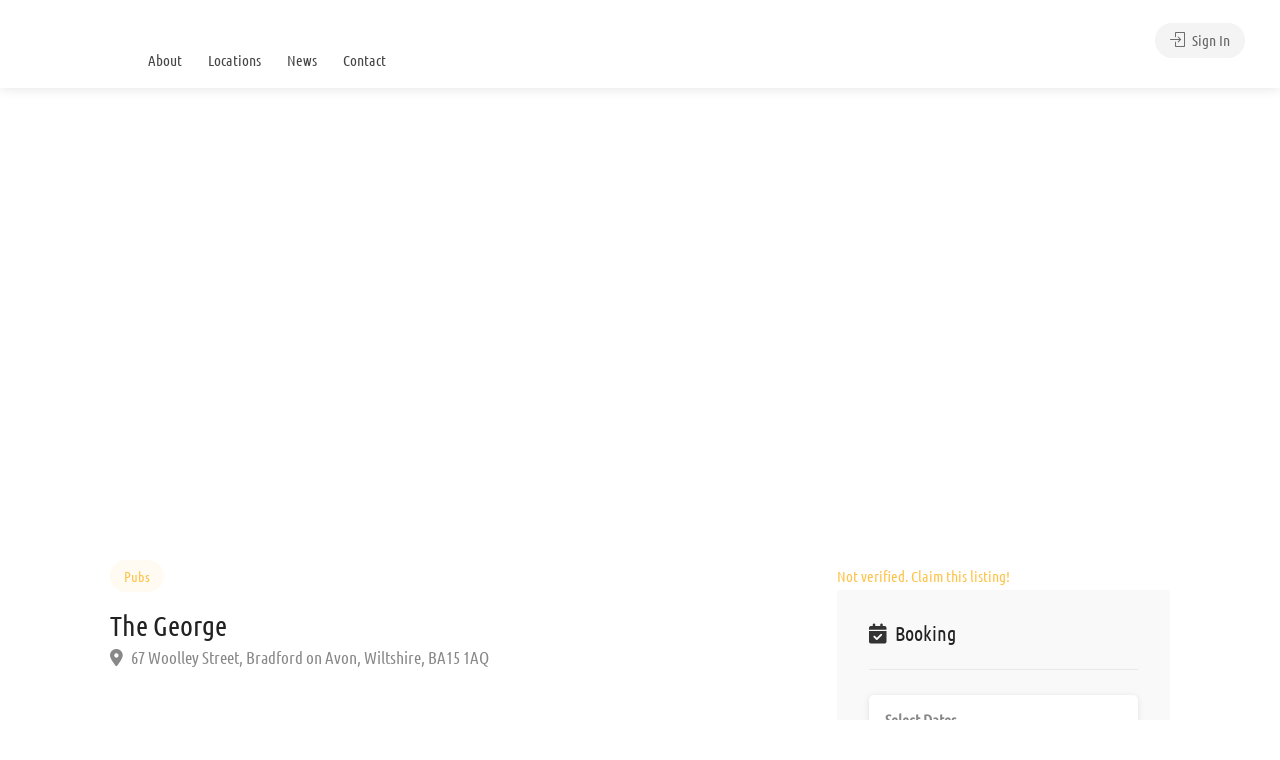

--- FILE ---
content_type: text/html; charset=UTF-8
request_url: https://workanywherehub.com/listing/the-george/
body_size: 59707
content:
<!DOCTYPE html><html lang="en-GB"><head><script data-no-optimize="1">var litespeed_docref=sessionStorage.getItem("litespeed_docref");litespeed_docref&&(Object.defineProperty(document,"referrer",{get:function(){return litespeed_docref}}),sessionStorage.removeItem("litespeed_docref"));</script> <meta charset="UTF-8"><meta name="viewport" content="width=device-width, initial-scale=1"><link rel="profile" href="http://gmpg.org/xfn/11"><meta name='robots' content='index, follow, max-image-preview:large, max-snippet:-1, max-video-preview:-1' /><style>img:is([sizes="auto" i], [sizes^="auto," i]) { contain-intrinsic-size: 3000px 1500px }</style><title>The George - Work Anywhere Hub</title><link rel="canonical" href="https://workanywherehub.com/listing/the-george/" /><meta property="og:locale" content="en_GB" /><meta property="og:type" content="article" /><meta property="og:title" content="The George - Work Anywhere Hub" /><meta property="og:description" content="We are very pleased to offer excellent work space including hot desks and free wifi, along with food and drinks. Alexander Venables and his partner Alison Ward-Baptiste opened The George in 2015. Their aim was to create a dining pub that they themselves would like to visit, with fabulous modern British food and comfortable rooms [&hellip;]" /><meta property="og:url" content="https://workanywherehub.com/listing/the-george/" /><meta property="og:site_name" content="Work Anywhere Hub" /><meta property="article:modified_time" content="2022-05-26T10:01:19+00:00" /><meta property="og:image" content="https://workanywherehub.com/wp-content/uploads/2022/05/download-42.jpg" /><meta property="og:image:width" content="260" /><meta property="og:image:height" content="194" /><meta property="og:image:type" content="image/jpeg" /><meta name="twitter:card" content="summary_large_image" /><meta name="twitter:label1" content="Estimated reading time" /><meta name="twitter:data1" content="4 minutes" /> <script type="application/ld+json" class="yoast-schema-graph">{"@context":"https://schema.org","@graph":[{"@type":"WebPage","@id":"https://workanywherehub.com/listing/the-george/","url":"https://workanywherehub.com/listing/the-george/","name":"The George - Work Anywhere Hub","isPartOf":{"@id":"https://workanywherehub.com/#website"},"primaryImageOfPage":{"@id":"https://workanywherehub.com/listing/the-george/#primaryimage"},"image":{"@id":"https://workanywherehub.com/listing/the-george/#primaryimage"},"thumbnailUrl":"https://workanywherehub.com/wp-content/uploads/2022/05/download-42.jpg","datePublished":"2022-05-25T21:34:15+00:00","dateModified":"2022-05-26T10:01:19+00:00","breadcrumb":{"@id":"https://workanywherehub.com/listing/the-george/#breadcrumb"},"inLanguage":"en-GB","potentialAction":[{"@type":"ReadAction","target":["https://workanywherehub.com/listing/the-george/"]}]},{"@type":"ImageObject","inLanguage":"en-GB","@id":"https://workanywherehub.com/listing/the-george/#primaryimage","url":"https://workanywherehub.com/wp-content/uploads/2022/05/download-42.jpg","contentUrl":"https://workanywherehub.com/wp-content/uploads/2022/05/download-42.jpg","width":260,"height":194},{"@type":"BreadcrumbList","@id":"https://workanywherehub.com/listing/the-george/#breadcrumb","itemListElement":[{"@type":"ListItem","position":1,"name":"Home","item":"https://workanywherehub.com/"},{"@type":"ListItem","position":2,"name":"Listings","item":"https://workanywherehub.com/listings/"},{"@type":"ListItem","position":3,"name":"The George"}]},{"@type":"WebSite","@id":"https://workanywherehub.com/#website","url":"https://workanywherehub.com/","name":"Work Anywhere Hub","description":"Providing remote workspaces for professionals in the modern age","potentialAction":[{"@type":"SearchAction","target":{"@type":"EntryPoint","urlTemplate":"https://workanywherehub.com/?s={search_term_string}"},"query-input":{"@type":"PropertyValueSpecification","valueRequired":true,"valueName":"search_term_string"}}],"inLanguage":"en-GB"}]}</script> <link rel='dns-prefetch' href='//static.addtoany.com' /><link rel='dns-prefetch' href='//maps.google.com' /><link rel='dns-prefetch' href='//www.google.com' /><link rel='dns-prefetch' href='//fonts.googleapis.com' /><link rel="alternate" type="application/rss+xml" title="Work Anywhere Hub &raquo; Feed" href="https://workanywherehub.com/feed/" /><link rel="alternate" type="application/rss+xml" title="Work Anywhere Hub &raquo; Comments Feed" href="https://workanywherehub.com/comments/feed/" /><link rel="alternate" type="application/rss+xml" title="Work Anywhere Hub &raquo; The George Comments Feed" href="https://workanywherehub.com/listing/the-george/feed/" />
 <script src="//www.googletagmanager.com/gtag/js?id=G-3GL3W4Q3YW"  data-cfasync="false" data-wpfc-render="false" type="text/javascript" async></script> <script data-cfasync="false" data-wpfc-render="false" type="text/javascript">var mi_version = '9.11.1';
				var mi_track_user = true;
				var mi_no_track_reason = '';
								var MonsterInsightsDefaultLocations = {"page_location":"https:\/\/workanywherehub.com\/listing\/the-george\/"};
								if ( typeof MonsterInsightsPrivacyGuardFilter === 'function' ) {
					var MonsterInsightsLocations = (typeof MonsterInsightsExcludeQuery === 'object') ? MonsterInsightsPrivacyGuardFilter( MonsterInsightsExcludeQuery ) : MonsterInsightsPrivacyGuardFilter( MonsterInsightsDefaultLocations );
				} else {
					var MonsterInsightsLocations = (typeof MonsterInsightsExcludeQuery === 'object') ? MonsterInsightsExcludeQuery : MonsterInsightsDefaultLocations;
				}

								var disableStrs = [
										'ga-disable-G-3GL3W4Q3YW',
									];

				/* Function to detect opted out users */
				function __gtagTrackerIsOptedOut() {
					for (var index = 0; index < disableStrs.length; index++) {
						if (document.cookie.indexOf(disableStrs[index] + '=true') > -1) {
							return true;
						}
					}

					return false;
				}

				/* Disable tracking if the opt-out cookie exists. */
				if (__gtagTrackerIsOptedOut()) {
					for (var index = 0; index < disableStrs.length; index++) {
						window[disableStrs[index]] = true;
					}
				}

				/* Opt-out function */
				function __gtagTrackerOptout() {
					for (var index = 0; index < disableStrs.length; index++) {
						document.cookie = disableStrs[index] + '=true; expires=Thu, 31 Dec 2099 23:59:59 UTC; path=/';
						window[disableStrs[index]] = true;
					}
				}

				if ('undefined' === typeof gaOptout) {
					function gaOptout() {
						__gtagTrackerOptout();
					}
				}
								window.dataLayer = window.dataLayer || [];

				window.MonsterInsightsDualTracker = {
					helpers: {},
					trackers: {},
				};
				if (mi_track_user) {
					function __gtagDataLayer() {
						dataLayer.push(arguments);
					}

					function __gtagTracker(type, name, parameters) {
						if (!parameters) {
							parameters = {};
						}

						if (parameters.send_to) {
							__gtagDataLayer.apply(null, arguments);
							return;
						}

						if (type === 'event') {
														parameters.send_to = monsterinsights_frontend.v4_id;
							var hookName = name;
							if (typeof parameters['event_category'] !== 'undefined') {
								hookName = parameters['event_category'] + ':' + name;
							}

							if (typeof MonsterInsightsDualTracker.trackers[hookName] !== 'undefined') {
								MonsterInsightsDualTracker.trackers[hookName](parameters);
							} else {
								__gtagDataLayer('event', name, parameters);
							}
							
						} else {
							__gtagDataLayer.apply(null, arguments);
						}
					}

					__gtagTracker('js', new Date());
					__gtagTracker('set', {
						'developer_id.dZGIzZG': true,
											});
					if ( MonsterInsightsLocations.page_location ) {
						__gtagTracker('set', MonsterInsightsLocations);
					}
										__gtagTracker('config', 'G-3GL3W4Q3YW', {"forceSSL":"true","link_attribution":"true"} );
										window.gtag = __gtagTracker;										(function () {
						/* https://developers.google.com/analytics/devguides/collection/analyticsjs/ */
						/* ga and __gaTracker compatibility shim. */
						var noopfn = function () {
							return null;
						};
						var newtracker = function () {
							return new Tracker();
						};
						var Tracker = function () {
							return null;
						};
						var p = Tracker.prototype;
						p.get = noopfn;
						p.set = noopfn;
						p.send = function () {
							var args = Array.prototype.slice.call(arguments);
							args.unshift('send');
							__gaTracker.apply(null, args);
						};
						var __gaTracker = function () {
							var len = arguments.length;
							if (len === 0) {
								return;
							}
							var f = arguments[len - 1];
							if (typeof f !== 'object' || f === null || typeof f.hitCallback !== 'function') {
								if ('send' === arguments[0]) {
									var hitConverted, hitObject = false, action;
									if ('event' === arguments[1]) {
										if ('undefined' !== typeof arguments[3]) {
											hitObject = {
												'eventAction': arguments[3],
												'eventCategory': arguments[2],
												'eventLabel': arguments[4],
												'value': arguments[5] ? arguments[5] : 1,
											}
										}
									}
									if ('pageview' === arguments[1]) {
										if ('undefined' !== typeof arguments[2]) {
											hitObject = {
												'eventAction': 'page_view',
												'page_path': arguments[2],
											}
										}
									}
									if (typeof arguments[2] === 'object') {
										hitObject = arguments[2];
									}
									if (typeof arguments[5] === 'object') {
										Object.assign(hitObject, arguments[5]);
									}
									if ('undefined' !== typeof arguments[1].hitType) {
										hitObject = arguments[1];
										if ('pageview' === hitObject.hitType) {
											hitObject.eventAction = 'page_view';
										}
									}
									if (hitObject) {
										action = 'timing' === arguments[1].hitType ? 'timing_complete' : hitObject.eventAction;
										hitConverted = mapArgs(hitObject);
										__gtagTracker('event', action, hitConverted);
									}
								}
								return;
							}

							function mapArgs(args) {
								var arg, hit = {};
								var gaMap = {
									'eventCategory': 'event_category',
									'eventAction': 'event_action',
									'eventLabel': 'event_label',
									'eventValue': 'event_value',
									'nonInteraction': 'non_interaction',
									'timingCategory': 'event_category',
									'timingVar': 'name',
									'timingValue': 'value',
									'timingLabel': 'event_label',
									'page': 'page_path',
									'location': 'page_location',
									'title': 'page_title',
									'referrer' : 'page_referrer',
								};
								for (arg in args) {
																		if (!(!args.hasOwnProperty(arg) || !gaMap.hasOwnProperty(arg))) {
										hit[gaMap[arg]] = args[arg];
									} else {
										hit[arg] = args[arg];
									}
								}
								return hit;
							}

							try {
								f.hitCallback();
							} catch (ex) {
							}
						};
						__gaTracker.create = newtracker;
						__gaTracker.getByName = newtracker;
						__gaTracker.getAll = function () {
							return [];
						};
						__gaTracker.remove = noopfn;
						__gaTracker.loaded = true;
						window['__gaTracker'] = __gaTracker;
					})();
									} else {
										console.log("");
					(function () {
						function __gtagTracker() {
							return null;
						}

						window['__gtagTracker'] = __gtagTracker;
						window['gtag'] = __gtagTracker;
					})();
									}</script> <style id="litespeed-ccss">ul{box-sizing:border-box}:root{--wp--preset--font-size--normal:16px;--wp--preset--font-size--huge:42px}body{--wp--preset--color--black:#000;--wp--preset--color--cyan-bluish-gray:#abb8c3;--wp--preset--color--white:#fff;--wp--preset--color--pale-pink:#f78da7;--wp--preset--color--vivid-red:#cf2e2e;--wp--preset--color--luminous-vivid-orange:#ff6900;--wp--preset--color--luminous-vivid-amber:#fcb900;--wp--preset--color--light-green-cyan:#7bdcb5;--wp--preset--color--vivid-green-cyan:#00d084;--wp--preset--color--pale-cyan-blue:#8ed1fc;--wp--preset--color--vivid-cyan-blue:#0693e3;--wp--preset--color--vivid-purple:#9b51e0;--wp--preset--gradient--vivid-cyan-blue-to-vivid-purple:linear-gradient(135deg,rgba(6,147,227,1) 0%,#9b51e0 100%);--wp--preset--gradient--light-green-cyan-to-vivid-green-cyan:linear-gradient(135deg,#7adcb4 0%,#00d082 100%);--wp--preset--gradient--luminous-vivid-amber-to-luminous-vivid-orange:linear-gradient(135deg,rgba(252,185,0,1) 0%,rgba(255,105,0,1) 100%);--wp--preset--gradient--luminous-vivid-orange-to-vivid-red:linear-gradient(135deg,rgba(255,105,0,1) 0%,#cf2e2e 100%);--wp--preset--gradient--very-light-gray-to-cyan-bluish-gray:linear-gradient(135deg,#eee 0%,#a9b8c3 100%);--wp--preset--gradient--cool-to-warm-spectrum:linear-gradient(135deg,#4aeadc 0%,#9778d1 20%,#cf2aba 40%,#ee2c82 60%,#fb6962 80%,#fef84c 100%);--wp--preset--gradient--blush-light-purple:linear-gradient(135deg,#ffceec 0%,#9896f0 100%);--wp--preset--gradient--blush-bordeaux:linear-gradient(135deg,#fecda5 0%,#fe2d2d 50%,#6b003e 100%);--wp--preset--gradient--luminous-dusk:linear-gradient(135deg,#ffcb70 0%,#c751c0 50%,#4158d0 100%);--wp--preset--gradient--pale-ocean:linear-gradient(135deg,#fff5cb 0%,#b6e3d4 50%,#33a7b5 100%);--wp--preset--gradient--electric-grass:linear-gradient(135deg,#caf880 0%,#71ce7e 100%);--wp--preset--gradient--midnight:linear-gradient(135deg,#020381 0%,#2874fc 100%);--wp--preset--font-size--small:13px;--wp--preset--font-size--medium:20px;--wp--preset--font-size--large:36px;--wp--preset--font-size--x-large:42px;--wp--preset--spacing--20:.44rem;--wp--preset--spacing--30:.67rem;--wp--preset--spacing--40:1rem;--wp--preset--spacing--50:1.5rem;--wp--preset--spacing--60:2.25rem;--wp--preset--spacing--70:3.38rem;--wp--preset--spacing--80:5.06rem;--wp--preset--shadow--natural:6px 6px 9px rgba(0,0,0,.2);--wp--preset--shadow--deep:12px 12px 50px rgba(0,0,0,.4);--wp--preset--shadow--sharp:6px 6px 0px rgba(0,0,0,.2);--wp--preset--shadow--outlined:6px 6px 0px -3px rgba(255,255,255,1),6px 6px rgba(0,0,0,1);--wp--preset--shadow--crisp:6px 6px 0px rgba(0,0,0,1)}.wpcf7 form .wpcf7-response-output{margin:2em .5em 1em;padding:.2em 1em;border:2px solid #00a0d2}.wpcf7 form.init .wpcf7-response-output{display:none}#cookie-law-info-bar{font-size:15px;margin:0 auto;padding:12px 10px;position:absolute;text-align:center;box-sizing:border-box;width:100%;z-index:9999;display:none;left:0;font-weight:300;box-shadow:0 -1px 10px 0 rgba(172,171,171,.3)}#cookie-law-info-bar span{vertical-align:middle}.cli-plugin-button,.cli-plugin-button:visited{display:inline-block;padding:9px 12px;color:#fff;text-decoration:none;position:relative;margin-left:5px;text-decoration:none}.cli-plugin-button,.cli-plugin-button:visited,.medium.cli-plugin-button,.medium.cli-plugin-button:visited{font-size:13px;font-weight:400;line-height:1}.cli-plugin-button{margin-top:5px}.cli-bar-popup{-moz-background-clip:padding;-webkit-background-clip:padding;background-clip:padding-box;-webkit-border-radius:30px;-moz-border-radius:30px;border-radius:30px;padding:20px}.cli-container-fluid{padding-right:15px;padding-left:15px;margin-right:auto;margin-left:auto}.cli-row{display:-ms-flexbox;display:flex;-ms-flex-wrap:wrap;flex-wrap:wrap;margin-right:-15px;margin-left:-15px}.cli-align-items-stretch{-ms-flex-align:stretch!important;align-items:stretch!important}.cli-px-0{padding-left:0;padding-right:0}.cli-btn{font-size:14px;display:inline-block;font-weight:400;text-align:center;white-space:nowrap;vertical-align:middle;border:1px solid transparent;padding:.5rem 1.25rem;line-height:1;border-radius:.25rem}.cli-modal-backdrop{position:fixed;top:0;right:0;bottom:0;left:0;z-index:1040;background-color:#000;display:none}.cli-modal-backdrop.cli-fade{opacity:0}.cli-modal a{text-decoration:none}.cli-modal .cli-modal-dialog{position:relative;width:auto;margin:.5rem;font-family:-apple-system,BlinkMacSystemFont,"Segoe UI",Roboto,"Helvetica Neue",Arial,sans-serif,"Apple Color Emoji","Segoe UI Emoji","Segoe UI Symbol";font-size:1rem;font-weight:400;line-height:1.5;color:#212529;text-align:left;display:-ms-flexbox;display:flex;-ms-flex-align:center;align-items:center;min-height:calc(100% - (.5rem*2))}@media (min-width:576px){.cli-modal .cli-modal-dialog{max-width:500px;margin:1.75rem auto;min-height:calc(100% - (1.75rem*2))}}@media (min-width:992px){.cli-modal .cli-modal-dialog{max-width:900px}}.cli-modal-content{position:relative;display:-ms-flexbox;display:flex;-ms-flex-direction:column;flex-direction:column;width:100%;background-color:#fff;background-clip:padding-box;border-radius:.3rem;outline:0}.cli-modal .cli-modal-close{position:absolute;right:10px;top:10px;z-index:1;padding:0;background-color:transparent!important;border:0;-webkit-appearance:none;font-size:1.5rem;font-weight:700;line-height:1;color:#000;text-shadow:0 1px 0 #fff}.cli-switch{display:inline-block;position:relative;min-height:1px;padding-left:70px;font-size:14px}.cli-switch input[type=checkbox]{display:none}.cli-switch .cli-slider{background-color:#e3e1e8;height:24px;width:50px;bottom:0;left:0;position:absolute;right:0;top:0}.cli-switch .cli-slider:before{background-color:#fff;bottom:2px;content:"";height:20px;left:2px;position:absolute;width:20px}.cli-switch input:checked+.cli-slider{background-color:#00acad}.cli-switch input:checked+.cli-slider:before{transform:translateX(26px)}.cli-switch .cli-slider{border-radius:34px}.cli-switch .cli-slider:before{border-radius:50%}.cli-tab-content{background:#fff}.cli-tab-content{width:100%;padding:30px}@media (max-width:767px){.cli-tab-content{padding:30px 10px}}.cli-container-fluid{padding-right:15px;padding-left:15px;margin-right:auto;margin-left:auto}.cli-row{display:-ms-flexbox;display:flex;-ms-flex-wrap:wrap;flex-wrap:wrap;margin-right:-15px;margin-left:-15px}.cli-align-items-stretch{-ms-flex-align:stretch!important;align-items:stretch!important}.cli-px-0{padding-left:0;padding-right:0}.cli-btn{font-size:14px;display:inline-block;font-weight:400;text-align:center;white-space:nowrap;vertical-align:middle;border:1px solid transparent;padding:.5rem 1.25rem;line-height:1;border-radius:.25rem}.cli-modal-backdrop{position:fixed;top:0;right:0;bottom:0;left:0;z-index:1040;background-color:#000;-webkit-transform:scale(0);transform:scale(0)}.cli-modal-backdrop.cli-fade{opacity:0}.cli-modal{position:fixed;top:0;right:0;bottom:0;left:0;z-index:99999;transform:scale(0);overflow:hidden;outline:0;display:none}.cli-modal a{text-decoration:none}.cli-modal .cli-modal-dialog{position:relative;width:auto;margin:.5rem;font-family:inherit;font-size:1rem;font-weight:400;line-height:1.5;color:#212529;text-align:left;display:-ms-flexbox;display:flex;-ms-flex-align:center;align-items:center;min-height:calc(100% - (.5rem*2))}@media (min-width:576px){.cli-modal .cli-modal-dialog{max-width:500px;margin:1.75rem auto;min-height:calc(100% - (1.75rem*2))}}.cli-modal-content{position:relative;display:-ms-flexbox;display:flex;-ms-flex-direction:column;flex-direction:column;width:100%;background-color:#fff;background-clip:padding-box;border-radius:.2rem;box-sizing:border-box;outline:0}.cli-switch{display:inline-block;position:relative;min-height:1px;padding-left:38px;font-size:14px}.cli-switch input[type=checkbox]{display:none}.cli-switch .cli-slider{background-color:#e3e1e8;height:20px;width:38px;bottom:0;left:0;position:absolute;right:0;top:0}.cli-switch .cli-slider:before{background-color:#fff;bottom:2px;content:"";height:15px;left:3px;position:absolute;width:15px}.cli-switch input:checked+.cli-slider{background-color:#61a229}.cli-switch input:checked+.cli-slider:before{transform:translateX(18px)}.cli-switch .cli-slider{border-radius:34px;font-size:0}.cli-switch .cli-slider:before{border-radius:50%}.cli-tab-content{background:#fff}.cli-tab-content{width:100%;padding:5px 30px 5px 5px;box-sizing:border-box}@media (max-width:767px){.cli-tab-content{padding:30px 10px}}.cli-tab-footer .cli-btn{background-color:#00acad;padding:10px 15px;text-decoration:none}.cli-tab-footer .wt-cli-privacy-accept-btn{background-color:#61a229;color:#fff;border-radius:0}.cli-tab-footer{width:100%;text-align:right;padding:20px 0}.cli-col-12{width:100%}.cli-tab-header{display:flex;justify-content:space-between}.cli-tab-header a:before{width:10px;height:2px;left:0;top:calc(50% - 1px)}.cli-tab-header a:after{width:2px;height:10px;left:4px;top:calc(50% - 5px);-webkit-transform:none;transform:none}.cli-tab-header a:before{width:7px;height:7px;border-right:1px solid #4a6e78;border-bottom:1px solid #4a6e78;content:" ";transform:rotate(-45deg);margin-right:10px}.cli-tab-header a.cli-nav-link{position:relative;display:flex;align-items:center;font-size:14px;color:#000;text-transform:capitalize}.cli-tab-header{border-radius:5px;padding:12px 15px;background-color:#f2f2f2}.cli-modal .cli-modal-close{position:absolute;right:0;top:0;z-index:1;-webkit-appearance:none;width:40px;height:40px;padding:0;border-radius:50%;padding:10px;background:0 0;border:none;min-width:40px}.cli-tab-container h4{font-family:inherit;font-size:16px;margin-bottom:15px;margin:10px 0}#cliSettingsPopup .cli-tab-section-container{padding-top:12px}.cli-privacy-content-text{font-size:14px;line-height:1.4;margin-top:0;padding:0;color:#000}.cli-tab-content{display:none}.cli-tab-section .cli-tab-content{padding:10px 20px 5px}.cli-tab-section{margin-top:5px}@media (min-width:992px){.cli-modal .cli-modal-dialog{max-width:645px}}.cli-switch .cli-slider:after{content:attr(data-cli-disable);position:absolute;right:50px;color:#000;font-size:12px;text-align:right;min-width:80px}.cli-switch input:checked+.cli-slider:after{content:attr(data-cli-enable)}.cli-privacy-overview:not(.cli-collapsed) .cli-privacy-content{max-height:60px;overflow:hidden}a.cli-privacy-readmore{font-size:12px;margin-top:12px;display:inline-block;padding-bottom:0;color:#000;text-decoration:underline}.cli-modal-footer{position:relative}a.cli-privacy-readmore:before{content:attr(data-readmore-text)}.cli-modal-close svg{fill:#000}span.cli-necessary-caption{color:#000;font-size:12px}.cli-tab-container .cli-row{max-height:500px;overflow-y:auto}.wt-cli-sr-only{display:none;font-size:16px}.cli-bar-container{float:none;margin:0 auto;display:-webkit-box;display:-moz-box;display:-ms-flexbox;display:-webkit-flex;display:flex;justify-content:space-between;-webkit-box-align:center;-moz-box-align:center;-ms-flex-align:center;-webkit-align-items:center;align-items:center}.cli-bar-btn_container{margin-left:20px;display:-webkit-box;display:-moz-box;display:-ms-flexbox;display:-webkit-flex;display:flex;-webkit-box-align:center;-moz-box-align:center;-ms-flex-align:center;-webkit-align-items:center;align-items:center;flex-wrap:nowrap}.cli-bar-btn_container a{white-space:nowrap}.cli-style-v2{font-size:11pt;line-height:18px;font-weight:400}.cli-style-v2 .cli-bar-message{width:70%;text-align:left}.cli-style-v2 .cli-bar-btn_container .cli_action_button,.cli-style-v2 .cli-bar-btn_container .cli_settings_button{margin-left:5px}.cli-style-v2 .cli_settings_button:not(.cli-plugin-button){text-decoration:underline}.cli-style-v2 .cli-bar-btn_container .cli-plugin-button{margin-top:5px;margin-bottom:5px}.wt-cli-necessary-checkbox{display:none!important}@media (max-width:985px){.cli-style-v2 .cli-bar-message{width:100%}.cli-style-v2.cli-bar-container{justify-content:left;flex-wrap:wrap}.cli-style-v2 .cli-bar-btn_container{margin-left:0;margin-top:10px}}.wt-cli-privacy-overview-actions{padding-bottom:0}@media only screen and (max-width:479px) and (min-width:320px){.cli-style-v2 .cli-bar-btn_container{flex-wrap:wrap}}.wt-cli-cookie-description{font-size:14px;line-height:1.4;margin-top:0;padding:0;color:#000}.time-slot .day{display:none}.switch_box{display:-webkit-box;display:-ms-flexbox;display:flex;max-width:100px;min-width:50px;height:50px;-webkit-box-flex:1;-ms-flex:1;flex:1}input[type=checkbox].switch_1{font-size:20px;-webkit-appearance:none;-moz-appearance:none;appearance:none;width:3.5em;height:1.5em;background:#ddd;border-radius:3em;position:relative;outline:none}input[type=checkbox].switch_1:after{position:absolute;content:"";width:1.5em;height:1.5em;border-radius:50%;background:#fff;-webkit-transform:scale(.7);transform:scale(.7);left:0}.sign-in-form label input[type=checkbox]{height:auto;width:20px;box-shadow:0px 0px 0px 0px}:root{--fc-daygrid-event-dot-width:8px;--fc-list-event-dot-width:10px;--fc-list-event-hover-bg-color:#f5f5f5}html{font-family:sans-serif;-ms-text-size-adjust:100%;-webkit-text-size-adjust:100%}body{margin:0}header,nav{display:block}a{background-color:transparent}strong{font-weight:700}h1{font-size:2em;margin:.67em 0}small{font-size:80%}img{border:0}svg:not(:root){overflow:hidden}button,input,textarea{color:inherit;font:inherit;margin:0}button{overflow:visible}button{text-transform:none}button,input[type=submit]{-webkit-appearance:button}button::-moz-focus-inner,input::-moz-focus-inner{border:0;padding:0}input{line-height:normal}input[type=checkbox],input[type=radio]{-webkit-box-sizing:border-box;-moz-box-sizing:border-box;box-sizing:border-box;padding:0}textarea{overflow:auto}*{-webkit-box-sizing:border-box;-moz-box-sizing:border-box;box-sizing:border-box}*:before,*:after{-webkit-box-sizing:border-box;-moz-box-sizing:border-box;box-sizing:border-box}html{font-size:10px}input,button,textarea{font-family:inherit;font-size:inherit;line-height:inherit}a{color:#333;text-decoration:none}img{vertical-align:middle}h1,h3,h4{font-family:inherit;font-weight:400;line-height:1.1;color:inherit}h3 small{font-weight:400;line-height:1;color:#333}h1,h3{margin-top:20px;margin-bottom:10px}h3 small{font-size:65%}h4{margin-top:10px;margin-bottom:10px}h1{font-size:36px}h3{font-size:24px}h4{font-size:18px}p{margin:0 0 17px}small{font-size:85%}ul{margin-top:0;margin-bottom:10px;padding-left:15px}.container{margin-right:auto;margin-left:auto;padding-left:15px;padding-right:15px}@media (min-width:768px){.container{width:750px}}@media (min-width:992px){.container{width:970px}}@media (min-width:1240px){.container{width:1090px}}@media (min-width:1367px){.container{width:1210px}}.row{margin-left:-15px;margin-right:-15px}.col-md-4,.col-lg-4,.col-md-8,.col-lg-8,.col-lg-12{position:relative;min-height:1px;padding-left:15px;padding-right:15px}@media (min-width:992px){.col-md-4,.col-md-8{float:left}.col-md-8{width:66.66666667%}.col-md-4{width:33.33333333%}}@media (min-width:1260px){.col-lg-4,.col-lg-8,.col-lg-12{float:left}.col-lg-12{width:100%}.col-lg-8{width:66.66666667%}.col-lg-4{width:33.33333333%}}.clearfix:before,.clearfix:after,.container:before,.container:after,.row:before,.row:after{content:" ";display:table}.clearfix:after,.container:after,.row:after{clear:both}@-ms-viewport{width:device-width}.fa{-moz-osx-font-smoothing:grayscale;-webkit-font-smoothing:antialiased;display:inline-block;font-style:normal;font-variant:normal;text-rendering:auto;line-height:1}.fa-calendar-check:before{content:"\f274"}.fa-map-marker:before{content:"\f041"}.fa-tag:before{content:"\f02b"}.fa{font-family:'Font Awesome 5 Free';font-weight:900}.fa.fa-map-marker:before{content:"\f3c5"}.sl{font-family:'simple-line-icons'!important;speak:none;font-style:normal;font-weight:400;font-variant:normal;text-transform:none;line-height:1;-webkit-font-smoothing:antialiased;-moz-osx-font-smoothing:grayscale}.sl-icon-user:before{content:"\e005"}.sl-icon-envelope-open:before{content:"\e01e"}.sl-icon-briefcase:before{content:"\e04b"}.sl-icon-pencil:before{content:"\e05f"}.sl-icon-login:before{content:"\e066"}.sl-icon-check:before{content:"\e080"}.sl-icon-lock:before{content:"\e08e"}.sl-icon-plus:before{content:"\e095"}.comment-form textarea{width:100%}#respond #reply-title{display:none}.input-text{font-family:"Open Sans","HelveticaNeue","Helvetica Neue",Helvetica,Arial,sans-serif}input,input[type=text],input[type=password],input[type=email],textarea{height:51px;line-height:51px;padding:0 20px;outline:none;font-size:15px;color:gray;margin:0 0 16px;max-width:100%;width:100%;box-sizing:border-box;display:block;background-color:#fff;border:1px solid #dbdbdb;box-shadow:0 1px 3px 0px rgba(0,0,0,.06);font-weight:500;opacity:1;border-radius:3px}input[type=submit]{border:none;padding:11px 18px;width:auto}input[type=checkbox]{display:inline}input[type=radio]{width:15px;height:15px;box-shadow:none}::-webkit-input-placeholder{color:#888;opacity:1}:-moz-placeholder{color:#888;opacity:1}::-moz-placeholder{color:#888;opacity:1}:-ms-input-placeholder{color:#888;opacity:1}textarea{height:auto;line-height:27px;padding:20px;min-height:130px;min-width:100%}label{display:block;font-weight:700;font-size:15px;font-weight:400;margin-bottom:8px}label span{font-weight:400;font-size:14px;color:#444}a,button{outline:none!important}img{max-width:100%}#logo{display:inline-block;margin-top:3px}#logo img{max-height:38px;width:auto;transform:translate3d(0,0,0)}#header{position:relative;z-index:999;padding:18px 0 8px;box-shadow:0 0 12px 0 rgba(0,0,0,.12);font-size:16px}.header-widget{position:relative;top:-1px;height:54px}.header-widget .button,.header-widget .button.border{margin-right:0;margin-left:20px;min-width:130px;text-align:center;position:relative;line-height:26px;font-weight:500}.header-widget .button.border i{font-size:17px;padding:0 0 0 4px;top:2px;display:inline-block;position:relative}.header-widget .sign-in{position:relative;color:#333;margin-right:0;top:10px;display:inline-block;vertical-align:top}.header-widget .sign-in i{padding-right:4px;font-size:15px}.left-side{float:left;width:60%;display:inline-block}.right-side{float:right;width:40%;display:inline-block}@media (min-width:1025px) and (max-width:1239px){.right-side{width:auto;display:inline-block;margin-top:-122px;position:relative}.left-side{width:100%;display:inline-block}}#logo,#navigation{float:left}#logo{margin-right:35px}.header-widget{text-align:right}#backtotop{position:fixed;right:0;opacity:0;visibility:hidden;bottom:25px;margin:0 25px 0 0;z-index:9999;transform:scale(.7)}#backtotop a{text-decoration:none;border:0 none;display:block;width:46px;height:46px;background-color:#66676b;opacity:1;border-radius:50%;text-align:center;font-size:21px}body #backtotop a{color:#fff}#backtotop a:after{content:"\f106";font-family:"Font Awesome 5 Free";font-weight:900;position:relative;display:block;top:50%;-webkit-transform:translateY(-55%);transform:translateY(-55%)}#navigation{position:relative;display:block}#navigation ul{list-style:none;position:relative;float:left;margin:0;padding:0}#navigation ul a{display:block;text-decoration:none}#navigation ul li{position:relative;float:left;margin:0;padding:0}#navigation ul li a:after{font-family:"Font Awesome 5 Free";font-weight:900;opacity:.5;font-size:10px}#navigation ul li a:after{content:'\f078';padding-left:7px}#navigation ul li a:only-child:after{content:'';padding:0}#navigation.style-1{margin-top:1px}#navigation.style-1 ul li a{color:#444}#navigation.style-1 ul a{line-height:32px;padding:5px 15px}#navigation.style-1 ul li{margin:0 5px}#navigation.style-1 ul li a{border-radius:50px;font-size:15px}#navigation.style-1 ul a{padding:2px 15px}#navigation.style-1 ul li{margin:0 3px}#navigation.style-1{margin-top:4px}.panel-dropdown{position:relative;display:inline-block}.panel-dropdown>a{color:#666;font-weight:600;font-size:15px;border-radius:50px;padding:3px 14px;display:inline-block}.panel-dropdown>a:after{content:"\f078";font-family:"Font Awesome 5 Free";font-weight:900;font-size:10px;color:#66676b;padding-left:0;margin-left:6px;display:inline-block;position:relative;top:-1px}.panel-dropdown .panel-dropdown-content{opacity:0;visibility:hidden;position:absolute;top:44px;left:0;z-index:110;background:#fff;border:1px solid rgba(0,0,0,.18);border-radius:4px;box-shadow:0 12px 35px 2px rgba(0,0,0,.12);padding:20px 24px;overflow-y:auto;white-space:normal;width:460px}.row.with-forms input,.row.with-forms input[type=text],.row.with-forms textarea,.row.with-forms input{margin-bottom:18px}.row.with-forms{margin-left:-10px;margin-right:-10px}.with-forms .col-lg-12{padding:0 10px}.verified-badge{background-color:#19b453;border-radius:4px;color:#fff;text-align:center;padding:12px 20px;font-size:17px;font-weight:500;position:relative;display:block;margin-bottom:35px}.verified-badge i{font-size:22px;padding:0 4px 0 0;position:relative;top:3px}#titlebar.listing-titlebar span a,#titlebar.listing-titlebar span{font-size:17px;color:#888;margin-top:0;display:inline-block}#titlebar.listing-titlebar span a i{margin-right:5px}#titlebar.listing-titlebar h1{font-size:28px;line-height:36px;margin:1px 0}#titlebar.listing-titlebar span.listing-tag{top:0;margin:0;background:#66676b14;line-height:15px;font-weight:500;letter-spacing:0;font-size:14px;text-transform:none;border:none!important;padding:6px 14px;border-radius:50px}#titlebar.listing-titlebar span.listing-tag a{line-height:20px;letter-spacing:0;color:#66676b;font-size:14px;font-weight:500;color:#66676b;margin:0}.listing-titlebar-tags{display:block;margin-bottom:10px}#titlebar.listing-titlebar span.listing-pricing-tag{display:inline-block;padding-left:35px;padding-right:12px;font-size:13px;font-weight:500;background-color:#fff;color:#777;border:none;border-radius:100px;line-height:32px;height:32px;vertical-align:top;position:relative;margin-bottom:3px;border:none;color:#4f9629;margin-left:5px;margin:0;background:#6add2d2b}#titlebar.listing-titlebar span.listing-pricing-tag i{position:absolute;height:20px;width:20px;top:5px;left:6px;border-radius:100%;text-align:center;line-height:20px;font-size:10px;background:#222;color:#fff;background-color:#64bc36}#titlebar.listing-titlebar span.listing-tag,#titlebar.listing-titlebar span.listing-pricing-tag{margin-bottom:5px}#titlebar.listing-titlebar{background:0 0;margin:2px 0 0;padding-bottom:55px}.listing-slider .item{position:relative;background-size:cover;background-position:50%;height:40vh;min-height:400px}.listing-slider,.listing-slider .item{height:40vh;min-height:400px}.listing-slider{background-color:#fff}.boxed-widget{background-color:#f9f9f9;border-radius:3px;padding:32px;transform:translate3d(0,0,0);z-index:90;position:relative}body .boxed-widget h3{font-size:20px;padding:0 0 25px;margin:0 0 25px!important;display:block;border-bottom:1px solid #e8e8e8}.boxed-widget h3 i{margin-right:4px}.booking-widget{z-index:99}.booking-widget .panel-dropdown .panel-dropdown-content{border:none;overflow:visible;padding:20px;box-shadow:0 1px 6px 0px rgba(0,0,0,.1)}.booking-widget .panel-dropdown{width:100%}.booking-widget .panel-dropdown .panel-dropdown-content:before{content:"";height:10px;position:absolute;width:100%;top:-3px;background-color:#fff;left:0;opacity:0;visibility:hidden;border-bottom:1px solid #eee}.booking-widget .panel-dropdown a{border:none;border-radius:5px;box-shadow:0 1px 6px 0px rgba(0,0,0,.1);font-size:16px;font-weight:600;height:auto;padding:10px 16px;line-height:30px;margin:0 0 15px;position:relative;background-color:#fff;text-align:left;color:#888;display:block;width:100%}.booking-widget .panel-dropdown a:after{font-size:20px;color:silver;margin-left:0;position:absolute;right:20px;top:10px}.qtyButtons{display:flex;margin:0 0 13px}@media (min-width:992px) and (max-width:1366px){.qtyButtons{display:block}}.panel-dropdown-content .qtyButtons:first-child{margin-top:8px}.panel-dropdown-content .qtyButtons:last-child{margin-bottom:3px}.qtyButtons input{font-family:"Open Sans",sans-serif;outline:0;font-size:20px;text-align:center;width:50px;height:36px;color:#333;line-height:36px;margin:0!important;padding:0 5px;border:none;box-shadow:none;display:inline-block}.qtyTitle{font-size:16px;font-weight:600;line-height:36px;padding-right:15px;display:block;flex:1}.qtyTotal{background-color:#66676b;border-radius:50%;color:#fff;display:inline-block;font-size:11px;font-weight:600;font-family:"Open Sans",sans-serif;line-height:18px;text-align:center;position:relative;top:-2px;left:2px;height:18px;width:18px}.listing-nav{width:100%;padding:0;list-style:none;margin:0;border-bottom:1px solid #e0e0e0;font-size:16px;font-weight:400;margin-bottom:35px}.listing-nav li{display:inline-block;margin-right:15px}.listing-nav li a{display:inline-block;border-bottom:1px solid #e0e0e0;position:relative;bottom:-1px;color:#666;padding-bottom:15px;font-weight:500}.listing-nav li:first-child a,.listing-nav li a.active{border-color:#66676b;color:#66676b}.add-review-box h3{margin-top:5px}.leave-rating input[type=radio]{display:none}.widget h3{margin-top:0;margin-bottom:25px;font-size:22px}input[type=submit],a.button.border,a.button{background-color:#66676b;top:0;padding:9px 20px;color:#fff;position:relative;font-size:15px;font-weight:600;display:inline-block;margin-right:6px;overflow:hidden;border:none;border-radius:50px}input[type=submit]{line-height:32px}a.button:before{width:100%;height:100%;content:"";display:block;background-color:#fff;position:absolute;left:0;top:0;opacity:0}a.button.border:before{display:none}a.button.border{background-color:transparent;color:#66676b;border:1px solid #66676b;padding:9px 21px}.button i{padding-right:4px}a.button.border{font-weight:500}.notification{line-height:24px;margin-bottom:15px;position:relative;padding:20px 26px;padding-right:50px;border-radius:3px}.notification p{margin:0;font-size:15px}.notification.success{background-color:#ebf6e0}.notification.success{color:#5f9025}.notification.error{background-color:#ffe9e9;color:#e31f1f}.notification.error{color:#de5959}.tabs-nav{list-style:none;margin:0;padding:0;width:100%}.tabs-nav li{float:left;line-height:45px;padding:0;margin-right:4px;position:relative;z-index:12}.tabs-nav li a{border-bottom:1px solid transparent;color:#333;display:inline-block;outline:none;padding:7px 15px;text-decoration:none;font-size:15px;z-index:11;position:relative;margin-bottom:-1px}.tab-content{padding:28px 33px;position:relative;z-index:10;display:inline-block;width:100%}.tabs-container{overflow:hidden;width:100%}.tab-content p:last-child{margin-bottom:0}.style-1 .tabs-container .tab-content{border:none;border-top:1px solid #e0e0e0;padding:30px 0 0}.sign-in-form .tabs-container{overflow:visible}.sign-in-form .tabs-nav li{line-height:15px}.sign-in-form .tabs-nav li a{padding:0 15px 18px;color:#666;font-weight:600}.lost_password a{margin:0;color:#666;font-size:15px}.sign-in-form label{position:relative;color:#666;font-size:15px}.sign-in-form label input{margin-top:8px;padding-left:45px;height:53px}.sign-in-form label input[type=checkbox]{height:27px}.sign-in-form label i{font-size:21px;color:#a0a0a0;position:absolute;left:15px;bottom:13px}.sign-in-form .button{line-height:26px;height:auto;min-width:120px;margin-bottom:0}@media (max-width:480px){#sign-in-dialog .tabs-nav{text-align:center;display:block;width:100%}#sign-in-dialog .tabs-nav li{width:auto;font-weight:600;display:inline-block;text-align:center;float:none}#sign-in-dialog .tabs-nav li a{padding:10px;margin-bottom:8px}}.checkboxes{list-style:none;padding:0}.checkboxes label{display:inline-block;position:relative;padding-left:28px;margin-right:20px;margin-bottom:0;line-height:24px;font-size:16px}.checkboxes input[type=checkbox]{display:none}.checkboxes label:before{content:"";display:inline-block;width:19px;height:19px;margin-right:10px;position:absolute;left:0;top:2px;background-color:#fff;border:2px solid #d0d0d0;border-radius:4px;-webkit-box-sizing:border-box;-moz-box-sizing:border-box;box-sizing:border-box;font-family:"Font Awesome 5 Free";font-weight:900;font-size:11px;color:#fff;text-align:center;line-height:16px}.checkboxes label:before{content:"\f00c"}.listing-badge{background-color:#333;float:left;position:absolute;transform:rotate(45deg);right:-64px;top:22px;text-align:center;width:200px;font-size:12.5px;margin:0;z-index:999;color:#fff;font-weight:500;line-height:28px}.listing-badge.now-open{background-color:#54ba1d}#titlebar{background-color:#f8f8f8;position:relative;padding:70px 0;margin-bottom:55px}#titlebar span a,#titlebar span{font-size:20px;color:#888;margin-bottom:3px;margin-top:6px;display:inline-block}#titlebar h1{font-size:32px;line-height:40px;margin:1px 0 3px}.mfp-hide{display:none!important}.small-dialog-header{font-size:22px;width:calc(100% + 80px);position:relative;left:-40px;top:0;border-radius:4px 4px 0 0;display:inline-block;background-color:#f6f6f6;padding:35px 40px;margin-bottom:40px}.small-dialog-header h3{padding:0;margin:0;font-size:24px}#sign-in-dialog{background:#fff;padding:40px;padding-top:0;text-align:left;max-width:610px;margin:40px auto;position:relative;box-sizing:border-box;border-radius:4px}#sign-in-dialog{max-width:500px}@media (max-width:480px){body #sign-in-dialog{max-width:100%;overflow:hidden}}body{color:#707070;font-size:15px;line-height:27px;background-color:#fff}body p{font-size:16px;line-height:29px}#wrapper{background-color:#fff}input[type=text]{font-family:inherit}body,h1,h3,h4,input[type=text],input[type=password],input[type=email],textarea,input[type=submit],button{font-family:"Raleway","HelveticaNeue","Helvetica Neue",Helvetica,Arial,sans-serif;text-transform:none}h1,h3,h4{color:#222}.margin-top-0{margin-top:0!important}.margin-top-5{margin-top:5px!important}.margin-top-10{margin-top:10px!important}.margin-top-75{margin-top:75px!important}.margin-bottom-0{margin-bottom:0!important}.margin-bottom-10{margin-bottom:10px!important}.margin-bottom-35{margin-bottom:35px!important}.padding-right-30{padding-right:30px!important}@media (min-width:1024px){body.full-width-header #header .container{width:100%}body.full-width-header:not(.page-template-template-dashboard):not(.page-template-template-split-map) #header{padding-left:20px;padding-right:20px}body.full-width-header #navigation.style-1:before{width:100%}}@media (min-width:1366px){body.full-width-header .left-side{width:75%}body.full-width-header .right-side{width:25%}}@media (min-width:1240px){body.full-width-header .left-side{width:65%}body.full-width-header .right-side{width:35%}}@media (max-width:1239px){#navigation.style-1{margin:25px 0 5px -5px;width:100%;padding-top:15px;padding-bottom:0;position:relative}#navigation.style-1:before{position:absolute;width:100%;height:1px;display:block;top:0;left:5px;content:"";background:#e8e8e8;width:940px}.listing-slider,.listing-slider .item{height:30vh;min-height:400px;max-height:400px}}@media (max-width:1024px){#navigation.style-1{margin:0;padding-top:0}#navigation.style-1:before{display:none}.header-widget{height:auto}}@media (max-width:991px){.container .row div.padding-right-30{padding-right:15px!important}#titlebar{padding:60px 0;margin-bottom:60px}.panel-dropdown{margin-right:4px;display:block;width:100%}.panel-dropdown{float:left;margin-top:10px}.panel-dropdown a{background:#f3f3f3}.panel-dropdown .panel-dropdown-content{left:0;right:auto;width:400px;max-width:70vw}.listing-slider,.listing-slider .item{height:30vh;min-height:400px;max-height:400px}}@media (max-width:767px){#backtotop{display:none}.small-dialog-header{width:calc(100% + 60px);left:-30px;padding:30px}#sign-in-dialog{background:#fff;padding:30px;padding-top:0;color:#707070}#sign-in-dialog .register,#sign-in-dialog .register p{color:#707070}.header-widget{height:auto}#titlebar{padding:50px 0;margin-bottom:40px;padding-bottom:25px}.small-dialog-header h3{padding:0;margin:0;font-size:22px;padding-right:80px;line-height:30Px}#sign-in-dialog{max-width:75vw}.listing-nav li a{border-bottom:1px solid #e0e0e0;padding:15px;width:100%;display:block;padding-left:0;border-color:#e8e8e8}.listing-nav li{margin-right:0;display:block}.listing-nav-container .listing-nav li:first-child a{padding-top:0}.listing-nav li:first-child a,.listing-nav li a.active{border-color:#e8e8e8}}@media (max-width:480px){.tabs-nav li,.tabs-nav li a{width:100%;padding:0;border-radius:3px;text-align:center;border-bottom:none}}input#date-picker{border:none;border-radius:5px;box-shadow:0 1px 6px 0px rgba(0,0,0,.1);font-size:16px;font-weight:600;height:auto;padding:10px 16px;line-height:30px;margin:0 0 15px;position:relative;background-color:#fff;text-align:left;color:#888}.booking-estimated-discount-cost,.booking-estimated-cost{display:block;margin-top:15px;margin-bottom:-5px;padding-top:15px;border-top:1px solid #e8e8e8;font-weight:16px}.booking-estimated-discount-cost strong,.booking-estimated-discount-cost span,.booking-estimated-cost strong,.booking-estimated-cost span{display:inline;font-weight:600}.booking-estimated-discount-cost span,.booking-estimated-cost span{text-align:right;float:right;color:#66676b;font-size:16px;position:relative}.booking-widget h3{position:relative}.booking-estimated-cost span{color:#66676b}.qtyButtons{display:flex;margin:0 0 13px}@media (min-width:992px) and (max-width:1366px){.qtyButtons{display:block}}.panel-dropdown-content .qtyButtons:first-child{margin-top:8px}.panel-dropdown-content .qtyButtons:last-child{margin-bottom:3px}.qtyButtons input{font-family:"Open Sans",sans-serif;outline:0;font-size:20px;text-align:center;width:50px;height:36px;color:#333;line-height:36px;margin:0!important;padding:0 5px;border:none;box-shadow:none;display:inline-block}.qtyTitle{font-size:16px;font-weight:600;line-height:36px;padding-right:15px;display:block;flex:1}.qtyTotal{background-color:#66676b;border-radius:50%;color:#fff;display:inline-block;font-size:11px;font-weight:600;font-family:"Open Sans",sans-serif;line-height:18px;text-align:center;position:relative;top:-2px;left:2px;height:18px;width:18px}.time-slot input:empty{display:none}div.wpcf7-response-output{margin:0;padding:10px 15px;border-radius:3px}.panel-dropdown .qtyTitle{display:none}.panel-dropdown .qtyButtons{display:block;text-align:center}.account-type{display:flex;width:calc(100% + 20px);margin:0 0 10px}.account-type div{flex:1;margin-right:20px}.account-type label{border-radius:3px;border:none;background-color:#f2f2f2;width:100%}.account-type label i,.sign-in-form .account-type label i{font-size:16px;color:#888;position:relative;left:0;bottom:0}.account-type input.account-type-radio:empty{display:none}.account-type label i{position:relative;font-size:16px;line-height:28px!important;margin-right:2px}.account-type input.account-type-radio:empty~label{position:relative;float:left;padding:10px;text-align:center;padding-bottom:11px;border-radius:4px;color:#888;height:48px;line-height:28px;overflow:hidden}.account-type input.account-type-radio:checked~label i{color:#fff}.account-type input.account-type-radio:checked~label{color:#fff;background-color:#66676b}.account-type input.account-type-radio:empty~label:after,.account-type input.account-type-radio:empty~label:before{position:absolute;display:block;top:0;bottom:0;left:0;content:'';width:100%;height:100%;text-align:center;line-height:48px;border-radius:4px;font-size:22px;background:0 0;z-index:100;opacity:0}@media (max-width:767px){.account-type{width:100%;display:block;margin:-10px 0 0}.account-type div{margin-right:0;width:100%;display:block;max-width:100%}}body .button.listeo-booking-widget-apply_new_coupon .loadingspinner{opacity:0}.loadingspinner{width:20px;height:20px;border:3px solid transparent;border-color:rgba(255,255,255,.5);border-top-color:#fff;border-radius:50%;-webkit-animation:loadingspin 1s linear infinite;animation:loadingspin 1s linear infinite;position:absolute;margin:0 auto;left:0;right:0;top:12px}@-webkit-keyframes loadingspin{100%{-webkit-transform:rotate(360deg);transform:rotate(360deg)}}@keyframes loadingspin{100%{-webkit-transform:rotate(360deg);transform:rotate(360deg)}}.captcha_wrapper{margin:10px 0 15px}.register .captcha_wrapper{margin:25px 0 15px}input:-webkit-autofill{-webkit-box-shadow:0 0 0 30px #fff inset!important;-webkit-text-fill-color:gray!important}.booking-error-message{margin-top:15px;line-height:20px;font-size:13px;padding:0;border-radius:0;color:#d83838;background:#ffebeb;border-radius:4px;padding:13px 19px}input[type=checkbox].switch_1{border:none;box-shadow:none}input[type=checkbox].switch_1:after{width:29px;height:29px}#cancel-comment-reply-link{border-radius:50px;font-size:14px;line-height:20px;padding:5px 9px;position:relative;margin-top:15px;background:#dc2e2e;color:#fff}.user_not_logged_in .header-widget .sign-in{top:6px;background:rgba(255,255,255,.1);padding:4px 15px;border-radius:50px;font-size:15px;color:#666;background:#f4f4f4}@media (max-width:1024px){.user_not_logged_in .header-widget{display:block}}@media (min-width:480px) and (max-width:1024px){.user_not_logged_in .right-side{width:auto;display:inline-block;margin-top:-65px;position:relative;right:75px}.user_not_logged_in .header-widget a.sign-in{padding:2px;background:0 0;font-size:16px;color:#666}.user_not_logged_in .header-widget{padding:0;border-top:none}}@media (max-width:480px){.user_not_logged_in .header-widget{display:block}.user_not_logged_in .header-widget .sign-in{top:0}}.user_not_logged_in .header-widget .button:not(.wc-forward){display:none}#respond input,#respond textarea{border:none;box-shadow:0 1px 4px rgba(0,0,0,.12)}@media (max-width:480px){.g-recaptcha{transform:scale(.7);-webkit-transform:scale(.7);transform-origin:0 0;-webkit-transform-origin:0 0}}@media (max-width:768px){.listing-nav{font-size:16px;background-color:#fff;margin-bottom:35px;background:#f6f6f6;border-radius:4px;padding:20px 25px;border:none;margin-top:-10px}.listing-nav li a{padding:2px 0;margin:0;border:none;color:#888}.listing-nav li:first-child a{font-weight:600}#titlebar.listing-titlebar h1{font-size:22px}}body .booking-widget i{color:#333}.message-vendor input:-webkit-autofill{box-shadow:0 1px 6px 0px rgba(0,0,0,.1),0 0 0 30px #fff inset!important}.message-vendor textarea,.message-vendor input:not([type=submit]){border:none;border-radius:5px;box-shadow:0 1px 6px 0px rgba(0,0,0,.1);font-size:15px;font-weight:600;height:auto;padding:10px 16px;line-height:30px;margin:0 0 15px!important;position:relative;background-color:#fff;text-align:left;color:#888}.message-vendor p{margin:0;padding:0}#add-review input,#add-review textarea{border:none;box-shadow:0 1px 4px rgba(0,0,0,.12)}@media (min-width:1240px) and (max-width:1366px){.g-recaptcha{transform:scale(.89);transform-origin:0 0}}@media (min-width:992px) and (max-width:1240px){.g-recaptcha{transform:scale(.76);transform-origin:0 0}}.message-vendor div.wpcf7-response-output{margin:10px;margin-bottom:0;margin-top:15px;padding:10px 15px;border-radius:4px;line-height:21px;font-size:14px}@media (max-width:480px){.panel-dropdown .panel-dropdown-content{max-width:calc(100vw - 50px);width:calc(100vw - 50px)}}.booking-sticky-footer{display:none;position:fixed;bottom:0;left:0;right:0;width:100%;min-height:70px;background:#fff;box-shadow:0 -5px 10px rgba(0,0,0,.1);flex-wrap:wrap;padding:12px 15px;z-index:10001;box-shadow:none;border-top:1px solid #e0e0e0}.booking-sticky-footer .container{display:flex}.booking-sticky-footer h4{font-size:14px;font-weight:600;line-height:22px;padding:0;margin:0}.booking-sticky-footer .button{float:right;margin:0;padding:8px 16px;line-height:21px;font-size:14px}.bsf-left,.bsf-right{align-self:center}.bsf-right{justify-content:flex-end;flex:1}.bsf-left{justify-content:flex-start;flex:1.2}@media (max-width:992px){.booking-sticky-footer{display:flex}}@media (max-width:768px){.booking-sticky-footer .container{padding:0;margin:0;width:100%}}#header-container{position:relative;z-index:1001}.listeo-custom-fields-wrapper{display:none}label.listeo-registration-custom-checkbox input[type=checkbox].switch_1:after{height:27px;width:27px}.listeo-registration-custom-checkbox .listeo_core-switch{margin:4px 0 -2px}.sign-in-form label.field-no-icon input:not(.input-checkbox){padding-left:20px}.coupon-widget-wrapper{display:none}#coupon-widget-wrapper-output div{display:none}.coupon-widget-wrapper .coupon-form{display:none}#listeo-coupon-link{font-weight:600;color:#f91942}.coupon-form{display:flex!important;margin-top:5px}.coupon-form input{border:none;border-radius:5px 0 0 5px;box-shadow:0 1px 6px 0px rgba(0,0,0,.1);font-size:15px;font-weight:600;height:auto;padding:10px 16px;line-height:30px;margin:0 0 15px;position:relative;background-color:#fff;text-align:left;color:#888;flex:1;height:50px}.button.listeo-booking-widget-apply_new_coupon{border-radius:0 5px 5px 0;padding:0 13px;height:50px;text-align:center;min-width:70px;line-height:50px}.button.listeo-booking-widget-apply_new_coupon .loadingspinner{margin-top:3px}.button.listeo-booking-widget-apply_new_coupon:before{background-color:#f91942;width:90%;height:90%}#coupon-widget-wrapper-output .notification{padding:10px 20px}.booking-estimated-discount-cost{display:block;margin-top:0;border:none;padding-top:5px}.booking-estimated-discount-cost span{color:#f91942}#coupon-widget-wrapper-applied-coupons{display:flex;flex-direction:column;align-items:flex-start}.button.listeo-booking-widget-apply_new_coupon{flex:0 0 auto}.coupon-form input{flex:1 1 auto;width:50%}#form-booking .panel-dropdown{float:none}body{max-width:100vw;overflow-x:hidden}.sign-in-form label i{font-size:16px;bottom:initial;line-height:53px}.booking-widget .panel-dropdown a:after{font-size:14px}.pwstrength_viewport_progress{display:none;margin-bottom:30px}.mobile-navigation-wrapper{position:fixed;top:0;left:0;width:100%;height:100%;background:#222;z-index:100001;opacity:0;visibility:hidden;transform:translateX(-100%);overflow-y:auto}.menu-logo a img{max-height:32px}.mobile-navigation-list{margin:25px;box-sizing:content-box;overflow:hidden}.mobile-nav-widgets{padding:25px;padding-top:0}.mobile-nav-widgets{padding:25px 30px;padding-top:0;color:#aaa;display:block}.mobile-navigation-list li a{color:#aaa;display:block;padding:8px 0;position:relative;font-size:16px;font-weight:500}.mobile-navigation-list ul{list-style:none;padding:0;margin:0}.menu-icon-toggle{display:block;width:41px;height:41px;z-index:9;position:absolute;right:22px;top:15px;background:rgb(255 255 255/8%);border-radius:4px;padding:10px}.menu-icon-toggle:before,.menu-icon-toggle:after{content:"";display:block;width:50%;height:2px;position:absolute;background-color:#fff}.menu-icon-toggle:before{top:6px}.menu-icon-toggle:after{bottom:6px}.menu-icon-toggle:before{background-color:#fff}.menu-icon-toggle:before{top:calc(50% - 1px);transform:rotate(45deg)}.menu-icon-toggle:after{bottom:calc(50% - 1px);transform:rotate(-45deg)}.mobile-nav-header{background:#1b1b1b;width:100%;height:70px;display:flex;justify-content:flex-start;align-items:center;padding:0 25px}#mobile-nav{position:relative;left:0;top:0;z-index:1}#mobile-nav li a{display:block;padding:10px;font-weight:600;font-size:15px}.mmenu-trigger{height:50px;width:50px;display:none;position:relative;margin:0 0 20px;background-color:#eee;border-radius:4px;float:right}.hamburger{padding:0;top:14px;left:13px;transform:scale(.67);-moz-transform:scale(.7) translateY(4px);position:relative;display:inline-block;font:inherit;color:inherit;text-transform:none;background-color:transparent;border:0;margin:0;overflow:visible}.hamburger-box{position:relative}.hamburger-inner{display:block;top:50%;margin-top:-2px}.hamburger-inner,.hamburger-inner:before,.hamburger-inner:after{width:34px;height:4px;background-color:#555;border-radius:4px;position:absolute}.hamburger-inner:before,.hamburger-inner:after{content:"";display:block}.hamburger-inner:before{top:-10px}.hamburger-inner:after{bottom:-10px}.hamburger--collapse .hamburger-inner{top:auto;bottom:0}.hamburger--collapse .hamburger-inner:after{top:-20px}.mmenu-trigger{display:none}@media only screen and (max-width:1024px){#responsive{display:none}.mmenu-trigger{display:inline-block!important}#logo{position:relative;margin:0;margin-top:5px;width:calc(100% - 70px);text-align:left}.header-widget{padding:20px 0;border-top:1px solid #eee;display:flex;flex-wrap:wrap;align-items:flex-start}.header-widget a.button.border{padding:7px 16px;background-color:transparent;font-size:16px;min-width:auto;float:right}.sign-in{flex:1}.header-widget .sign-in{top:9px}.right-side,.left-side{width:100%}.header-widget{text-align:left}#header{padding-bottom:0}}#listeo-coupon-link,.booking-estimated-discount-cost span{color:#ffc248!important}.panel-dropdown a:after,a.button.border,#backtotop a,a,a.button.border,#titlebar.listing-titlebar span.listing-tag a{color:#ffc248}.qtyTotal,#backtotop a,input[type=submit],a.button,.button.listeo-booking-widget-apply_new_coupon:before{background-color:#ffc248}#titlebar.listing-titlebar span.listing-tag{background:#ffc24812}#titlebar.listing-titlebar span.listing-tag a,#titlebar.listing-titlebar span.listing-tag{border-color:#ffc248}.listing-nav li:first-child a,.listing-nav li a.active{border-color:#ffc248;color:#ffc248}a.button.border{color:#ffc248;border-color:#ffc248}.booking-widget i{color:#ffc248}.booking-estimated-cost span{color:#ffc248}.account-type input.account-type-radio:checked~label{background-color:#ffc248}@media (min-width:1240px){#header:not(.sticky) ul.menu,#header:not(.sticky) .header-widget{margin-top:0;margin-bottom:0}}.lazyload{background-image:none!important}.lazyload:before{background-image:none!important}.listing-badge{display:none!important}#logo{margin-right:20px!important;width:80px!important}#header:not(.sticky) ul.menu{display:flex!important;margin-top:20px}#navigation.style-1 ul a{padding:2px 10px}body,h1,h3,h4,input[type=text],input[type=password],input[type=email],textarea,input[type=submit],button{font-family:"Ubuntu Condensed"}@media screen and (max-width:1024px){#navigation.style-1{display:none!important}}#logo img{max-height:80px}body{font-family:Ubuntu Condensed;font-size:15px;font-weight:400;letter-spacing:0px;line-height:27px;text-align:left;text-transform:none;color:#1d1d1b}h1,h3,h4{font-family:Ubuntu Condensed;font-weight:400}#navigation ul>li>a{font-family:Ubuntu Condensed;font-size:16px;font-weight:400;line-height:32px;text-align:left;text-transform:none;color:#1d1d1b}</style><link rel="preload" data-asynced="1" data-optimized="2" as="style" onload="this.onload=null;this.rel='stylesheet'" href="https://workanywherehub.com/wp-content/litespeed/ucss/7f2beba5f7d5bb427aa2619d005d6eab.css?ver=65b75" /><script data-optimized="1" type="litespeed/javascript" data-src="https://workanywherehub.com/wp-content/plugins/litespeed-cache/assets/js/css_async.min.js"></script> <style id='wfsi-socialicons-inline-css' type='text/css'>a.ptwsi-social-icon,
                    a.ptwsi-social-icon:visited,
                    .ptwsi_social-icons li a:visited,
                    .ptwsi_social-icons li a {
                            color: #A0A0A0;
                            background:  #F2F2F2;
                    }</style><style id='classic-theme-styles-inline-css' type='text/css'>/**
 * These rules are needed for backwards compatibility.
 * They should match the button element rules in the base theme.json file.
 */
.wp-block-button__link {
	color: #ffffff;
	background-color: #32373c;
	border-radius: 9999px; /* 100% causes an oval, but any explicit but really high value retains the pill shape. */

	/* This needs a low specificity so it won't override the rules from the button element if defined in theme.json. */
	box-shadow: none;
	text-decoration: none;

	/* The extra 2px are added to size solids the same as the outline versions.*/
	padding: calc(0.667em + 2px) calc(1.333em + 2px);

	font-size: 1.125em;
}

.wp-block-file__button {
	background: #32373c;
	color: #ffffff;
	text-decoration: none;
}</style><style id='global-styles-inline-css' type='text/css'>:root{--wp--preset--aspect-ratio--square: 1;--wp--preset--aspect-ratio--4-3: 4/3;--wp--preset--aspect-ratio--3-4: 3/4;--wp--preset--aspect-ratio--3-2: 3/2;--wp--preset--aspect-ratio--2-3: 2/3;--wp--preset--aspect-ratio--16-9: 16/9;--wp--preset--aspect-ratio--9-16: 9/16;--wp--preset--color--black: #000000;--wp--preset--color--cyan-bluish-gray: #abb8c3;--wp--preset--color--white: #ffffff;--wp--preset--color--pale-pink: #f78da7;--wp--preset--color--vivid-red: #cf2e2e;--wp--preset--color--luminous-vivid-orange: #ff6900;--wp--preset--color--luminous-vivid-amber: #fcb900;--wp--preset--color--light-green-cyan: #7bdcb5;--wp--preset--color--vivid-green-cyan: #00d084;--wp--preset--color--pale-cyan-blue: #8ed1fc;--wp--preset--color--vivid-cyan-blue: #0693e3;--wp--preset--color--vivid-purple: #9b51e0;--wp--preset--gradient--vivid-cyan-blue-to-vivid-purple: linear-gradient(135deg,rgba(6,147,227,1) 0%,rgb(155,81,224) 100%);--wp--preset--gradient--light-green-cyan-to-vivid-green-cyan: linear-gradient(135deg,rgb(122,220,180) 0%,rgb(0,208,130) 100%);--wp--preset--gradient--luminous-vivid-amber-to-luminous-vivid-orange: linear-gradient(135deg,rgba(252,185,0,1) 0%,rgba(255,105,0,1) 100%);--wp--preset--gradient--luminous-vivid-orange-to-vivid-red: linear-gradient(135deg,rgba(255,105,0,1) 0%,rgb(207,46,46) 100%);--wp--preset--gradient--very-light-gray-to-cyan-bluish-gray: linear-gradient(135deg,rgb(238,238,238) 0%,rgb(169,184,195) 100%);--wp--preset--gradient--cool-to-warm-spectrum: linear-gradient(135deg,rgb(74,234,220) 0%,rgb(151,120,209) 20%,rgb(207,42,186) 40%,rgb(238,44,130) 60%,rgb(251,105,98) 80%,rgb(254,248,76) 100%);--wp--preset--gradient--blush-light-purple: linear-gradient(135deg,rgb(255,206,236) 0%,rgb(152,150,240) 100%);--wp--preset--gradient--blush-bordeaux: linear-gradient(135deg,rgb(254,205,165) 0%,rgb(254,45,45) 50%,rgb(107,0,62) 100%);--wp--preset--gradient--luminous-dusk: linear-gradient(135deg,rgb(255,203,112) 0%,rgb(199,81,192) 50%,rgb(65,88,208) 100%);--wp--preset--gradient--pale-ocean: linear-gradient(135deg,rgb(255,245,203) 0%,rgb(182,227,212) 50%,rgb(51,167,181) 100%);--wp--preset--gradient--electric-grass: linear-gradient(135deg,rgb(202,248,128) 0%,rgb(113,206,126) 100%);--wp--preset--gradient--midnight: linear-gradient(135deg,rgb(2,3,129) 0%,rgb(40,116,252) 100%);--wp--preset--font-size--small: 13px;--wp--preset--font-size--medium: 20px;--wp--preset--font-size--large: 36px;--wp--preset--font-size--x-large: 42px;--wp--preset--spacing--20: 0.44rem;--wp--preset--spacing--30: 0.67rem;--wp--preset--spacing--40: 1rem;--wp--preset--spacing--50: 1.5rem;--wp--preset--spacing--60: 2.25rem;--wp--preset--spacing--70: 3.38rem;--wp--preset--spacing--80: 5.06rem;--wp--preset--shadow--natural: 6px 6px 9px rgba(0, 0, 0, 0.2);--wp--preset--shadow--deep: 12px 12px 50px rgba(0, 0, 0, 0.4);--wp--preset--shadow--sharp: 6px 6px 0px rgba(0, 0, 0, 0.2);--wp--preset--shadow--outlined: 6px 6px 0px -3px rgba(255, 255, 255, 1), 6px 6px rgba(0, 0, 0, 1);--wp--preset--shadow--crisp: 6px 6px 0px rgba(0, 0, 0, 1);}:where(.is-layout-flex){gap: 0.5em;}:where(.is-layout-grid){gap: 0.5em;}body .is-layout-flex{display: flex;}.is-layout-flex{flex-wrap: wrap;align-items: center;}.is-layout-flex > :is(*, div){margin: 0;}body .is-layout-grid{display: grid;}.is-layout-grid > :is(*, div){margin: 0;}:where(.wp-block-columns.is-layout-flex){gap: 2em;}:where(.wp-block-columns.is-layout-grid){gap: 2em;}:where(.wp-block-post-template.is-layout-flex){gap: 1.25em;}:where(.wp-block-post-template.is-layout-grid){gap: 1.25em;}.has-black-color{color: var(--wp--preset--color--black) !important;}.has-cyan-bluish-gray-color{color: var(--wp--preset--color--cyan-bluish-gray) !important;}.has-white-color{color: var(--wp--preset--color--white) !important;}.has-pale-pink-color{color: var(--wp--preset--color--pale-pink) !important;}.has-vivid-red-color{color: var(--wp--preset--color--vivid-red) !important;}.has-luminous-vivid-orange-color{color: var(--wp--preset--color--luminous-vivid-orange) !important;}.has-luminous-vivid-amber-color{color: var(--wp--preset--color--luminous-vivid-amber) !important;}.has-light-green-cyan-color{color: var(--wp--preset--color--light-green-cyan) !important;}.has-vivid-green-cyan-color{color: var(--wp--preset--color--vivid-green-cyan) !important;}.has-pale-cyan-blue-color{color: var(--wp--preset--color--pale-cyan-blue) !important;}.has-vivid-cyan-blue-color{color: var(--wp--preset--color--vivid-cyan-blue) !important;}.has-vivid-purple-color{color: var(--wp--preset--color--vivid-purple) !important;}.has-black-background-color{background-color: var(--wp--preset--color--black) !important;}.has-cyan-bluish-gray-background-color{background-color: var(--wp--preset--color--cyan-bluish-gray) !important;}.has-white-background-color{background-color: var(--wp--preset--color--white) !important;}.has-pale-pink-background-color{background-color: var(--wp--preset--color--pale-pink) !important;}.has-vivid-red-background-color{background-color: var(--wp--preset--color--vivid-red) !important;}.has-luminous-vivid-orange-background-color{background-color: var(--wp--preset--color--luminous-vivid-orange) !important;}.has-luminous-vivid-amber-background-color{background-color: var(--wp--preset--color--luminous-vivid-amber) !important;}.has-light-green-cyan-background-color{background-color: var(--wp--preset--color--light-green-cyan) !important;}.has-vivid-green-cyan-background-color{background-color: var(--wp--preset--color--vivid-green-cyan) !important;}.has-pale-cyan-blue-background-color{background-color: var(--wp--preset--color--pale-cyan-blue) !important;}.has-vivid-cyan-blue-background-color{background-color: var(--wp--preset--color--vivid-cyan-blue) !important;}.has-vivid-purple-background-color{background-color: var(--wp--preset--color--vivid-purple) !important;}.has-black-border-color{border-color: var(--wp--preset--color--black) !important;}.has-cyan-bluish-gray-border-color{border-color: var(--wp--preset--color--cyan-bluish-gray) !important;}.has-white-border-color{border-color: var(--wp--preset--color--white) !important;}.has-pale-pink-border-color{border-color: var(--wp--preset--color--pale-pink) !important;}.has-vivid-red-border-color{border-color: var(--wp--preset--color--vivid-red) !important;}.has-luminous-vivid-orange-border-color{border-color: var(--wp--preset--color--luminous-vivid-orange) !important;}.has-luminous-vivid-amber-border-color{border-color: var(--wp--preset--color--luminous-vivid-amber) !important;}.has-light-green-cyan-border-color{border-color: var(--wp--preset--color--light-green-cyan) !important;}.has-vivid-green-cyan-border-color{border-color: var(--wp--preset--color--vivid-green-cyan) !important;}.has-pale-cyan-blue-border-color{border-color: var(--wp--preset--color--pale-cyan-blue) !important;}.has-vivid-cyan-blue-border-color{border-color: var(--wp--preset--color--vivid-cyan-blue) !important;}.has-vivid-purple-border-color{border-color: var(--wp--preset--color--vivid-purple) !important;}.has-vivid-cyan-blue-to-vivid-purple-gradient-background{background: var(--wp--preset--gradient--vivid-cyan-blue-to-vivid-purple) !important;}.has-light-green-cyan-to-vivid-green-cyan-gradient-background{background: var(--wp--preset--gradient--light-green-cyan-to-vivid-green-cyan) !important;}.has-luminous-vivid-amber-to-luminous-vivid-orange-gradient-background{background: var(--wp--preset--gradient--luminous-vivid-amber-to-luminous-vivid-orange) !important;}.has-luminous-vivid-orange-to-vivid-red-gradient-background{background: var(--wp--preset--gradient--luminous-vivid-orange-to-vivid-red) !important;}.has-very-light-gray-to-cyan-bluish-gray-gradient-background{background: var(--wp--preset--gradient--very-light-gray-to-cyan-bluish-gray) !important;}.has-cool-to-warm-spectrum-gradient-background{background: var(--wp--preset--gradient--cool-to-warm-spectrum) !important;}.has-blush-light-purple-gradient-background{background: var(--wp--preset--gradient--blush-light-purple) !important;}.has-blush-bordeaux-gradient-background{background: var(--wp--preset--gradient--blush-bordeaux) !important;}.has-luminous-dusk-gradient-background{background: var(--wp--preset--gradient--luminous-dusk) !important;}.has-pale-ocean-gradient-background{background: var(--wp--preset--gradient--pale-ocean) !important;}.has-electric-grass-gradient-background{background: var(--wp--preset--gradient--electric-grass) !important;}.has-midnight-gradient-background{background: var(--wp--preset--gradient--midnight) !important;}.has-small-font-size{font-size: var(--wp--preset--font-size--small) !important;}.has-medium-font-size{font-size: var(--wp--preset--font-size--medium) !important;}.has-large-font-size{font-size: var(--wp--preset--font-size--large) !important;}.has-x-large-font-size{font-size: var(--wp--preset--font-size--x-large) !important;}
:where(.wp-block-post-template.is-layout-flex){gap: 1.25em;}:where(.wp-block-post-template.is-layout-grid){gap: 1.25em;}
:where(.wp-block-columns.is-layout-flex){gap: 2em;}:where(.wp-block-columns.is-layout-grid){gap: 2em;}
:root :where(.wp-block-pullquote){font-size: 1.5em;line-height: 1.6;}</style><style id='woocommerce-inline-inline-css' type='text/css'>.woocommerce form .form-row .required { visibility: visible; }</style><style id='listeo-style-inline-css' type='text/css'>.custom-menu-colors .mobile-navigation-wrapper, .custom-menu-colors #mobile-nav .open-submenu > .sub-menu { background: ; }.custom-menu-colors  .mobile-navigation-list li a, .custom-menu-colors #mobile-nav .sub-menu-back-btn, .custom-menu-colors .textwidget { color: ; }/* Header Background Color  */body.light-dashboard.page-template-template-dashboard .dashboard #header.custom-header,#header.custom-header.cloned,#header.custom-header {  background-color: ;}/* Header Font Color */#header.custom-header .user-name,#header.custom-header #navigation.style-1>ul>li>a {  color: ;}#header.custom-header button.button.border,#header.custom-header a.button.border {    color: ;    border-color: ;}/* Header Hover Color */#header.custom-header #navigation.style-1 > ul > li.current-menu-ancestor > a, #header.custom-header #navigation.style-1 > ul > li.current-menu-item > a, #header.custom-header #navigation.style-1 > ul > li:hover > a {        color: ;}/* Footer Background Color */#footer.custom-footer {  background: ;}/* Footer Headliens Color */#footer.custom-footer ul.menu li:before,#footer.custom-footer h4 { color: ; }/* Footer Text Color */#footer.custom-footer ul.menu li a,#footer.custom-footer, #footer.custom-footer a, #footer.custom-footer .copyrights{ color: ; }#footer.custom-footer .new-footer-social-icons li a,#footer.custom-footer .textwidget, #footer.custom-footer .footer-new-bottom-left { color: ; }.card {    --background-checkbox: #ffc248;     --card-shadow: #ffc248;}input[type='checkbox'].switch_1:checked,.time-slot input:checked ~ label:hover,div.datedropper:before,div.datedropper .pick-submit,div.datedropper .pick-lg-b .pick-sl:before,div.datedropper .pick-m,body.no-map-marker-icon .face.front,body.no-map-marker-icon .face.front:after,div.datedropper .pick-lg-h {  background-color: #ffc248 !important;}#booking-date-range-enabler:after,.nav-links div a:hover, #posts-nav li a:hover,.hosted-by-title a:hover,.sort-by-select .select2-container--default .select2-selection--single .select2-selection__arrow b:after,.claim-badge a i,.search-input-icon:hover i,.listing-features.checkboxes a:hover,div.datedropper .pick-y.pick-jump,div.datedropper .pick li span,div.datedropper .pick-lg-b .pick-wke,div.datedropper .pick-btn,#listeo-coupon-link,.total-discounted_costs span,body.light-dashboard.page-template-template-dashboard .dashboard-nav ul li a i,.widget_meta ul li a:hover, .widget_categories ul li a:hover, .widget_archive ul li a:hover, .widget_recent_comments ul li a:hover, .widget_recent_entries ul li a:hover,.booking-estimated-discount-cost span {  color: #ffc248 !important;}.comment-by-listing a:hover,.browse-all-user-listings a i,.hosted-by-title h4 a:hover,.style-2 .trigger.active a,.style-2 .ui-accordion .ui-accordion-header-active:hover,.style-2 .ui-accordion .ui-accordion-header-active,.fp-accordion .accordion h3.ui-accordion-header-active i.fa-angle-down,.trigger.active a, .ui-accordion .ui-accordion-header-active:hover, .ui-accordion .ui-accordion-header-active,#posts-nav li a:hover,.plan.featured .listing-badge,.post-content h3 a:hover,.add-review-photos i,.show-more-button i,.listing-details-sidebar li a,.star-rating .rating-counter a:hover,.more-search-options-trigger:after,.header-widget .sign-in:hover,#footer a,#footer .footer-links li a:hover,#navigation.style-1 .current,#navigation.style-1 ul li:hover a,.user-menu.active .user-name:after,.user-menu:hover .user-name:after,.user-menu.active .user-name,.user-menu:hover .user-name,.main-search-input-item.location a:hover,.chosen-container .chosen-results li.highlighted,.input-with-icon.location a i:hover,.sort-by .chosen-container-single .chosen-single div:after,.sort-by .chosen-container-single .chosen-default,.panel-dropdown a:after,.post-content a.read-more,.post-meta li a:hover,.widget-text h5 a:hover,.about-author a,button.button.border.white:hover,a.button.border.white:hover,.icon-box-2 i,button.button.border,a.button.border,.style-2 .ui-accordion .ui-accordion-header:hover,.style-2 .trigger a:hover ,.plan.featured .listing-badges .featured,.list-4 li:before,.list-3 li:before,.list-2 li:before,.list-1 li:before,.info-box h4,.testimonial-carousel .slick-slide.slick-active .testimonial:before,.sign-in-form .tabs-nav li a:hover,.sign-in-form .tabs-nav li.active a,.lost_password:hover a,#top-bar .social-icons li a:hover i,.listing-share .social-icons li a:hover i,.agent .social-icons li a:hover i,#footer .social-icons li a:hover i,.headline span i,vc_tta.vc_tta-style-tabs-style-1 .vc_tta-tab.vc_active a,.vc_tta.vc_tta-style-tabs-style-2 .vc_tta-tab.vc_active a,.tabs-nav li.active a,.wc-tabs li.active a.custom-caption,#backtotop a,.trigger.active a,.post-categories li a,.vc_tta.vc_tta-style-tabs-style-3.vc_general .vc_tta-tab a:hover,.vc_tta.vc_tta-style-tabs-style-3.vc_general .vc_tta-tab.vc_active a,.wc-tabs li a:hover,.tabs-nav li a:hover,.tabs-nav li.active a,.wc-tabs li a:hover,.wc-tabs li.active a,.testimonial-author h4,.widget-button:hover,.widget-text h5 a:hover,a,a.button.border,a.button.border.white:hover,button.button.border,button.button.border.white:hover,.wpb-js-composer .vc_tta.vc_general.vc_tta-style-tabs-style-1 .vc_tta-tab.vc_active>a,.wpb-js-composer .vc_tta.vc_general.vc_tta-style-tabs-style-2 .vc_tta-tab.vc_active>a,#add_payment_method .cart-collaterals .cart_totals tr th,.woocommerce-cart .cart-collaterals .cart_totals tr th, .woocommerce-checkout .cart-collaterals .cart_totals tr th,#add_payment_method table.cart th, .woocommerce-cart table.cart th, .woocommerce-checkout table.cart th,.woocommerce-checkout table.shop_table th,.uploadButton .uploadButton-button:before,.time-slot input ~ label:hover,.time-slot label:hover span,#titlebar.listing-titlebar span.listing-tag a, .rating-box-footer h5 a:hover,.panel-wrapper .drilldown-menu .menu-toggle:before, .drilldown-menu .menu-item:hover .arrow, .drilldown-menu .menu-item:hover .arrow:before, .drilldown-menu .menu-item.selected:after,.booking-loading-icon {    color: #ffc248;}.listing-details li i {    background-color: #ffc24826;    color: #ffc248;}.child-category:hover .child-category-icon-container, .drilldown-menu .menu-item:hover {    background-color: #ffc24810;  color:#ffc248;  } body .feature-svg-icon svg g,body .feature-svg-icon svg circle,body .feature-svg-icon svg rect,body .feature-svg-icon svg path,body .icon-box-2 svg g,body .icon-box-2 svg circle,body .icon-box-2 svg rect,body .icon-box-2 svg path,body .listeo-svg-icon-box-grid svg g,body .listeo-svg-icon-box-grid svg circle,body .listeo-svg-icon-box-grid svg rect,body .listeo-svg-icon-box-grid svg path,.listing-type:hover .listing-type-icon svg g,.listing-type:hover .listing-type-icon svg circle,.listing-type:hover .listing-type-icon svg rect,.listing-type:hover .listing-type-icon svg path,.marker-container .front.face svg g,.marker-container .front.face svg circle,.marker-container .front.face svg rect,.marker-container .front.face svg path { fill: #ffc248; }.qtyTotal,.mm-menu em.mm-counter,.mm-counter,.category-small-box:hover,.option-set li a.selected,.pricing-list-container h4:after,#backtotop a,.chosen-container-multi .chosen-choices li.search-choice,.select-options li:hover,button.panel-apply,.layout-switcher a:hover,.listing-features.checkboxes li:before,.comment-by a.comment-reply-link:hover,.add-review-photos:hover,.office-address h3:after,.post-img:before,button.button,.booking-confirmation-page a.button.color,input[type="button"],input[type="submit"],a.button,a.button.border:hover,button.button.border:hover,table.basic-table th,.plan.featured .plan-price,mark.color,.style-4 .tabs-nav li.active a,.style-5 .tabs-nav li.active a,.dashboard-list-box .button.gray:hover,.change-photo-btn:hover,.dashboard-list-box  a.rate-review:hover,input:checked + .slider,.add-pricing-submenu.button:hover,.add-pricing-list-item.button:hover,.custom-zoom-in:hover,.custom-zoom-out:hover,#geoLocation:hover,#streetView:hover,#scrollEnabling:hover,.code-button:hover,.category-small-box-alt:hover .category-box-counter-alt,#scrollEnabling.enabled,#mapnav-buttons a:hover,#sign-in-dialog .mfp-close:hover,.button.listeo-booking-widget-apply_new_coupon:before,#small-dialog .mfp-close:hover,#claim-dialog .mfp-close:hover,.numInputWrapper span:hover,.daterangepicker td.end-date.in-range.available,.radio input[type='radio'] + label .radio-label:after,.radio input[type='radio']:checked + label .radio-label,.daterangepicker .ranges li.active, .day-slot-headline, .add-slot-btn button:hover, .daterangepicker td.available:hover, .daterangepicker th.available:hover, .time-slot input:checked ~ label, .daterangepicker td.active, .daterangepicker td.active:hover, .daterangepicker .drp-buttons button.applyBtn,.uploadButton .uploadButton-button:hover {    background-color: #ffc248;}.rangeslider__fill,span.blog-item-tag ,.testimonial-carousel .slick-slide.slick-active .testimonial-box,.listing-item-container.list-layout span.tag,.tip:not(.inside-switch),.search .panel-dropdown.active a,#getDirection:hover,.home-search-slide h3 a:before, .home-search-slide h3 strong:before,.loader-ajax-container,.mfp-arrow:hover {    background: #ffc248;}.icon-box-v3 .ibv3-icon i, .icon-box-v3 .ibv3-icon svg g, .icon-box-v3 .ibv3-icon svg circle, .icon-box-v3 .ibv3-icon svg rect, .icon-box-v3 .ibv3-icon svg path{    fill:  #ffc248;}#titlebar.listing-titlebar span.listing-tag { background:  #ffc24812; }.ibv3-icon {    background:  #ffc24810;}.icon-box-v3:hover .ibv3-icon {    background:  #ffc248;    box-shadow:  0 3px 8px #ffc24850;}.radio input[type='radio']:checked + label .radio-label,.rangeslider__handle { border-color: #ffc248; }.layout-switcher a.active {    color: #ffc248;    border-color: #ffc248;}#titlebar.listing-titlebar span.listing-tag a,#titlebar.listing-titlebar span.listing-tag {    border-color: #ffc248;  }.woocommerce .widget_price_filter .ui-slider .ui-slider-handle,.woocommerce .widget_price_filter .ui-slider .ui-slider-range,.single-service .qtyInc:hover, .single-service .qtyDec:hover,.services-counter,.listing-slider .slick-next:hover,.listing-slider .slick-prev:hover {    background-color: #ffc248;}.single-service .qtyInc:hover, .single-service .qtyDec:hover{    -webkit-text-stroke: 1px #ffc248;}.listing-nav-container.cloned .listing-nav li:first-child a.active,.listing-nav-container.cloned .listing-nav li:first-child a:hover,.listing-nav li:first-child a,.listing-nav li a.active,.listing-nav li a:hover {    border-color: #ffc248;    color: #ffc248;}.pricing-list-container h4 {    color: #ffc248;    border-color: #ffc248;}.sidebar-textbox ul.contact-details li a { color: #ffc248; }button.button.border,a.button.border {    color: #ffc248;    border-color: #ffc248;}.trigger.active a,.ui-accordion .ui-accordion-header-active:hover,.ui-accordion .ui-accordion-header-active {   }.numbered.color ol > li::before {    border-color: #ffc248;;    color: #ffc248;}.numbered.color.filled ol > li::before {    border-color: #ffc248;    background-color: #ffc248;}.info-box {    border-top: 2px solid #ffc248;    background: linear-gradient(to bottom, rgba(255,255,255,0.98), rgba(255,255,255,0.95));    background-color: #ffc248;    color: #ffc248;}.info-box.no-border {    background: linear-gradient(to bottom, rgba(255,255,255,0.96), rgba(255,255,255,0.93));    background-color: #ffc248;}.tabs-nav li a:hover { border-color: #ffc248; }.tabs-nav li a:hover,.tabs-nav li.active a {    border-color: #ffc248;    color: #ffc248;}.style-3 .tabs-nav li a:hover,.style-3 .tabs-nav li.active a {    border-color: #ffc248;    background-color: #ffc248;}.woocommerce-cart .woocommerce table.shop_table th,.vc_tta.vc_general.vc_tta-style-style-1 .vc_active .vc_tta-panel-heading,.wpb-js-composer .vc_tta.vc_general.vc_tta-style-tabs-style-2 .vc_tta-tab.vc_active>a,.wpb-js-composer .vc_tta.vc_general.vc_tta-style-tabs-style-2 .vc_tta-tab:hover>a,.wpb-js-composer .vc_tta.vc_general.vc_tta-style-tabs-style-1 .vc_tta-tab.vc_active>a,.wpb-js-composer .vc_tta.vc_general.vc_tta-style-tabs-style-1 .vc_tta-tab:hover>a{        border-bottom-color: #ffc248}.checkboxes input[type=checkbox]:checked + label:before {    background-color: #ffc248;    border-color: #ffc248;}.listing-item-container.compact .listing-item-content span.tag { background-color: #ffc248; }.dashboard-nav ul li.current_page_item,.dashboard-nav ul li.active,.dashboard-nav ul li:hover { border-color: #ffc248; }.dashboard-list-box .comment-by-listing a:hover { color: #ffc248; }.opening-day:hover h5 { color: #ffc248 !important; }.map-box h4 a:hover { color: #ffc248; }.infoBox-close:hover {    background-color: #ffc248;    -webkit-text-stroke: 1px #ffc248;}.select2-container--default .select2-selection--multiple .select2-selection__choice,body .select2-container--default .select2-results__option--highlighted[aria-selected], body .select2-container--default .select2-results__option--highlighted[data-selected],body .woocommerce .cart .button, body .woocommerce .cart input.button,body .woocommerce #respond input#submit, body .woocommerce a.button, body .woocommerce button.button, body .woocommerce input.button,body .woocommerce #respond input#submit.alt:hover, body .woocommerce a.button.alt:hover, body .woocommerce button.button.alt:hover, body .woocommerce input.button.alt:hover,.marker-cluster-small div, .marker-cluster-medium div, .marker-cluster-large div,.cluster-visible {    background-color: #ffc248 !important;}.marker-cluster div:before {    border: 7px solid #ffc248;    opacity: 0.2;    box-shadow: inset 0 0 0 4px #ffc248;}.cluster-visible:before {    border: 7px solid #ffc248;    box-shadow: inset 0 0 0 4px #ffc248;}.marker-arrow {    border-color: #ffc248 transparent transparent;}.face.front {    border-color: #ffc248;    color: #ffc248;}.face.back {    background: #ffc248;    border-color: #ffc248;}.custom-zoom-in:hover:before,.custom-zoom-out:hover:before  { -webkit-text-stroke: 1px #ffc248;  }.category-box-btn:hover {    background-color: #ffc248;    border-color: #ffc248;}.message-bubble.me .message-text {    color: #ffc248;    background-color: rgba(255,194,72,0.05);}.time-slot input ~ label:hover {    background-color: rgba(255,194,72,0.08);   }.message-bubble.me .message-text:before {    color: rgba(255,194,72,0.05);}.booking-widget i, .opening-hours i, .message-vendor i {    color: #ffc248;}.opening-hours.summary li:hover,.opening-hours.summary li.total-costs span { color: #ffc248; }.payment-tab-trigger > input:checked ~ label::before { border-color: #ffc248; }.payment-tab-trigger > input:checked ~ label::after { background-color: #ffc248; }#navigation.style-1 > ul > li.current-menu-ancestor > a,#navigation.style-1 > ul > li.current-menu-item > a,#navigation.style-1 > ul > li:hover > a {     background: rgba(255,194,72, 0.06);    color: #ffc248;}.img-box:hover span {  background-color: #ffc248; }body #navigation.style-1 ul ul li:hover a:after,body #navigation.style-1 ul li:hover ul li:hover a,body #navigation.style-1 ul li:hover ul li:hover li:hover a,body #navigation.style-1 ul li:hover ul li:hover li:hover li:hover a,body #navigation.style-1 ul ul li:hover ul li a:hover { color: #ffc248; }.filter-tabs .filter-tab::after,.headline.headline-box span:before {    background: #ffc248;}.main-search-inner .highlighted-category {    background-color:#ffc248;    box-shadow: 0 2px 8px rgba(255,194,72, 0.2);}.category-box:hover .category-box-content span {    background-color: #ffc248;}.user-menu ul li a:hover {    color: #ffc248;}.icon-box-2 i {    background-color: #ffc248;}@keyframes iconBoxAnim {    0%,100% {        box-shadow: 0 0 0 9px rgba(255,194,72, 0.08);    }    50% {        box-shadow: 0 0 0 15px rgba(255,194,72, 0.08);    }}.listing-type:hover {box-shadow: 0 3px 12px rgba(0,0,0,0.1);background-color: #ffc248;}.listing-type:hover .listing-type-icon {color: #ffc248;}.listing-type-icon {background-color: #ffc248;box-shadow: 0 0 0 8px rgb(255,194,72, 0.1);}#chart-date-range span:after,#footer ul.menu li a:hover {    color: #ffc248;}#booking-date-range span::after, .time-slot label:hover span, .daterangepicker td.in-range, .time-slot input ~ label:hover, .booking-estimated-cost span, .time-slot label:hover span {    color: #ffc248;}.daterangepicker td.in-range {    background-color: rgba(255,194,72, 0.05);    color: #ffc248;}.leaflet-control-zoom-in:hover, .leaflet-control-zoom-out:hover {    background-color: #ffc248;;    -webkit-text-stroke: 1px #ffc248;    }.transparent-header #header:not(.cloned) #navigation.style-1 > ul > li.current-menu-ancestor > a, .transparent-header #header:not(.cloned) #navigation.style-1 > ul > li.current-menu-item:first-child > a, .transparent-header #header:not(.cloned) #navigation.style-1 > ul > li:hover > a {    background: #ffc248;}.transparent-header #header:not(.cloned) .header-widget .button:hover,.transparent-header #header:not(.cloned) .header-widget .button.border:hover {    background: #ffc248;}.transparent-header.user_not_logged_in #header:not(.cloned) .header-widget .sign-in:hover {    background: #ffc248;}.best-value-plan .pricing-package-header span,.best-value-plan .pricing-package-header h4,.owned-packages label input:checked+span i:before,.category-small-box-alt i,.category-small-box i {    color: #ffc248;}.best-value-plan .pricing-package-header,.owned-packages label input:checked+span i{    background-color: rgba(255,194,72, 0.08);}.best-value-plan,#listeo_otp-inputs input:focus  {    border-color: #ffc248;}.account-type input.account-type-radio:checked ~ label {    background-color: #ffc248;}.pricing-package-details ul li svg path{    stroke: #ffc248;}.pricing-package-details ul li svg circle{    fill: rgba(255,194,72, 0.08);}.pricing-package [type='radio']:checked+label {    background-color: #ffc248;    border-color: #ffc248;}.category-small-box:hover {    box-shadow: 0 3px 12px rgba(255,194,72, 0.22);}.transparent-header.user_not_logged_in #header.cloned .header-widget .sign-in:hover,.user_not_logged_in .header-widget .sign-in:hover {    background: #ffc248;}.nav-links div.nav-next a:hover:before,.nav-links div.nav-previous a:hover:before,#posts-nav li.next-post a:hover:before,#posts-nav li.prev-post a:hover:before { background: #ffc248; }.slick-current .testimonial-author h4 span {   background: rgba(255,194,72, 0.06);   color: #ffc248;}body .icon-box-2 i {   background-color: rgba(255,194,72, 0.07);   color: #ffc248;}.headline.headline-box:after,.headline.headline-box span:after {background: #ffc248;}.listing-item-content span.tag {   background: #ffc248;}.message-vendor div.wpcf7 .ajax-loader,body .message-vendor input[type='submit'],body .message-vendor input[type='submit']:focus,body .message-vendor input[type='submit']:active {  background-color: #ffc248;}   .message-vendor .wpcf7-form .wpcf7-radio input[type=radio]:checked + span:before {   border-color: #ffc248;}.message-vendor .wpcf7-form .wpcf7-radio input[type=radio]:checked + span:after {   background: #ffc248;}#show-map-button,.slider-selection {background-color:#ffc248;}.listeo-cart-container:hover .mini-cart-button{    color: #ffc248;    background: #ffc2481f;}.listeo-cart-container .mini-cart-button .badge {    background: #ffc248;}.transparent-header #header:not(.cloned) .header-widget .woocommerce-mini-cart__buttons a.button.checkout, .listeo-cart-container .woocommerce-mini-cart__buttons a.button.checkout {background: #ffc248;}.slider-handle {border-color:#ffc248;}.bookable-services .single-service:hover h5,.bookable-services .single-service:hover .single-service-price {    color: #ffc248;} .bookable-services .single-service:hover .single-service-price {    background-color: rgba(255,194,72, 0.08);    color: #ffc248;}  .classifieds-widget-buttons a.call-btn {    border: 1px solid #ffc248;    color: #ffc248;}.bookable-services input[type='checkbox'] + label:hover {    background-color: rgba(255,194,72, 0.08);    color: #ffc248;}.services-counter,.bookable-services input[type='checkbox']:checked + label {    background-color: #ffc248;}.bookable-services input[type='checkbox']:checked + label .single-service-price {    color: #ffc248;}.taxonomy-box-wrapper:hover .taxonomy-box-right {        border-color:: #ffc248;    background:  rgba(255,194,72, 0.1);}.taxonomy-box-wrapper:hover .taxonomy-box-right path {    fill:#ffc248;}.bootstrap-select .dropdown-menu li.selected a span.check-mark:before { color:#f91942; }.dropdown-menu>li>a:hover, .dropdown-menu>.active>a, .dropdown-menu>.active>a:hover {    color: #ffc248;    background-color:  rgba(255,194,72, 0.1);}.bootstrap-select .dropdown-menu li.selected a span.check-mark:before, .bootstrap-select .dropdown-menu li.selected:hover a span.check-mark:before {  color: #ffc248; }input[type='submit'].dokan-btn-theme:hover, a.dokan-btn-theme:hover, .dokan-btn-theme:hover, input[type='submit'].dokan-btn-theme:focus, a.dokan-btn-theme:focus, .dokan-btn-theme:focus, input[type='submit'].dokan-btn-theme:active, a.dokan-btn-theme:active, .dokan-btn-theme:active, input[type='submit'].dokan-btn-theme.active, a.dokan-btn-theme.active, .dokan-btn-theme.active, .open .dropdown-toggleinput[type='submit'].dokan-btn-theme, .open .dropdown-togglea.dokan-btn-theme, .open .dropdown-toggle.dokan-btn-theme {        background-color: #ffc248 !important;    border-color: #ffc248 !important;}body.dokan-dashboard input[type='submit'].dokan-btn-theme, body.dokan-dashboard a.dokan-btn-theme, body.dokan-dashboard .dokan-btn-theme{        background-color: #ffc248 !important;;    border-color: #ffc248 !important;;}body input[type='submit'].dokan-btn-theme,body a.dokan-btn-theme, body .dokan-btn-theme {    background-color: #ffc248;    border-color: #ffc248;}#dokan-store-listing-filter-wrap .right .toggle-view .active {    color: #ffc248;}body #dokan-store-listing-filter-wrap .right .toggle-view .active {    border-color: #ffc248;}.photo-box:hover .photo-box-content span{  background: #ffc248;}#dokan-store-listing-filter-wrap .right .toggle-view .active {    color: #ffc248;}.dokan-store-products-ordeby-select .select2-container--default .select2-selection--single .select2-selection__arrow b:after {   color: #ffc248;}body, h1, h2, h3, h4, h5, h6, input[type="text"], input[type="password"], input[type="email"], textarea, select, input[type="button"], input[type="submit"], button,  button.button, a.button, #tiptip_content { font-family: Ubuntu Condensed  }.main-search-inner {                    text-align: center;                    }body .main-search-container:not(.elementor-main-search-container):before {    background: linear-gradient(to right, rgba(0,0,0,0.99) 20%, rgba(0,0,0,0.7) 70%, rgba(0,0,0,0) 95%)}.solid-bg-home-banner .main-search-container:before,body.transparent-header .main-search-container:not(.elementor-main-search-container):before {background: rgba(0,0,0,0.35) ;}.loader-ajax-container {   box-shadow: 0 0 20px rgba( 255,194,72, 0.4);}.page-id-53 #listeo-registration-btn { display: none; }.main-search-inner {                    text-align: center;                    }@media (min-width: 1240px) { #header:not(.sticky) ul.menu, #header:not(.sticky) .header-widget { margin-top: 0px; margin-bottom: 0px; } } #logo img { transform: translate3d(0,0px,0); } .range-output:after {    content: 'miles';}    .budget-range-output:after {        content: "£";    }</style> <script type="litespeed/javascript" data-src="https://workanywherehub.com/wp-content/plugins/google-analytics-for-wordpress/assets/js/frontend-gtag.js" id="monsterinsights-frontend-script-js" data-wp-strategy="async"></script> <script data-cfasync="false" data-wpfc-render="false" type="text/javascript" id='monsterinsights-frontend-script-js-extra'>/*  */
var monsterinsights_frontend = {"js_events_tracking":"true","download_extensions":"doc,pdf,ppt,zip,xls,docx,pptx,xlsx","inbound_paths":"[{\"path\":\"\\\/go\\\/\",\"label\":\"affiliate\"},{\"path\":\"\\\/recommend\\\/\",\"label\":\"affiliate\"}]","home_url":"https:\/\/workanywherehub.com","hash_tracking":"false","v4_id":"G-3GL3W4Q3YW"};/*  */</script> <script id="addtoany-core-js-before" type="litespeed/javascript">window.a2a_config=window.a2a_config||{};a2a_config.callbacks=[];a2a_config.overlays=[];a2a_config.templates={};a2a_localize={Share:"Share",Save:"Save",Subscribe:"Subscribe",Email:"Email",Bookmark:"Bookmark",ShowAll:"Show All",ShowLess:"Show less",FindServices:"Find service(s)",FindAnyServiceToAddTo:"Instantly find any service to add to",PoweredBy:"Powered by",ShareViaEmail:"Share via email",SubscribeViaEmail:"Subscribe via email",BookmarkInYourBrowser:"Bookmark in your browser",BookmarkInstructions:"Press Ctrl+D or \u2318+D to bookmark this page",AddToYourFavorites:"Add to your favourites",SendFromWebOrProgram:"Send from any email address or email program",EmailProgram:"Email program",More:"More&#8230;",ThanksForSharing:"Thanks for sharing!",ThanksForFollowing:"Thanks for following!"}</script> <script type="text/javascript" defer src="https://static.addtoany.com/menu/page.js" id="addtoany-core-js"></script> <script type="litespeed/javascript" data-src="https://workanywherehub.com/wp-includes/js/jquery/jquery.js" id="jquery-core-js"></script> <script id="cookie-law-info-js-extra" type="litespeed/javascript">var Cli_Data={"nn_cookie_ids":[],"cookielist":[],"non_necessary_cookies":[],"ccpaEnabled":"","ccpaRegionBased":"","ccpaBarEnabled":"","strictlyEnabled":["necessary","obligatoire"],"ccpaType":"gdpr","js_blocking":"1","custom_integration":"","triggerDomRefresh":"","secure_cookies":""};var cli_cookiebar_settings={"animate_speed_hide":"500","animate_speed_show":"500","background":"#ffffff","border":"#b1a6a6c2","border_on":"","button_1_button_colour":"#ffc248","button_1_button_hover":"#cc9b3a","button_1_link_colour":"#222222","button_1_as_button":"1","button_1_new_win":"","button_2_button_colour":"#333","button_2_button_hover":"#292929","button_2_link_colour":"#444","button_2_as_button":"","button_2_hidebar":"","button_3_button_colour":"#3566bb","button_3_button_hover":"#2a5296","button_3_link_colour":"#fff","button_3_as_button":"1","button_3_new_win":"","button_4_button_colour":"#000","button_4_button_hover":"#000000","button_4_link_colour":"#333333","button_4_as_button":"","button_7_button_colour":"#61a229","button_7_button_hover":"#4e8221","button_7_link_colour":"#fff","button_7_as_button":"1","button_7_new_win":"","font_family":"inherit","header_fix":"","notify_animate_hide":"1","notify_animate_show":"","notify_div_id":"#cookie-law-info-bar","notify_position_horizontal":"right","notify_position_vertical":"bottom","scroll_close":"","scroll_close_reload":"","accept_close_reload":"","reject_close_reload":"","showagain_tab":"","showagain_background":"#fff","showagain_border":"#000","showagain_div_id":"#cookie-law-info-again","showagain_x_position":"100px","text":"#222222","show_once_yn":"","show_once":"10000","logging_on":"","as_popup":"","popup_overlay":"1","bar_heading_text":"","cookie_bar_as":"banner","popup_showagain_position":"bottom-right","widget_position":"left"};var log_object={"ajax_url":"https:\/\/workanywherehub.com\/wp-admin\/admin-ajax.php"}</script> <script type="litespeed/javascript" data-src="https://maps.google.com/maps/api/js?key=AIzaSyC39qPWTOE6wA3W8V0hob9CF0WxXzwGR4U&amp;libraries=places&amp;callback=Function.prototype&amp;ver=6.8.3" id="google-maps-js"></script> <script type="litespeed/javascript" data-src="https://www.google.com/recaptcha/api.js?ver=6.8.3" id="google-recaptcha-listeo-js"></script> <script id="listeo_core-frontend-js-extra" type="litespeed/javascript">var listeo_core={"ajax_url":"\/wp-admin\/admin-ajax.php","payout_not_valid_email_msg":"The email address is not valid. Please add a valid email address.","is_rtl":"0","lang":"","_price_min":null,"_price_max":null,"currency":"GBP","currency_position":"before","currency_symbol":"\u00a3","submitCenterPoint":"-34.397,150.644","centerPoint":"51.495110,-0.181110","country":"","upload":"https:\/\/workanywherehub.com\/wp-admin\/admin-ajax.php?action=handle_dropped_media","delete":"https:\/\/workanywherehub.com\/wp-admin\/admin-ajax.php?action=handle_delete_media","color":"#ffc248","dictDefaultMessage":"Drop files here to upload","dictFallbackMessage":"Your browser does not support drag'n'drop file uploads.","dictFallbackText":"Please use the fallback form below to upload your files like in the olden days.","dictFileTooBig":"File is too big ({{filesize}}MiB). Max filesize: {{maxFilesize}}MiB.","dictInvalidFileType":"You can't upload files of this type.","dictResponseError":"Server responded with {{statusCode}} code.","dictCancelUpload":"Cancel upload","dictCancelUploadConfirmation":"Are you sure you want to cancel this upload?","dictRemoveFile":"Remove file","dictMaxFilesExceeded":"You can not upload any more files.","areyousure":"Are you sure?","maxFiles":"15","maxFilesize":"15","clockformat":"","prompt_price":"Set price for this date","menu_price":"Price (optional)","menu_desc":"Description","menu_title":"Title","applyLabel":"Apply","cancelLabel":"Cancel","clearLabel":"Clear","fromLabel":"From","toLabel":"To","customRangeLabel":"Custom","mmenuTitle":"Menu","pricingTooltip":"Click to make this item bookable in booking widget","today":"Today","yesterday":"Yesterday","last_7_days":"Last 7 Days","last_30_days":"Last 30 Days","this_month":"This Month","last_month":"Last Month","map_provider":"google","address_provider":"google","mapbox_access_token":"","mapbox_retina":"on","mapbox_style_url":"https:\/\/api.mapbox.com\/styles\/v1\/mapbox\/streets-v11\/tiles\/{z}\/{x}\/{y}@2x?access_token=","bing_maps_key":"","thunderforest_api_key":"","here_app_id":"","here_app_code":"","maps_reviews_text":"reviews","maps_noreviews_text":"Not rated yet","map_bounds_search":"on","category_title":"Category Title","day_short_su":"Su","day_short_mo":"Mo","day_short_tu":"Tu","day_short_we":"We","day_short_th":"Th","day_short_fr":"Fr","day_short_sa":"Sa","radius_state":"enabled","maps_autofit":"on","maps_autolocate":"on","maps_zoom":"5","maps_single_zoom":"5","autologin":"","required_fields":"Please fill all required  fields","exceed_guests_limit":"The total number of adults and children cannot exceed the maximum guest limit","no_results_text":"No results match","no_results_found_text":"No results found","placeholder_text_single":"Select an Option","placeholder_text_multiple":"Select Some Options ","january":"January","february":"February","march":"March","april":"April","may":"May","june":"June","july":"July","august":"August","september":"September","october":"October","november":"November","december":"December","opening_time":"Opening Time","closing_time":"Closing Time","remove":"Remove","extra_services_options_type":[],"onetimefee":"One time fee","bookable_quantity_max":"Max quantity","multiguest":"Multiply by guests","multidays":"Multiply by days","multiguestdays":"Multiply by guest & days","quantitybuttons":"Quantity Buttons","booked_dates":"Those dates are already booked","replied":"Replied","recaptcha_status":"on","recaptcha_version":"v2","recaptcha_sitekey3":"","hcaptcha_sitekey":"","elementor_single_gallery":"Gallery","elementor_single_overview":"Overview","elementor_single_details":"Details","elementor_single_pricing":"Pricing","elementor_single_store":"Store","elementor_single_video":"Video","elementor_single_location":"Location","elementor_single_faq":"FAQ","elementor_single_reviews":"Reviews","elementor_single_map":"Location","otp_status":"on","start_time_label":"Start Time","end_time_label":"End Time","back":"Back","search":"Search","copytoalldays":"Copy to all days","selectimefirst":"Please select time first","review_criteria":"service,value-for-money,location,cleanliness"}</script> <script id="listeo_core-ajax-login-js-extra" type="litespeed/javascript">var listeo_login={"ajaxurl":"https:\/\/workanywherehub.com\/wp-admin\/admin-ajax.php","redirecturl":"https:\/\/workanywherehub.com","loadingmessage":"Sending user info, please wait..."}</script> <script id="wc-add-to-cart-js-extra" type="litespeed/javascript">var wc_add_to_cart_params={"ajax_url":"\/wp-admin\/admin-ajax.php","wc_ajax_url":"\/?wc-ajax=%%endpoint%%","i18n_view_cart":"View basket","cart_url":"https:\/\/workanywherehub.com\/?page_id=1348","is_cart":"","cart_redirect_after_add":"yes"}</script> <script id="woocommerce-js-extra" type="litespeed/javascript">var woocommerce_params={"ajax_url":"\/wp-admin\/admin-ajax.php","wc_ajax_url":"\/?wc-ajax=%%endpoint%%","i18n_password_show":"Show password","i18n_password_hide":"Hide password"}</script> <script id="moment-js-after" type="litespeed/javascript">moment.updateLocale('en_GB',{"months":["January","February","March","April","May","June","July","August","September","October","November","December"],"monthsShort":["Jan","Feb","Mar","Apr","May","Jun","Jul","Aug","Sep","Oct","Nov","Dec"],"weekdays":["Sunday","Monday","Tuesday","Wednesday","Thursday","Friday","Saturday"],"weekdaysShort":["Sun","Mon","Tue","Wed","Thu","Fri","Sat"],"week":{"dow":1},"longDateFormat":{"LT":"H:i","LTS":null,"L":null,"LL":"d\/m\/Y","LLL":"j F Y H:i","LLLL":null}})</script> <link rel="https://api.w.org/" href="https://workanywherehub.com/wp-json/" /><link rel="alternate" title="JSON" type="application/json" href="https://workanywherehub.com/wp-json/wp/v2/listing/3270" /><link rel="EditURI" type="application/rsd+xml" title="RSD" href="https://workanywherehub.com/xmlrpc.php?rsd" /><meta name="generator" content="WordPress 6.8.3" /><meta name="generator" content="WooCommerce 10.1.3" /><link rel='shortlink' href='https://workanywherehub.com/?p=3270' /><link rel="alternate" title="oEmbed (JSON)" type="application/json+oembed" href="https://workanywherehub.com/wp-json/oembed/1.0/embed?url=https%3A%2F%2Fworkanywherehub.com%2Flisting%2Fthe-george%2F" /><link rel="alternate" title="oEmbed (XML)" type="text/xml+oembed" href="https://workanywherehub.com/wp-json/oembed/1.0/embed?url=https%3A%2F%2Fworkanywherehub.com%2Flisting%2Fthe-george%2F&#038;format=xml" /><meta property="og:image" content="https://workanywherehub.com/wp-content/uploads/2022/05/download-42.jpg" />	<noscript><style>.woocommerce-product-gallery{ opacity: 1 !important; }</style></noscript><meta name="generator" content="Powered by WPBakery Page Builder - drag and drop page builder for WordPress."/>
<noscript><style>.lazyload[data-src]{display:none !important;}</style></noscript><style>.lazyload{background-image:none !important;}.lazyload:before{background-image:none !important;}</style><script type="application/ld+json">{"@context":"https:\/\/schema.org","@type":["LocalBusiness","Product"],"name":"The George","priceRange":"Not available","address":{"@type":"PostalAddress","streetAddress":"67 Woolley Street, Bradford on Avon","addressLocality":"Wiltshire","addressCountry":"BA15 1AQ"},"image":"https:\/\/workanywherehub.com\/wp-content\/uploads\/2022\/05\/download-42.jpg","telephone":"","email":"info@thegeorgebradfordonavon.co.uk","url":"https:\/\/thegeorgebradfordonavon.co.uk\/","description":"We are very pleased to offer excellent work space including hot desks and free wifi, along with food and drinks. Alexander Venables and his partner Alison Ward-Baptiste opened The George in 2015. Their aim was to create a dining pub that they themselves would like to visit, with fabulous modern British food and comfortable rooms [&hellip;]","sameAs":["https:\/\/www.facebook.com\/thegeorgeatwoolley\/"],"currenciesAccepted":"GBP"}</script><link rel="icon" href="https://workanywherehub.com/wp-content/uploads/2020/11/cropped-WAH_fav_512-32x32.png" sizes="32x32" /><link rel="icon" href="https://workanywherehub.com/wp-content/uploads/2020/11/cropped-WAH_fav_512-192x192.png" sizes="192x192" /><link rel="apple-touch-icon" href="https://workanywherehub.com/wp-content/uploads/2020/11/cropped-WAH_fav_512-180x180.png" /><meta name="msapplication-TileImage" content="https://workanywherehub.com/wp-content/uploads/2020/11/cropped-WAH_fav_512-270x270.png" /><style type="text/css" id="wp-custom-css">.listing-badge {
	display: none !important;
}

#logo {
	margin-right: 20px !important;
	width: 80px !important;
}
#header:not(.sticky) ul.menu {
	display: flex !important;
	margin-top: 20px;
}
#header.cloned {
	padding: 10px 0;
}
#navigation.style-1 ul a {
	padding: 2px 10px;
}


/* CONTACT FORM */
.wpforms-field-row {
	display: flex;
}
.wpforms-one-half {
	width: 50%;
}
.wpforms-first.wpforms-one-half {
	margin-right: 30px;
}
.wpforms-submit {
	background-color: #ffc248;
	border: 1px solid #ffc248;
	border-radius: 50px;
	color: #FFF;
	font-weight: 700;
	padding: 10px 30px;
}

body, h1, h2, h3, h4, h5, h6, input[type="text"], input[type="password"], input[type="email"], textarea, select, input[type="button"], input[type="submit"], button, #tiptip_content, .map-box p, .map-box div, .numerical-rating .rating-counter, body .menu-responsive i.menu-trigger::after {
	font-family: "Ubuntu Condensed"
}
.alt-search-box button.button {
	float: right;
}
.pricing-container .button {
	display: none;
}
.pricing-container {
	align-items: stretch;
}

.main-search-input-item .radius {
	margin: 0 0 10px !important;
}
@media screen and (max-width: 1024px) {
#navigation.style-1 {
  display: none!important;
}
.main-search-input {
	min-height:600px;
}
}
@media screen and (max-width: 480px) {
.main-search-input {
	min-height:700px;
}
}

.plan-price .value {display:none;}</style><style id="kirki-inline-styles">#logo img{max-height:80px;}#header.cloned #logo img{max-width:50px;}body{font-family:Ubuntu Condensed;font-size:15px;font-weight:400;letter-spacing:0px;line-height:27px;text-align:left;text-transform:none;color:#1d1d1b;}h1,h2,h3,h4,h5,h6{font-family:Ubuntu Condensed;font-weight:400;}#navigation ul > li > a{font-family:Ubuntu Condensed;font-size:16px;font-weight:400;line-height:32px;text-align:left;text-transform:none;color:#1d1d1b;}/* cyrillic-ext */
@font-face {
  font-family: 'Ubuntu Condensed';
  font-style: normal;
  font-weight: 400;
  font-display: swap;
  src: url(https://workanywherehub.com/wp-content/fonts/ubuntu-condensed/u-4k0rCzjgs5J7oXnJcM_0kACGMtT-3fq8Ho.woff2) format('woff2');
  unicode-range: U+0460-052F, U+1C80-1C8A, U+20B4, U+2DE0-2DFF, U+A640-A69F, U+FE2E-FE2F;
}
/* cyrillic */
@font-face {
  font-family: 'Ubuntu Condensed';
  font-style: normal;
  font-weight: 400;
  font-display: swap;
  src: url(https://workanywherehub.com/wp-content/fonts/ubuntu-condensed/u-4k0rCzjgs5J7oXnJcM_0kACGMtT-Tfq8Ho.woff2) format('woff2');
  unicode-range: U+0301, U+0400-045F, U+0490-0491, U+04B0-04B1, U+2116;
}
/* greek-ext */
@font-face {
  font-family: 'Ubuntu Condensed';
  font-style: normal;
  font-weight: 400;
  font-display: swap;
  src: url(https://workanywherehub.com/wp-content/fonts/ubuntu-condensed/u-4k0rCzjgs5J7oXnJcM_0kACGMtT-zfq8Ho.woff2) format('woff2');
  unicode-range: U+1F00-1FFF;
}
/* greek */
@font-face {
  font-family: 'Ubuntu Condensed';
  font-style: normal;
  font-weight: 400;
  font-display: swap;
  src: url(https://workanywherehub.com/wp-content/fonts/ubuntu-condensed/u-4k0rCzjgs5J7oXnJcM_0kACGMtT-Pfq8Ho.woff2) format('woff2');
  unicode-range: U+0370-0377, U+037A-037F, U+0384-038A, U+038C, U+038E-03A1, U+03A3-03FF;
}
/* latin-ext */
@font-face {
  font-family: 'Ubuntu Condensed';
  font-style: normal;
  font-weight: 400;
  font-display: swap;
  src: url(https://workanywherehub.com/wp-content/fonts/ubuntu-condensed/u-4k0rCzjgs5J7oXnJcM_0kACGMtT-7fq8Ho.woff2) format('woff2');
  unicode-range: U+0100-02BA, U+02BD-02C5, U+02C7-02CC, U+02CE-02D7, U+02DD-02FF, U+0304, U+0308, U+0329, U+1D00-1DBF, U+1E00-1E9F, U+1EF2-1EFF, U+2020, U+20A0-20AB, U+20AD-20C0, U+2113, U+2C60-2C7F, U+A720-A7FF;
}
/* latin */
@font-face {
  font-family: 'Ubuntu Condensed';
  font-style: normal;
  font-weight: 400;
  font-display: swap;
  src: url(https://workanywherehub.com/wp-content/fonts/ubuntu-condensed/u-4k0rCzjgs5J7oXnJcM_0kACGMtT-Dfqw.woff2) format('woff2');
  unicode-range: U+0000-00FF, U+0131, U+0152-0153, U+02BB-02BC, U+02C6, U+02DA, U+02DC, U+0304, U+0308, U+0329, U+2000-206F, U+20AC, U+2122, U+2191, U+2193, U+2212, U+2215, U+FEFF, U+FFFD;
}/* cyrillic-ext */
@font-face {
  font-family: 'Ubuntu Condensed';
  font-style: normal;
  font-weight: 400;
  font-display: swap;
  src: url(https://workanywherehub.com/wp-content/fonts/ubuntu-condensed/u-4k0rCzjgs5J7oXnJcM_0kACGMtT-3fq8Ho.woff2) format('woff2');
  unicode-range: U+0460-052F, U+1C80-1C8A, U+20B4, U+2DE0-2DFF, U+A640-A69F, U+FE2E-FE2F;
}
/* cyrillic */
@font-face {
  font-family: 'Ubuntu Condensed';
  font-style: normal;
  font-weight: 400;
  font-display: swap;
  src: url(https://workanywherehub.com/wp-content/fonts/ubuntu-condensed/u-4k0rCzjgs5J7oXnJcM_0kACGMtT-Tfq8Ho.woff2) format('woff2');
  unicode-range: U+0301, U+0400-045F, U+0490-0491, U+04B0-04B1, U+2116;
}
/* greek-ext */
@font-face {
  font-family: 'Ubuntu Condensed';
  font-style: normal;
  font-weight: 400;
  font-display: swap;
  src: url(https://workanywherehub.com/wp-content/fonts/ubuntu-condensed/u-4k0rCzjgs5J7oXnJcM_0kACGMtT-zfq8Ho.woff2) format('woff2');
  unicode-range: U+1F00-1FFF;
}
/* greek */
@font-face {
  font-family: 'Ubuntu Condensed';
  font-style: normal;
  font-weight: 400;
  font-display: swap;
  src: url(https://workanywherehub.com/wp-content/fonts/ubuntu-condensed/u-4k0rCzjgs5J7oXnJcM_0kACGMtT-Pfq8Ho.woff2) format('woff2');
  unicode-range: U+0370-0377, U+037A-037F, U+0384-038A, U+038C, U+038E-03A1, U+03A3-03FF;
}
/* latin-ext */
@font-face {
  font-family: 'Ubuntu Condensed';
  font-style: normal;
  font-weight: 400;
  font-display: swap;
  src: url(https://workanywherehub.com/wp-content/fonts/ubuntu-condensed/u-4k0rCzjgs5J7oXnJcM_0kACGMtT-7fq8Ho.woff2) format('woff2');
  unicode-range: U+0100-02BA, U+02BD-02C5, U+02C7-02CC, U+02CE-02D7, U+02DD-02FF, U+0304, U+0308, U+0329, U+1D00-1DBF, U+1E00-1E9F, U+1EF2-1EFF, U+2020, U+20A0-20AB, U+20AD-20C0, U+2113, U+2C60-2C7F, U+A720-A7FF;
}
/* latin */
@font-face {
  font-family: 'Ubuntu Condensed';
  font-style: normal;
  font-weight: 400;
  font-display: swap;
  src: url(https://workanywherehub.com/wp-content/fonts/ubuntu-condensed/u-4k0rCzjgs5J7oXnJcM_0kACGMtT-Dfqw.woff2) format('woff2');
  unicode-range: U+0000-00FF, U+0131, U+0152-0153, U+02BB-02BC, U+02C6, U+02DA, U+02DC, U+0304, U+0308, U+0329, U+2000-206F, U+20AC, U+2122, U+2191, U+2193, U+2212, U+2215, U+FEFF, U+FFFD;
}/* cyrillic-ext */
@font-face {
  font-family: 'Ubuntu Condensed';
  font-style: normal;
  font-weight: 400;
  font-display: swap;
  src: url(https://workanywherehub.com/wp-content/fonts/ubuntu-condensed/u-4k0rCzjgs5J7oXnJcM_0kACGMtT-3fq8Ho.woff2) format('woff2');
  unicode-range: U+0460-052F, U+1C80-1C8A, U+20B4, U+2DE0-2DFF, U+A640-A69F, U+FE2E-FE2F;
}
/* cyrillic */
@font-face {
  font-family: 'Ubuntu Condensed';
  font-style: normal;
  font-weight: 400;
  font-display: swap;
  src: url(https://workanywherehub.com/wp-content/fonts/ubuntu-condensed/u-4k0rCzjgs5J7oXnJcM_0kACGMtT-Tfq8Ho.woff2) format('woff2');
  unicode-range: U+0301, U+0400-045F, U+0490-0491, U+04B0-04B1, U+2116;
}
/* greek-ext */
@font-face {
  font-family: 'Ubuntu Condensed';
  font-style: normal;
  font-weight: 400;
  font-display: swap;
  src: url(https://workanywherehub.com/wp-content/fonts/ubuntu-condensed/u-4k0rCzjgs5J7oXnJcM_0kACGMtT-zfq8Ho.woff2) format('woff2');
  unicode-range: U+1F00-1FFF;
}
/* greek */
@font-face {
  font-family: 'Ubuntu Condensed';
  font-style: normal;
  font-weight: 400;
  font-display: swap;
  src: url(https://workanywherehub.com/wp-content/fonts/ubuntu-condensed/u-4k0rCzjgs5J7oXnJcM_0kACGMtT-Pfq8Ho.woff2) format('woff2');
  unicode-range: U+0370-0377, U+037A-037F, U+0384-038A, U+038C, U+038E-03A1, U+03A3-03FF;
}
/* latin-ext */
@font-face {
  font-family: 'Ubuntu Condensed';
  font-style: normal;
  font-weight: 400;
  font-display: swap;
  src: url(https://workanywherehub.com/wp-content/fonts/ubuntu-condensed/u-4k0rCzjgs5J7oXnJcM_0kACGMtT-7fq8Ho.woff2) format('woff2');
  unicode-range: U+0100-02BA, U+02BD-02C5, U+02C7-02CC, U+02CE-02D7, U+02DD-02FF, U+0304, U+0308, U+0329, U+1D00-1DBF, U+1E00-1E9F, U+1EF2-1EFF, U+2020, U+20A0-20AB, U+20AD-20C0, U+2113, U+2C60-2C7F, U+A720-A7FF;
}
/* latin */
@font-face {
  font-family: 'Ubuntu Condensed';
  font-style: normal;
  font-weight: 400;
  font-display: swap;
  src: url(https://workanywherehub.com/wp-content/fonts/ubuntu-condensed/u-4k0rCzjgs5J7oXnJcM_0kACGMtT-Dfqw.woff2) format('woff2');
  unicode-range: U+0000-00FF, U+0131, U+0152-0153, U+02BB-02BC, U+02C6, U+02DA, U+02DC, U+0304, U+0308, U+0329, U+2000-206F, U+20AC, U+2122, U+2191, U+2193, U+2212, U+2215, U+FEFF, U+FFFD;
}</style><noscript><style>.wpb_animate_when_almost_visible { opacity: 1; }</style></noscript></head><body  class="wp-singular listing-template-default single single-listing postid-3270 wp-theme-listeo theme-listeo woocommerce-no-js group-blog user_not_logged_in solid-header listing-type-service full-width-header slim-mobile-menu light-dashboard listeo wpb-js-composer js-comp-ver-6.11.0 vc_responsive"><div id="sign-in-dialog" class="zoom-anim-dialog mfp-hide"><div class="small-dialog-header"><h3>Sign In</h3></div><div class="sign-in-form style-1"><ul class="tabs-nav"><li id="listeo-logintab-btn" class=""><a href="#tab1">Log In</a></li><li id="listeo-registration-btn"><a href="#tab2">Register</a></li></ul><div class="tabs-container alt"><div class="tab-content" id="tab1" style="display: none;"><form method="post" id="login" class="login" action="https://workanywherehub.com/wp-login.php"><p class="form-row form-row-wide">
<label for="user_login">
<i class="sl sl-icon-user"></i>
<input placeholder="Username/Email" type="text" class="input-text" name="log" id="user_login" value="" />
</label></p><p class="form-row form-row-wide">
<label for="user_pass">
<i class="sl sl-icon-lock"></i>
<input placeholder="Password" class="input-text" type="password" name="pwd" id="user_pass" /></label>
<span class="lost_password">
<a href="https://workanywherehub.com/wp-login.php?action=lostpassword">Lost Your Password?</a>
</span></p><div class="form-row">
<input type="hidden" id="login_security" name="login_security" value="48f1a30ba3" /><input type="hidden" name="_wp_http_referer" value="/listing/the-george/" />					<input type="submit" class="button border margin-top-5" name="login" value="Login" /><div class="checkboxes margin-top-10">
<input name="rememberme" type="checkbox" id="remember-me" value="forever" />
<label for="remember-me">Remember Me</label></div></div><div class="notification error closeable" style="display: none; margin-top: 20px; margin-bottom: 0px;"><p></p></div></form></div><div class="tab-content" id="tab2" style="display: none;"><form enctype="multipart/form-data" class="register listeo-registration-form" id="register" action="https://workanywherehub.com/wp-login.php?action=register" method="post"><div class="listeo-register-form-fields-container" data-otp-type=""><div class="account-type"><div>
<input type="radio" name="user_role" id="freelancer-radio" value="guest" class="account-type-radio"  />
<label for="freelancer-radio"><i class="sl sl-icon-user"></i> Guest</label></div><div>
<input type="radio" name="user_role" id="employer-radio" value="owner" class="account-type-radio"  checked  />
<label for="employer-radio"><i class="sl sl-icon-briefcase"></i> Owner</label></div></div><div class="clearfix"></div><p class="form-row form-row-wide">
<label for="email">
<i class="sl sl-icon-envelope-open"></i>
<input required type="email" placeholder="Email Address" class="input-text" name="email" id="email" value="" />
</label></p><p class="form-row form-row-wide" id="password-row">
<label for="password1">
<i class="sl sl-icon-lock"></i>
<input required placeholder="Password" class="input-text" type="password" name="password" id="password1" />
<span class="pwstrength_viewport_progress"></span></label></p><p class="form-row form-row-wide">
<label for="first-name">
<i class="sl sl-icon-pencil"></i>
<input  placeholder="First Name" type="text" name="first_name" id="first-name"></label></p><p class="form-row form-row-wide">
<label for="last-name">
<i class="sl sl-icon-pencil"></i>
<input  placeholder="Last Name" type="text" name="last_name" id="last-name">
</label></p><div id="listeo-core-registration-fields"><div id="listeo-core-registration-owner-fields">
<label class="field-no-icon listeo-registration-custom-text" id="listeo-registration-custom-phone" for="phone"><input type="text"
class="input-text phone"name="phone"
id="phone"
placeholder="Phone"
value=""
maxlength=""/></label>
<label class="field-no-icon listeo-registration-custom-checkbox" id="listeo-registration-custom-_newsletter" for="_newsletter">
<label class="listeo_core-switch">Newsletter</label><div class="switch_box box_1">
<input type="checkbox"
class="input-checkbox switch_1"name="_newsletter"
id="_newsletter"
value="on"
maxlength=""/></div></label></div></div><p class="form-row captcha_wrapper"><div class="g-recaptcha" data-sitekey="6LffuJYbAAAAAHgKbBrAij8OrcOqmx0IZU68m1Pa"></div></p><p class="form-row margin-top-10 checkboxes margin-bottom-10">
<input type="checkbox" id="privacy_policy" name="privacy_policy">
<label for="privacy_policy">I agree to the <a target="_blank" href="">Privacy Policy</a> </label></p></div>
<input type="hidden" id="register_security" name="register_security" value="48f1a30ba3" /><input type="hidden" name="_wp_http_referer" value="/listing/the-george/" />
<input type="submit" class="button border fw margin-top-10" name="register" value="Register" /><div class="notification error closeable" style="display: none;margin-top: 20px; margin-bottom: 0px;"><p></p></div></form><div class="listeo-custom-fields-wrapper"><div id="listeo-core-registration-owner-fields">
<label class="field-no-icon listeo-registration-custom-text" id="listeo-registration-custom-phone" for="phone"><input type="text"
class="input-text phone"name="phone"
id="phone"
placeholder="Phone"
value=""
maxlength=""/></label>
<label class="field-no-icon listeo-registration-custom-checkbox" id="listeo-registration-custom-_newsletter" for="_newsletter">
<label class="listeo_core-switch">Newsletter</label><div class="switch_box box_1">
<input type="checkbox"
class="input-checkbox switch_1"name="_newsletter"
id="_newsletter"
value="on"
maxlength=""/></div></label></div><div id="listeo-core-registration-guest-fields">
<label class="field-no-icon listeo-registration-custom-checkbox" id="listeo-registration-custom-_newsletter" for="_newsletter">
<label class="listeo_core-switch">Newsletter</label><div class="switch_box box_1">
<input type="checkbox"
class="input-checkbox switch_1"name="_newsletter"
id="_newsletter"
value="on"
maxlength=""/></div></label></div></div></div></div></div></div><div class="clearfix"></div><nav class="mobile-navigation-wrapper"><div class="mobile-nav-header"><div class="menu-logo">
<a href="https://workanywherehub.com/" class="" title="Work Anywhere Hub" rel="home"><img id="listeo_logo" src="[data-uri]" data-rjs="https://workanywherehub.com/wp-content/uploads/2020/11/WAH_YW-1.svg" alt="Work Anywhere Hub" data-src="https://workanywherehub.com/wp-content/uploads/2020/11/WAH_YW-1.svg" decoding="async" class="lazyload" /><noscript><img id="listeo_logo" src="https://workanywherehub.com/wp-content/uploads/2020/11/WAH_YW-1.svg" data-rjs="https://workanywherehub.com/wp-content/uploads/2020/11/WAH_YW-1.svg" alt="Work Anywhere Hub" data-eio="l" /></noscript></a></div>
<a href="#" class="menu-icon-toggle"></a></div><div class="mobile-navigation-list"><ul id="mobile-nav" class="menu"><li id="menu-item-274" class="menu-item menu-item-type-post_type menu-item-object-page menu-item-274"><a href="https://workanywherehub.com/about-us/">About</a></li><li id="menu-item-835" class="menu-item menu-item-type-post_type menu-item-object-page menu-item-835"><a href="https://workanywherehub.com/properties/">Locations</a></li><li id="menu-item-1813" class="menu-item menu-item-type-post_type menu-item-object-page current_page_parent menu-item-1813"><a href="https://workanywherehub.com/blog-remote-working-news/">News</a></li><li id="menu-item-524" class="menu-item menu-item-type-post_type menu-item-object-page menu-item-524"><a href="https://workanywherehub.com/contact/">Contact</a></li></ul></div><div class="mobile-nav-widgets"><aside id="listeo_side_social_icons" class="mobile-menu-widget widget "></aside></div></nav><div id="wrapper"><header id="header-container" class=" "><div id="header" class=""><div class="container"><div class="left-side"><div id="logo" data-logo-transparent="https://workanywherehub.com/wp-content/uploads/2020/11/WAH_YW-1.svg" data-logo="https://workanywherehub.com/wp-content/uploads/2020/11/WAH_YB-1.svg" data-logo-sticky="https://workanywherehub.com/wp-content/uploads/2020/11/WAH_YB-1.svg">
<a href="https://workanywherehub.com/" title="Work Anywhere Hub" rel="home"><img id="listeo_logo" src="[data-uri]" data-rjs="" alt="Work Anywhere Hub" data-src="https://workanywherehub.com/wp-content/uploads/2020/11/WAH_YB-1.svg" decoding="async" class="lazyload" /><noscript><img id="listeo_logo" src="https://workanywherehub.com/wp-content/uploads/2020/11/WAH_YB-1.svg" data-rjs="" alt="Work Anywhere Hub" data-eio="l" /></noscript></a></div><div class="mmenu-trigger ">
<button class="hamburger hamburger--collapse" type="button">
<span class="hamburger-box">
<span class="hamburger-inner"></span>
</span>
</button></div><nav id="navigation" class="style-1"><ul id="responsive" class="menu"><li class="menu-item menu-item-type-post_type menu-item-object-page menu-item-274 parentid0 depth0 dropdown"><a href="https://workanywherehub.com/about-us/" >About</a></li><li class="menu-item menu-item-type-post_type menu-item-object-page menu-item-835 parentid0 depth0 dropdown"><a href="https://workanywherehub.com/properties/" >Locations</a></li><li class="menu-item menu-item-type-post_type menu-item-object-page current_page_parent menu-item-1813 parentid0 depth0 dropdown"><a href="https://workanywherehub.com/blog-remote-working-news/" >News</a></li><li class="menu-item menu-item-type-post_type menu-item-object-page menu-item-524 parentid0 depth0 dropdown"><a href="https://workanywherehub.com/contact/" >Contact</a></li></ul></nav><div class="clearfix"></div></div><div class="right-side"><div class="header-widget">
<a href="#sign-in-dialog" class="sign-in popup-with-zoom-anim"><i class="sl sl-icon-login"></i> Sign In</a>
<a href="https://workanywherehub.com/add-listing/" class="button border with-icon">Add Listing <i class="sl sl-icon-plus"></i></a></div></div></div></div></header><div class="listing-slider mfp-gallery-container margin-bottom-0"><a href="https://workanywherehub.com/wp-content/uploads/2022/05/download-42.jpg" data-background-image="https://workanywherehub.com/wp-content/uploads/2022/05/download-42.jpg" class="item mfp-gallery"></a><a href="https://workanywherehub.com/wp-content/uploads/2022/05/download-35.jpg" data-background-image="https://workanywherehub.com/wp-content/uploads/2022/05/download-35.jpg" class="item mfp-gallery"></a><a href="https://workanywherehub.com/wp-content/uploads/2022/05/download-36.jpg" data-background-image="https://workanywherehub.com/wp-content/uploads/2022/05/download-36.jpg" class="item mfp-gallery"></a><a href="https://workanywherehub.com/wp-content/uploads/2022/05/download-37.jpg" data-background-image="https://workanywherehub.com/wp-content/uploads/2022/05/download-37.jpg" class="item mfp-gallery"></a><a href="https://workanywherehub.com/wp-content/uploads/2022/05/download-38.jpg" data-background-image="https://workanywherehub.com/wp-content/uploads/2022/05/download-38.jpg" class="item mfp-gallery"></a><a href="https://workanywherehub.com/wp-content/uploads/2022/05/download-39.jpg" data-background-image="https://workanywherehub.com/wp-content/uploads/2022/05/download-39.jpg" class="item mfp-gallery"></a><a href="https://workanywherehub.com/wp-content/uploads/2022/05/download-40.jpg" data-background-image="https://workanywherehub.com/wp-content/uploads/2022/05/download-40.jpg" class="item mfp-gallery"></a><a href="https://workanywherehub.com/wp-content/uploads/2022/05/download-41.jpg" data-background-image="https://workanywherehub.com/wp-content/uploads/2022/05/download-41.jpg" class="item mfp-gallery"></a><a href="https://workanywherehub.com/wp-content/uploads/2022/05/download-43.jpg" data-background-image="https://workanywherehub.com/wp-content/uploads/2022/05/download-43.jpg" class="item mfp-gallery"></a><a href="https://workanywherehub.com/wp-content/uploads/2022/05/images-6.jpg" data-background-image="https://workanywherehub.com/wp-content/uploads/2022/05/images-6.jpg" class="item mfp-gallery"></a><a href="https://workanywherehub.com/wp-content/uploads/2022/05/download-44.jpg" data-background-image="https://workanywherehub.com/wp-content/uploads/2022/05/download-44.jpg" class="item mfp-gallery"></a></div><div class="container service"><div class="row sticky-wrapper"><div class="col-lg-8 col-md-8 listeo-single-listing-content  padding-right-30"><div id="titlebar" class="listing-titlebar"><div class="listing-titlebar-title"><div class="listing-titlebar-tags">
<span class="listing-tag">
<a href="https://workanywherehub.com/listing-category/pubs/">Pubs</a>									</span></div><h1>The George</h1>
<span>
<a href="#listing-location" class="listing-address">
<i class="fa fa-map-marker"></i>
67 Woolley Street, Bradford on Avon, Wiltshire, BA15 1AQ									</a>
</span> <br></div></div><div id="listing-nav" class="listing-nav-container"><ul class="listing-nav"><li><a href="#listing-overview" class="active">Overview</a></li><li><a href="#listing-pricing-list">Pricing</a></li><li id="listing-nav-location"><a href="#listing-location">Location</a></li><li><a href="#add-review">Add Review</a></li></ul></div><div id="listing-overview" class="listing-section"><p>We are very pleased to offer excellent work space including hot desks and free wifi, along with food and drinks.</p><p>Alexander Venables and his partner Alison Ward-Baptiste opened The George in 2015. Their aim was to create a dining pub that they themselves would like to visit, with fabulous modern British food and comfortable rooms set within a warm, cosy and relaxed environment. The George is child-friendly and dog friendly whilst still maintaining an exceptional dining experience. The George is an epicurean escape to the country. You&#8217;ll find chic interiors, a deservedly popular restaurant, and lovely rooms, near Relax on one of the comfortable sofas by one of the four roaring fires and enjoy our delicious ales.</p><p>Packed with all the usual pub paraphernalia. Spoiled with a little bit of edible oomph.</p><p>Alex<br />
The kitchen is headed up by Chef and owner Alexander Venables.  He has a fine cooking pedigree, having worked at The Savoy London, the Chester Grosvenor, and Cliveden in Taplow, bucks.  Latterly he has been head chef at Nearby  Lucknam park Hotel in Wiltshire and his first personally owned property The Tollgate Inn at Holt.  Alexander has a Michelin background and the kitchen has won the AA Rosette accolade.</p><p>A keen cyclist, Alex  heads up the pubs own cycle club “The Woolley Wheelers” who ride out from The George every Sunday at 9am.  Then back to the pub for bacon sarnies&#8230;..</p><p>Front of house is run by Alexanders &#8220;partner in crime&#8221; Alison Ward-Baptiste, who herself has country house hotel background too &#8211; from The Manor House at Castle Combe to  Lucknam Park Hotel, where she met Alex.  She was also the &#8220;other  half&#8221; at The Tollgate Inn at Holt for thirteen very successful years.</p><p>The George has a small but niche team of skilled staff &#8211; you are in good hands, whether you are drinking, eating or staying the night.</p><p>Food &amp; Drink<br />
At The George Pub, food is made strictly for the soul. Hearty, gutsy, plucky and really very good fun to eat, this is the kind of food that is simply cooked, and cleverly showcases Great British produce at its very best.</p><p>Expect traditional butcher’s cuts picked from Stiles Butchers in Bromham. Classic Beef wellington (if you haven’t tried it, heck you haven’t lived!), top of the crop veg from the Woolley allotments just behind the pub, ridiculously chunky chips and chefs favourite &#8211; home-rolled runny yolk scotch eggs, which we think are the most perfect accompaniment to a crisp pint of draft. It&#8217;s s close to fine-dining as pub grub gets.</p><p>The menu revolves around British classics such as pig’s cheek, Venison loin with a mini game pie, and pork belly with faggots, washed down with the ever-changing range of ales from  Twisted Brewery, GWB brewery in Brislington, St Austell  and Otter to name a few. Presentation is a high-point. There’s also a great wine list, with ten by the glass.</p><p>Changing with the seasons, our menus depend a lot on what fresh and provincial produce we can get our hands on from day to day. But for those eager for a glimpse of what to expect please tease away and have a peak at our pub aperitif.</p><p>The Bar<br />
A cosy refuge from the elements, packed with comfy sofas and log fires burning on cool days. Add in a fine range of real ales from GWB brewery, Butcombe and St Austell brewery, craft beers, a carefully selected wine list and a varied selection of whiskeys, cognacs, ports and rums, we have a large list of craft gins in stock, perfect cocktails.  It&#8217;s the perfect place to while away a few hours.</p><p>The Garden<br />
Pop out through the bar and relax in our south facing suntrap of a garden in the summer months, dining on our terrace, soaking up the sunshine and a pint. Look out for our summer Friday night BBQs with live music in July and August.</p><p>The Brunswick and The Hanover Suite<br />
And just in case you’re fancying a bit of a celebration, we’ve got two rather lovely  dining rooms, prepped and ready for sharing with friends, family or business colleagues.  The Brunswick seats 16, perfect for a private dinner party and The Hanover seats 36. Always popular, especially for pre-wedding dinners and breakfasts, and business lunches that need to be a little longer and leave a lasting impression&#8230;</p><p>The Rooms<br />
As a Country pub with rooms, The George makes it possible to turn your evening meal into the perfect country getaway.</p><p>Coddled with comfort, soothed with soft hues and treated to a little touch of country luxury.</p><p>Whether you want to hide away in the peaks of the pubs eves or tuck yourself in behind our downstairs doorways you can choose from two good looking Apartments; Both doubles. Luxury shower rooms, beautiful lounges, Free WiFi, TVs.</p><p>Finished with a touch of country comfy, boasting old beams in the rafters, and most importantly a fuss free Wiltshire farmhouse breakfast that’s dished up in the ‘am’ after a lovely nights slumber.</p><p>&nbsp;</p><div class="listing-links-container"><p>Please <a href="#sign-in-dialog" class="sign-in popup-with-zoom-anim"> sign </a> in to see contact details.</p>
​</div><div class="clearfix"></div><h3 class="listing-desc-headline">Features</h3><ul class="listing-features checkboxes margin-top-0"><li class="feature-no-icon"><a href="https://workanywherehub.com/listing-feature/alcohol/">Alcohol</a></li><li class="feature-no-icon"><a href="https://workanywherehub.com/listing-feature/drink/">Drink</a></li><li class="feature-no-icon"><a href="https://workanywherehub.com/listing-feature/food/">Food</a></li><li class="feature-no-icon"><a href="https://workanywherehub.com/listing-feature/own-wifi/">Own Wifi</a></li><li class="feature-no-icon"><a href="https://workanywherehub.com/listing-feature/private-rooms/">Private Rooms</a></li><li class="feature-no-icon"><a href="https://workanywherehub.com/listing-feature/public-wifi/">Public Wifi</a></li></ul></div><div id="listing-location" class="listing-section"><h3 class="listing-desc-headline margin-top-60 margin-bottom-30">Location</h3><div id="singleListingMap-container" class=" " ><div id="singleListingMap" data-latitude="51.3502136" data-longitude="-2.240661" data-map-icon="empty" ></div>
<a target="_blank" href="https://www.google.com/maps/dir/?api=1&destination=51.3502136,-2.240661" id="getDirection">Get Directions</a></div></div><div id="add-review" class="add-review-box"><h3 class="listing-desc-headline margin-bottom-20">Add Review</h3><div id="respond" class="comment-respond"><h3 id="reply-title" class="comment-reply-title">Leave a Reply <small><a rel="nofollow" id="cancel-comment-reply-link" href="/listing/the-george/#respond" style="display:none;">Cancel reply</a></small></h3><form action="https://workanywherehub.com/wp-comments-post.php" method="post" id="commentform" class="comment-form"></form><form action="https://workanywherehub.com/wp-comments-post.php" method="POST" enctype="multipart/form-data" id="commentform" class="comment-form" ><p class="comment-notes"><span id="email-notes">Your email address will not be published.</span> <span class="required-field-message">Required fields are marked <span class="required">*</span></span></p><div class="sub-ratings-container"><div class="add-sub-rating"><div class="sub-rating-title">Service
<i class="tip" data-tip-content="Quality of customer service and attitude to work with you"></i></div><div class="sub-rating-stars"><div class="clearfix"></div><div class="leave-rating">
<input type="radio" name="service"
id="rating-service-5"
value="5"/>
<label for="rating-service-5" class="fa fa-star"></label>
<input type="radio" name="service"
id="rating-service-4"
value="4"/>
<label for="rating-service-4" class="fa fa-star"></label>
<input type="radio" name="service"
id="rating-service-3"
value="3"/>
<label for="rating-service-3" class="fa fa-star"></label>
<input type="radio" name="service"
id="rating-service-2"
value="2"/>
<label for="rating-service-2" class="fa fa-star"></label>
<input type="radio" name="service"
id="rating-service-1"
value="1"/>
<label for="rating-service-1" class="fa fa-star"></label>
<span class="rating-error-message">
Please rate Service										</span></div></div></div><div class="add-sub-rating"><div class="sub-rating-title">Value for Money
<i class="tip" data-tip-content="Overall experience received for the amount spent"></i></div><div class="sub-rating-stars"><div class="clearfix"></div><div class="leave-rating">
<input type="radio" name="value-for-money"
id="rating-value-for-money-5"
value="5"/>
<label for="rating-value-for-money-5" class="fa fa-star"></label>
<input type="radio" name="value-for-money"
id="rating-value-for-money-4"
value="4"/>
<label for="rating-value-for-money-4" class="fa fa-star"></label>
<input type="radio" name="value-for-money"
id="rating-value-for-money-3"
value="3"/>
<label for="rating-value-for-money-3" class="fa fa-star"></label>
<input type="radio" name="value-for-money"
id="rating-value-for-money-2"
value="2"/>
<label for="rating-value-for-money-2" class="fa fa-star"></label>
<input type="radio" name="value-for-money"
id="rating-value-for-money-1"
value="1"/>
<label for="rating-value-for-money-1" class="fa fa-star"></label>
<span class="rating-error-message">
Please rate Value for Money										</span></div></div></div><div class="add-sub-rating"><div class="sub-rating-title">Location
<i class="tip" data-tip-content="Visibility, commute or nearby parking spots"></i></div><div class="sub-rating-stars"><div class="clearfix"></div><div class="leave-rating">
<input type="radio" name="location"
id="rating-location-5"
value="5"/>
<label for="rating-location-5" class="fa fa-star"></label>
<input type="radio" name="location"
id="rating-location-4"
value="4"/>
<label for="rating-location-4" class="fa fa-star"></label>
<input type="radio" name="location"
id="rating-location-3"
value="3"/>
<label for="rating-location-3" class="fa fa-star"></label>
<input type="radio" name="location"
id="rating-location-2"
value="2"/>
<label for="rating-location-2" class="fa fa-star"></label>
<input type="radio" name="location"
id="rating-location-1"
value="1"/>
<label for="rating-location-1" class="fa fa-star"></label>
<span class="rating-error-message">
Please rate Location										</span></div></div></div><div class="add-sub-rating"><div class="sub-rating-title">Cleanliness
<i class="tip" data-tip-content="The physical condition of the business"></i></div><div class="sub-rating-stars"><div class="clearfix"></div><div class="leave-rating">
<input type="radio" name="cleanliness"
id="rating-cleanliness-5"
value="5"/>
<label for="rating-cleanliness-5" class="fa fa-star"></label>
<input type="radio" name="cleanliness"
id="rating-cleanliness-4"
value="4"/>
<label for="rating-cleanliness-4" class="fa fa-star"></label>
<input type="radio" name="cleanliness"
id="rating-cleanliness-3"
value="3"/>
<label for="rating-cleanliness-3" class="fa fa-star"></label>
<input type="radio" name="cleanliness"
id="rating-cleanliness-2"
value="2"/>
<label for="rating-cleanliness-2" class="fa fa-star"></label>
<input type="radio" name="cleanliness"
id="rating-cleanliness-1"
value="1"/>
<label for="rating-cleanliness-1" class="fa fa-star"></label>
<span class="rating-error-message">
Please rate Cleanliness										</span></div></div></div><div class="uploadButton margin-top-15">
<input class="uploadButton-input" type="file"  name="attachments[]" accept="image/*, application/pdf" id="upload" multiple/>
<label class="uploadButton-button ripple-effect" for="upload">Add Photos</label>
<span class="uploadButton-file-name"></span></div></div><div class="row"><div class="col-md-6 comment-form-author"><label for="author">Name <span class="required">*</span></label> <input id="author" name="author" type="text"   required value="" size="30" aria-required='true' /></div><div class="col-md-6 comment-form-email"><label for="email">Email <span class="required">*</span></label> <input id="email" name="email" type="email"  required value="" size="30" aria-required='true' /></div></div><p class="comment-form-comment"><label for="comment">Comment <span class="required">*</span></label><textarea id="comment" name="comment" cols="45" rows="8" maxlength="65525" required></textarea></p><div class="row"><div class="form-row col-md-12 captcha_wrapper"><div class="g-recaptcha" data-sitekey="6LffuJYbAAAAAHgKbBrAij8OrcOqmx0IZU68m1Pa"></div></div></div><p class="comment-form-cookies-consent"><input id="wp-comment-cookies-consent" name="wp-comment-cookies-consent" type="checkbox" value="yes" /><label for="wp-comment-cookies-consent">Save my name, email, and website in this browser for the next time I comment.</label></p><p class="form-submit"><input name="submit" type="submit" id="submit" class="submit" value="Submit Review" /> <input type='hidden' name='comment_post_ID' value='3270' id='comment_post_ID' />
<input type='hidden' name='comment_parent' id='comment_parent' value='0' /></p><p style="display: none;"><input type="hidden" id="akismet_comment_nonce" name="akismet_comment_nonce" value="a02f2511aa" /></p><p style="display: none !important;" class="akismet-fields-container" data-prefix="ak_"><label>&#916;<textarea name="ak_hp_textarea" cols="45" rows="8" maxlength="100"></textarea></label><input type="hidden" id="ak_js_1" name="ak_js" value="33"/><script type="litespeed/javascript">document.getElementById("ak_js_1").setAttribute("value",(new Date()).getTime())</script></p></form></div></div></div><div class="col-lg-4 col-md-4  listeo-single-listing-sidebar margin-top-75 sticky"><div class="claim-badge with-tip" data-tip-content="Click to claim this listing."><a href="#sign-in-dialog" class="sign-in popup-with-zoom-anim"><i class="sl sl-icon-question"></i> Not verified. Claim this listing!</a></div><div id="claim-dialog" class="zoom-anim-dialog mfp-hide"><div class="small-dialog-header"><h3>Claim listing</h3></div><div class="message-reply message-claim-listing-form-popup margin-top-0"><form action="" enctype="multipart/form-data" id="claim-listing-form" data-listingid="3270"><input type="hidden" name="action" value="listeo_send_claim_request">
<input type="hidden" name="listing_id" value="3270"><div class="claim-info"><h4>Take control of your listing!</h4>
Customize your listing details, reply to reviews, upload photos and more to show customers what makes your business special.</div><div class="woocommerce-info margin-bottom-30">
Your account will be created automatically based on data you provide below. If you already have an account, please
<a href="#sign-in-dialog" class="popup-with-zoom-anim">
login</span>.
</a></div><h4 class="margin-bottom-15">Fill the form</h4><div class="row">
<input type="hidden" name="user_role" value="owner" checked /><div class="col-md-6"><div class=""><input placeholder="Password" class="required input-text" type="password" name="password" id="password1" />
<span class="pwstrength_viewport_progress"></span></div></div><div class="col-md-6">
<input placeholder="First Name" type="text" id="firstname" name="firstname" value=""></div><div class="col-md-6">
<input placeholder="Last Name" type="text" id="lastname" name="lastname" value=""></div><div class="col-md-6">
<input placeholder="Email" type="email" class="required" id="email" name="email" value=""></div><div class="col-md-6">
<input placeholder="Phone" type="tel" id="phone" name="phone" value=""></div><div class="col-md-12"><textarea class="required" cols="40" id="contact-message" name="message" rows="3" placeholder="Provide verification details that will help us verify your business"></textarea></div><div class="col-md-6 checkboxes margin-bottom-15" style="padding: 0px 20px"><div class="g-recaptcha" data-sitekey="6LffuJYbAAAAAHgKbBrAij8OrcOqmx0IZU68m1Pa"></div></div><div class="col-md-12"><p class="checkboxes margin-bottom-10">
<input type="checkbox" id="privacy_policy" name="privacy_policy">
<label for="privacy_policy">I agree to the <a target="_blank" href="">Privacy Policy</a> </label></p></div></div>
<button class="button"><i class="fa fa-circle-o-notch fa-spin" aria-hidden="true"></i>Claim Now</button><div class="notification closeable success margin-top-20"></div></form></div></div><div id="widget_booking_listings-2" class="listing-widget widget listeo_core boxed-widget booking-widget margin-bottom-35"><div class='booking-widget-title-wrap'><h3 class="widget-title margin-bottom-35"><i class="fa fa-calendar-check"></i> Booking</h3></div> <script type="litespeed/javascript">var availableDays="[{\"opening\":[\"\"],\"closing\":[\"\"]},{\"opening\":[\"\"],\"closing\":[\"\"]},{\"opening\":[\"\"],\"closing\":[\"\"]},{\"opening\":[\"\"],\"closing\":[\"\"]},{\"opening\":[\"\"],\"closing\":[\"\"]},{\"opening\":[\"\"],\"closing\":[\"\"]},{\"opening\":[\"\"],\"closing\":[\"\"]}]"</script> <script type="litespeed/javascript">var partialBookedDates=[]</script> <div class="row with-forms  margin-top-0" id="booking-widget-anchor"><form ​ autocomplete="off" id="form-booking" data-post_id="3270" class="form-booking-service" action="https://workanywherehub.com/booking-confirmation/" method="post"><div class="col-lg-12">
<input type="text" data-time-increment="15"  data-minspan="0" id="date-picker" readonly="readonly" class="date-picker-listing-service" autocomplete="off" placeholder="Select Dates" value="" data-listing_type="service" /></div><div class="booking-notice-message"></div><div class="col-lg-12 listeo-service-timepicker">
<input type="text" class="time-picker flatpickr-input active" value="" placeholder="Time" id="_hour" name="_hour" readonly="readonly"></div> <script type="litespeed/javascript">var availableDays=""</script> <div class="col-lg-12" style="display:none;"><div data-maxguests="1" class="panel-dropdown panel-guests-dropdown">
<a href="#">Guests <span class="qtyTotal" name="qtyTotal">1</span></a><div class="panel-dropdown-content " style="width: 269px;"><div class="qtyButtons"><div class="qtyTitle">Guests</div>
<input type="text" name="qtyInput" data-max="1" data-min="1" class="adults " value="1"></div></div></div></div><div class="col-lg-12 coupon-widget-wrapper">
<a id="listeo-coupon-link" href="#">Have a coupon?</a><div class="coupon-form"><input type="text" name="apply_new_coupon" class="input-text" id="apply_new_coupon" value="" placeholder="Coupon code">
<a href="#" class="button listeo-booking-widget-apply_new_coupon"><div class="loadingspinner"></div><span class="apply-coupon-text">Apply</span>
</a></div><div id="coupon-widget-wrapper-output"><div class="notification error closeable"></div><div class="notification success closeable" id="coupon_added">This coupon was added</div></div><div id="coupon-widget-wrapper-applied-coupons"></div></div><input type="hidden" name="coupon_code" class="input-text" id="coupon_code" value="" placeholder="Coupon code"></div>
<input type="hidden" id="listing_type" value="service" />
<input type="hidden" id="listing_id" value="3270" />
<input id="booking" type="hidden" name="value" value="booking_form" />
<a href="#sign-in-dialog" class="button fullwidth margin-top-5 popup-with-zoom-anim book-now-notloggedin"><div class="loadingspinner"></div><span class="book-now-text">Login to Book</span>
</a><div class="booking-estimated-cost" style="display: none;" >
<strong>Total Cost</strong>
<span data-price="">
&pound;				0							</span></div><div class="booking-estimated-discount-cost" style="display: none;"><strong>Final Cost</strong>
<span>
&pound;
</span></div><div class="booking-notice-message"></div><div class="booking-error-message" style="display: none;">
Unfortunately we are closed at selected hours. Try different please.</div></form></div><div id="widget_listing_owner-2" class="listing-widget widget listeo_core widget_listing_owner boxed-widget margin-bottom-35"><div class="hosted-by-title"><h4><span>Added By</span> <a href="https://workanywherehub.com/author/infothegeorgebradfordonavon-co-uk/">
Alexander Venables</a></h4>
<a href="https://workanywherehub.com/author/infothegeorgebradfordonavon-co-uk/" class="hosted-by-avatar"><img alt='' src="[data-uri]"  class="avatar avatar-56 photo lazyload" height='56' width='56' decoding='async' data-src="https://workanywherehub.com/wp-content/litespeed/avatar/396fb118f5e302bc54cf1633e399f3c3.jpg?ver=1768331656" data-srcset="https://workanywherehub.com/wp-content/litespeed/avatar/c71a9466db9f34364f22f56f55497fa4.jpg?ver=1768331656 2x" data-eio-rwidth="56" data-eio-rheight="56" /><noscript><img alt='' src='https://workanywherehub.com/wp-content/litespeed/avatar/396fb118f5e302bc54cf1633e399f3c3.jpg?ver=1768331656' srcset='https://workanywherehub.com/wp-content/litespeed/avatar/c71a9466db9f34364f22f56f55497fa4.jpg?ver=1768331656 2x' class='avatar avatar-56 photo' height='56' width='56' decoding='async' data-eio="l" /></noscript></a></div><p id="owner-widget-not-logged-in">Please <a href="#sign-in-dialog" class="sign-in popup-with-zoom-anim"> sign </a> in to see contact details.</p></div><div id="a2a_share_save_widget-2" class="listing-widget widget widget_a2a_share_save_widget"><div class="a2a_kit a2a_kit_size_32 addtoany_list"><a class="a2a_button_facebook" href="https://www.addtoany.com/add_to/facebook?linkurl=https%3A%2F%2Fworkanywherehub.com%2Flisting%2Fthe-george%2F&amp;linkname=The%20George%20-%20Work%20Anywhere%20Hub" title="Facebook" rel="nofollow noopener" target="_blank"></a><a class="a2a_button_twitter" href="https://www.addtoany.com/add_to/twitter?linkurl=https%3A%2F%2Fworkanywherehub.com%2Flisting%2Fthe-george%2F&amp;linkname=The%20George%20-%20Work%20Anywhere%20Hub" title="Twitter" rel="nofollow noopener" target="_blank"></a><a class="a2a_button_pinterest" href="https://www.addtoany.com/add_to/pinterest?linkurl=https%3A%2F%2Fworkanywherehub.com%2Flisting%2Fthe-george%2F&amp;linkname=The%20George%20-%20Work%20Anywhere%20Hub" title="Pinterest" rel="nofollow noopener" target="_blank"></a><a class="a2a_button_email" href="https://www.addtoany.com/add_to/email?linkurl=https%3A%2F%2Fworkanywherehub.com%2Flisting%2Fthe-george%2F&amp;linkname=The%20George%20-%20Work%20Anywhere%20Hub" title="Email" rel="nofollow noopener" target="_blank"></a></div></div><div id="widget_buttons_listings-3" class="listing-widget widget listeo_core widget_buttons"><div class="listing-share margin-top-40 margin-bottom-40 no-border"><button href="#sign-in-dialog" class="like-button-notlogged sign-in popup-with-zoom-anim"><span class="like-icon"></span> Login To Bookmark Items</button></div></div><div id="widget_contact_widget_listeo-2" class="listing-widget widget listeo_core  boxed-widget message-vendor "><h3><i class="fa fa-envelope-o"></i> Suggestion box</h3><div class="row with-forms  margin-top-0"><div class="wpcf7 no-js" id="wpcf7-f1641-o1" lang="en-GB" dir="ltr" data-wpcf7-id="1641"><div class="screen-reader-response"><p role="status" aria-live="polite" aria-atomic="true"></p><ul></ul></div><form action="/listing/the-george/#wpcf7-f1641-o1" method="post" class="wpcf7-form init" aria-label="Contact form" novalidate="novalidate" data-status="init"><fieldset class="hidden-fields-container"><input type="hidden" name="_wpcf7" value="1641" /><input type="hidden" name="_wpcf7_version" value="6.1.4" /><input type="hidden" name="_wpcf7_locale" value="en_GB" /><input type="hidden" name="_wpcf7_unit_tag" value="wpcf7-f1641-o1" /><input type="hidden" name="_wpcf7_container_post" value="0" /><input type="hidden" name="_wpcf7_posted_data_hash" value="" /><input type="hidden" name="_wpcf7dtx_version" value="5.0.4" /><input type="hidden" name="_wpcf7_recaptcha_response" value="" /></fieldset><p><label> Your name<br />
<span class="wpcf7-form-control-wrap" data-name="your-name"><input size="40" maxlength="400" class="wpcf7-form-control wpcf7-text wpcf7-validates-as-required" aria-required="true" aria-invalid="false" value="" type="text" name="your-name" /></span> </label></p><p><label> Your email<br />
<span class="wpcf7-form-control-wrap" data-name="your-email"><input size="40" maxlength="400" class="wpcf7-form-control wpcf7-email wpcf7-validates-as-required wpcf7-text wpcf7-validates-as-email" aria-required="true" aria-invalid="false" value="" type="email" name="your-email" /></span> </label></p><p><label> Your message<br />
<span class="wpcf7-form-control-wrap" data-name="your-message"><textarea cols="40" rows="10" maxlength="2000" class="wpcf7-form-control wpcf7-textarea" aria-invalid="false" name="your-message"></textarea></span> </label></p><p><input class="wpcf7-form-control wpcf7-submit has-spinner" type="submit" value="Submit" /></p><p style="display: none !important;" class="akismet-fields-container" data-prefix="_wpcf7_ak_"><label>&#916;<textarea name="_wpcf7_ak_hp_textarea" cols="45" rows="8" maxlength="100"></textarea></label><input type="hidden" id="ak_js_2" name="_wpcf7_ak_js" value="94"/><script type="litespeed/javascript">document.getElementById("ak_js_2").setAttribute("value",(new Date()).getTime())</script></p><div class="wpcf7-response-output" aria-hidden="true"></div></form></div></div></div></div></div></div><div id="footer" class="dark sticky-footer "><div class="container"><div class="row"><div class="col-md-3 col-sm-6 col-xs-12"><aside id="media_image-9" class="footer-widget widget widget_media_image"><a href="https://workanywherehub.com/"><img width="80" height="80" src="[data-uri]" class="image wp-image-685  attachment-0x80 size-0x80 lazyload" alt="" style="max-width: 100%; height: auto;" decoding="async" data-src="https://workanywherehub.com/wp-content/uploads/2020/11/WAH_YW-1.svg" data-eio-rwidth="80" data-eio-rheight="80" /><noscript><img width="80" height="80" src="https://workanywherehub.com/wp-content/uploads/2020/11/WAH_YW-1.svg" class="image wp-image-685  attachment-0x80 size-0x80" alt="" style="max-width: 100%; height: auto;" decoding="async" data-eio="l" /></noscript></a></aside><aside id="text-17" class="footer-widget widget widget_text"><div class="textwidget"><h6>Secure payments via <a class="customize-unpreviewable" href="https://stripe.com/gb" target="_blank" rel="noopener noreferrer"><b>STRIPE</b></a></h6><h6><a href="https://workanywherehub.com/terms-and-conditions/" target="_blank" rel="noopener">Terms &amp; Conditions</a></h6><h6><a href="https://workanywherehub.com/privacy-statement/" target="_blank" rel="noopener">Privacy Statement</a></h6><h6><a href="https://workanywherehub.com/imprint/" target="_blank" rel="noopener">Imprint</a></h6></div></aside></div><div class="col-md-3 col-sm-6 col-xs-12"><aside id="nav_menu-2" class="footer-widget widget widget_nav_menu"><h4>Helpful Links</h4><div class="menu-wah-footer-menu-container"><ul id="menu-wah-footer-menu" class="menu"><li id="menu-item-944" class="menu-item menu-item-type-post_type menu-item-object-page menu-item-944"><a href="https://workanywherehub.com/plans-and-pricing/">Plans &#038; Pricing</a></li><li id="menu-item-513" class="menu-item menu-item-type-post_type menu-item-object-page menu-item-513"><a href="https://workanywherehub.com/refer-a-friend/">Refer a friend</a></li><li id="menu-item-517" class="menu-item menu-item-type-post_type menu-item-object-page menu-item-517"><a href="https://workanywherehub.com/faq/">FAQ</a></li><li id="menu-item-2754" class="menu-item menu-item-type-post_type menu-item-object-page menu-item-2754"><a href="https://workanywherehub.com/site-map/">Site Map</a></li></ul></div></aside></div><div class="col-md-3 col-sm-6 col-xs-12"><aside id="text-3" class="footer-widget widget widget_text"><h4>Contact Us</h4><div class="textwidget"><p><strong>Phone: </strong>(+44) 203 488 7756</p><p><strong>E-Mail:</strong> <a href="mailto:info@workanywherehub.com">info@workanywherehub.com</a></p><p><a href="http://www.facebok.com/workanywherehub" target="_blank" rel="noopener"><img decoding="async" class="alignnone wp-image-670  lazyload" src="[data-uri]" alt="" width="22" height="22" data-src="https://workanywherehub.com/wp-content/uploads/2020/11/facebook.svg" data-eio-rwidth="22" data-eio-rheight="22" /><noscript><img decoding="async" class="alignnone wp-image-670 " src="https://workanywherehub.com/wp-content/uploads/2020/11/facebook.svg" alt="" width="22" height="22" data-eio="l" /></noscript></a>   <a href="http://www.instagram.com/workanywherehub" target="_blank" rel="noopener"><img decoding="async" class="alignnone wp-image-671 lazyload" src="[data-uri]" alt="" width="24" height="24" data-src="https://workanywherehub.com/wp-content/uploads/2020/11/instagram.svg" data-eio-rwidth="24" data-eio-rheight="24" /><noscript><img decoding="async" class="alignnone wp-image-671" src="https://workanywherehub.com/wp-content/uploads/2020/11/instagram.svg" alt="" width="24" height="24" data-eio="l" /></noscript></a>   <a href="http://www.linkedin.com/work-anywhere-hub" target="_blank" rel="noopener"><img decoding="async" class="alignnone wp-image-672 lazyload" src="[data-uri]" alt="" width="23" height="23" data-src="https://workanywherehub.com/wp-content/uploads/2020/11/linkdin.svg" data-eio-rwidth="23" data-eio-rheight="23" /><noscript><img decoding="async" class="alignnone wp-image-672" src="https://workanywherehub.com/wp-content/uploads/2020/11/linkdin.svg" alt="" width="23" height="23" data-eio="l" /></noscript></a>   <a href="http://www.twitter.com/workanywherehub" target="_blank" rel="noopener"><img decoding="async" class="alignnone wp-image-675 lazyload" src="[data-uri]" alt="" width="25" height="21" data-src="https://workanywherehub.com/wp-content/uploads/2020/11/twitter.svg" data-eio-rwidth="25" data-eio-rheight="21" /><noscript><img decoding="async" class="alignnone wp-image-675" src="https://workanywherehub.com/wp-content/uploads/2020/11/twitter.svg" alt="" width="25" height="21" data-eio="l" /></noscript></a></p></div></aside><aside id="wpforms-widget-4" class="footer-widget widget wpforms-widget"><h4>Stay up to date with our newsletter</h4><div class="wpforms-container footer-newsletter-form" id="wpforms-712"><form id="wpforms-form-712" class="wpforms-validate wpforms-form" data-formid="712" method="post" enctype="multipart/form-data" action="/listing/the-george/" data-token="7a9aec0b178ed6855fbba5bb23e5d87e" data-token-time="1768360358"><noscript class="wpforms-error-noscript">Please enable JavaScript in your browser to complete this form.</noscript><div class="wpforms-field-container"><div id="wpforms-712-field_1-container" class="wpforms-field wpforms-field-email" data-field-id="1"><label class="wpforms-field-label" for="wpforms-712-field_1">Email <span class="wpforms-required-label">*</span></label><input type="email" id="wpforms-712-field_1" class="wpforms-field-medium wpforms-field-required" name="wpforms[fields][1]" placeholder="your@email.com" spellcheck="false" required></div></div><div class="wpforms-recaptcha-container wpforms-is-recaptcha wpforms-is-recaptcha-type-v3" ><input type="hidden" name="wpforms[recaptcha]" value=""></div><div class="wpforms-submit-container" ><input type="hidden" name="wpforms[id]" value="712"><input type="hidden" name="page_title" value="The George"><input type="hidden" name="page_url" value="https://workanywherehub.com/listing/the-george/"><input type="hidden" name="url_referer" value=""><input type="hidden" name="page_id" value="3270"><input type="hidden" name="wpforms[post_id]" value="3270"><button type="submit" name="wpforms[submit]" id="wpforms-submit-712" class="wpforms-submit button border" data-alt-text="Sending…" data-submit-text="Submit" aria-live="assertive" value="wpforms-submit">Submit</button></div></form></div></aside><aside id="text-15" class="footer-widget widget widget_text"><div class="textwidget"><h6>By entering your email address you agree to our <a href="https://workanywherehub.com/terms-and-conditions/">T&amp;C</a> and <a href="https://workanywherehub.com/privacy-statement/">Privacy Statement</a>.</h6></div></aside></div><div class="col-md-3 col-sm-6 col-xs-12"><aside id="text-12" class="footer-widget widget widget_text"><h4>Join Us</h4><div class="textwidget"><p>List your location and promote your workspace across the globe.</p><h5><a class="button border" href="https://workanywherehub.com/plans-and-pricing/">Get Started</a></h5></div></aside></div></div><div class="row"><div class="col-md-12"><div class="footer-new-bottom-inner"><div class="footer-new-bottom-left">Work Anywhere Hub. All Rights Reserved.</div><div class="footer-new-bottom-right"></div></div></div></div></div></div><div id="backtotop"><a href="#"></a></div></div><div class="booking-sticky-footer"><div class="container"><div class="bsf-left"><h4>Select dates to see prices</h4></div><div class="bsf-right">
<a href="#booking-widget-anchor" class="button">Book Now</a></div></div></div> <script type="speculationrules">{"prefetch":[{"source":"document","where":{"and":[{"href_matches":"\/*"},{"not":{"href_matches":["\/wp-*.php","\/wp-admin\/*","\/wp-content\/uploads\/*","\/wp-content\/*","\/wp-content\/plugins\/*","\/wp-content\/themes\/listeo\/*","\/*\\?(.+)"]}},{"not":{"selector_matches":"a[rel~=\"nofollow\"]"}},{"not":{"selector_matches":".no-prefetch, .no-prefetch a"}}]},"eagerness":"conservative"}]}</script> <div id="cookie-law-info-bar" data-nosnippet="true"><span><div class="cli-bar-container cli-style-v2"><div class="cli-bar-message">Hi there! Work Anywhere Hub uses cookies to ensure the website functions properly. Third parties can also put these cookies in place. In our privacy statement we explain which cookies are used and why, which cookies require your consent and how you can delete cookies. By clicking 'OK', you agree to the use of cookies.</div><div class="cli-bar-btn_container"><a role='button' class="cli_settings_button" style="margin:0px 10px 0px 5px">Cookie settings</a><a role='button' data-cli_action="accept" id="cookie_action_close_header" class="medium cli-plugin-button cli-plugin-main-button cookie_action_close_header cli_action_button wt-cli-accept-btn">ACCEPT</a></div></div></span></div><div id="cookie-law-info-again" data-nosnippet="true"><span id="cookie_hdr_showagain">Manage consent</span></div><div class="cli-modal" data-nosnippet="true" id="cliSettingsPopup" tabindex="-1" role="dialog" aria-labelledby="cliSettingsPopup" aria-hidden="true"><div class="cli-modal-dialog" role="document"><div class="cli-modal-content cli-bar-popup">
<button type="button" class="cli-modal-close" id="cliModalClose">
<svg class="" viewBox="0 0 24 24"><path d="M19 6.41l-1.41-1.41-5.59 5.59-5.59-5.59-1.41 1.41 5.59 5.59-5.59 5.59 1.41 1.41 5.59-5.59 5.59 5.59 1.41-1.41-5.59-5.59z"></path><path d="M0 0h24v24h-24z" fill="none"></path></svg>
<span class="wt-cli-sr-only">Close</span>
</button><div class="cli-modal-body"><div class="cli-container-fluid cli-tab-container"><div class="cli-row"><div class="cli-col-12 cli-align-items-stretch cli-px-0"><div class="cli-privacy-overview"><h4>Privacy Overview</h4><div class="cli-privacy-content"><div class="cli-privacy-content-text">This website uses cookies to improve your experience while you navigate through the website. Out of these, the cookies that are categorized as necessary are stored on your browser as they are essential for the working of basic functionalities of the website. We also use third-party cookies that help us analyze and understand how you use this website. These cookies will be stored in your browser only with your consent. You also have the option to opt-out of these cookies. But opting out of some of these cookies may affect your browsing experience.</div></div>
<a class="cli-privacy-readmore" aria-label="Show more" role="button" data-readmore-text="Show more" data-readless-text="Show less"></a></div></div><div class="cli-col-12 cli-align-items-stretch cli-px-0 cli-tab-section-container"><div class="cli-tab-section"><div class="cli-tab-header">
<a role="button" tabindex="0" class="cli-nav-link cli-settings-mobile" data-target="necessary" data-toggle="cli-toggle-tab">
Necessary							</a><div class="wt-cli-necessary-checkbox">
<input type="checkbox" class="cli-user-preference-checkbox"  id="wt-cli-checkbox-necessary" data-id="checkbox-necessary" checked="checked"  />
<label class="form-check-label" for="wt-cli-checkbox-necessary">Necessary</label></div>
<span class="cli-necessary-caption">Always Enabled</span></div><div class="cli-tab-content"><div class="cli-tab-pane cli-fade" data-id="necessary"><div class="wt-cli-cookie-description">
Necessary cookies are absolutely essential for the website to function properly. This category only includes cookies that ensures basic functionalities and security features of the website. These cookies do not store any personal information.</div></div></div></div><div class="cli-tab-section"><div class="cli-tab-header">
<a role="button" tabindex="0" class="cli-nav-link cli-settings-mobile" data-target="non-necessary" data-toggle="cli-toggle-tab">
Non-necessary							</a><div class="cli-switch">
<input type="checkbox" id="wt-cli-checkbox-non-necessary" class="cli-user-preference-checkbox"  data-id="checkbox-non-necessary" checked='checked' />
<label for="wt-cli-checkbox-non-necessary" class="cli-slider" data-cli-enable="Enabled" data-cli-disable="Disabled"><span class="wt-cli-sr-only">Non-necessary</span></label></div></div><div class="cli-tab-content"><div class="cli-tab-pane cli-fade" data-id="non-necessary"><div class="wt-cli-cookie-description">
Any cookies that may not be particularly necessary for the website to function and is used specifically to collect user personal data via analytics, ads, other embedded contents are termed as non-necessary cookies. It is mandatory to procure user consent prior to running these cookies on your website.</div></div></div></div></div></div></div></div><div class="cli-modal-footer"><div class="wt-cli-element cli-container-fluid cli-tab-container"><div class="cli-row"><div class="cli-col-12 cli-align-items-stretch cli-px-0"><div class="cli-tab-footer wt-cli-privacy-overview-actions">
<a id="wt-cli-privacy-save-btn" role="button" tabindex="0" data-cli-action="accept" class="wt-cli-privacy-btn cli_setting_save_button wt-cli-privacy-accept-btn cli-btn">SAVE &amp; ACCEPT</a></div></div></div></div></div></div></div></div><div class="cli-modal-backdrop cli-fade cli-settings-overlay"></div><div class="cli-modal-backdrop cli-fade cli-popupbar-overlay"></div>
 <script type="litespeed/javascript">(function(){var c=document.body.className;c=c.replace(/woocommerce-no-js/,'woocommerce-js');document.body.className=c})()</script> <style id='core-block-supports-inline-css' type='text/css'>/**
 * Core styles: block-supports
 */</style> <script id="eio-lazy-load-pre-js-before" type="litespeed/javascript">var eio_lazy_vars={"exactdn_domain":"","skip_autoscale":0,"bg_min_dpr":1.1,"threshold":0,"use_dpr":1}</script> <script id="wp-i18n-js-after" type="litespeed/javascript">wp.i18n.setLocaleData({'text direction\u0004ltr':['ltr']})</script> <script id="contact-form-7-js-before" type="litespeed/javascript">var wpcf7={"api":{"root":"https:\/\/workanywherehub.com\/wp-json\/","namespace":"contact-form-7\/v1"},"cached":1}</script> <script id="wp-a11y-js-translations" type="litespeed/javascript">(function(domain,translations){var localeData=translations.locale_data[domain]||translations.locale_data.messages;localeData[""].domain=domain;wp.i18n.setLocaleData(localeData,domain)})("default",{"translation-revision-date":"2025-11-13 00:57:08+0000","generator":"GlotPress\/4.0.3","domain":"messages","locale_data":{"messages":{"":{"domain":"messages","plural-forms":"nplurals=2; plural=n != 1;","lang":"en_GB"},"Notifications":["Notifications"]}},"comment":{"reference":"wp-includes\/js\/dist\/a11y.js"}})</script> <script id="listeo-core-fullcalendar-single-view-js-extra" type="litespeed/javascript">var listeoCal={"language":"en"}</script> <script id="listeo-ad-tracking-js-extra" type="litespeed/javascript">var adTrackingAjax={"ajax_url":"https:\/\/workanywherehub.com\/wp-admin\/admin-ajax.php","nonce":"4bdd5624e2"}</script> <script id="listeo-custom-js-extra" type="litespeed/javascript">var wordpress_date_format={"date":"DD\/MM\/YYYY","day":"1","raw":"d\/m\/Y","time":"H:i"};var listeo={"ajaxurl":"\/wp-admin\/admin-ajax.php","theme_url":"https:\/\/workanywherehub.com\/wp-content\/themes\/listeo","menu_back":"Back"}</script> <script id="wc-order-attribution-js-extra" type="litespeed/javascript">var wc_order_attribution={"params":{"lifetime":1.0e-5,"session":30,"base64":!1,"ajaxurl":"https:\/\/workanywherehub.com\/wp-admin\/admin-ajax.php","prefix":"wc_order_attribution_","allowTracking":!0},"fields":{"source_type":"current.typ","referrer":"current_add.rf","utm_campaign":"current.cmp","utm_source":"current.src","utm_medium":"current.mdm","utm_content":"current.cnt","utm_id":"current.id","utm_term":"current.trm","utm_source_platform":"current.plt","utm_creative_format":"current.fmt","utm_marketing_tactic":"current.tct","session_entry":"current_add.ep","session_start_time":"current_add.fd","session_pages":"session.pgs","session_count":"udata.vst","user_agent":"udata.uag"}}</script> <script type="litespeed/javascript" data-src="https://www.google.com/recaptcha/api.js?render=6LcK65YiAAAAAOni05vJRJVCe5mG9qc-056LIwLP&amp;ver=3.0" id="google-recaptcha-js"></script> <script id="wpcf7-recaptcha-js-before" type="litespeed/javascript">var wpcf7_recaptcha={"sitekey":"6LcK65YiAAAAAOni05vJRJVCe5mG9qc-056LIwLP","actions":{"homepage":"homepage","contactform":"contactform"}}</script> <script type="litespeed/javascript" data-src="https://www.google.com/recaptcha/api.js?render=6Lc-sRAgAAAAAHlZHG7VaoHrZOOTN2YQI8I5WMn6" id="wpforms-recaptcha-js"></script> <script id="wpforms-recaptcha-js-after" type="litespeed/javascript">var wpformsDispatchEvent=function(el,ev,custom){var e=document.createEvent(custom?"CustomEvent":"HTMLEvents");custom?e.initCustomEvent(ev,!0,!0,!1):e.initEvent(ev,!0,!0);el.dispatchEvent(e)};var wpformsRecaptchaV3Execute=function(callback){grecaptcha.execute("6Lc-sRAgAAAAAHlZHG7VaoHrZOOTN2YQI8I5WMn6",{action:"wpforms"}).then(function(token){Array.prototype.forEach.call(document.getElementsByName("wpforms[recaptcha]"),function(el){el.value=token});if(typeof callback==="function"){return callback()}})}
grecaptcha.ready(function(){wpformsDispatchEvent(document,"wpformsRecaptchaLoaded",!0)})</script> <script type="litespeed/javascript">var wpforms_settings={"val_required":"This field is required.","val_email":"Please enter a valid email address.","val_email_suggestion":"Did you mean {suggestion}?","val_email_suggestion_title":"Click to accept this suggestion.","val_email_restricted":"This email address is not allowed.","val_number":"Please enter a valid number.","val_number_positive":"Please enter a valid positive number.","val_minimum_price":"Amount entered is less than the required minimum.","val_confirm":"Field values do not match.","val_checklimit":"You have exceeded the number of allowed selections: {#}.","val_limit_characters":"{count} of {limit} max characters.","val_limit_words":"{count} of {limit} max words.","val_min":"Please enter a value greater than or equal to {0}.","val_max":"Please enter a value less than or equal to {0}.","val_recaptcha_fail_msg":"Google reCAPTCHA verification failed, please try again later.","val_turnstile_fail_msg":"Cloudflare Turnstile verification failed, please try again later.","val_inputmask_incomplete":"Please fill out the field in required format.","uuid_cookie":"1","locale":"en","country":"","country_list_label":"Country list","wpforms_plugin_url":"https:\/\/workanywherehub.com\/wp-content\/plugins\/wpforms\/","gdpr":"","ajaxurl":"https:\/\/workanywherehub.com\/wp-admin\/admin-ajax.php","mailcheck_enabled":"1","mailcheck_domains":[],"mailcheck_toplevel_domains":["dev"],"is_ssl":"1","currency_code":"GBP","currency_thousands":",","currency_decimals":"2","currency_decimal":".","currency_symbol":"\u00a3","currency_symbol_pos":"left","val_requiredpayment":"Payment is required.","val_creditcard":"Please enter a valid credit card number.","val_post_max_size":"The total size of the selected files {totalSize} MB exceeds the allowed limit {maxSize} MB.","val_time12h":"Please enter time in 12-hour AM\/PM format (eg 8:45 AM).","val_time24h":"Please enter time in 24-hour format (eg 22:45).","val_time_limit":"Please enter time between {minTime} and {maxTime}.","val_url":"Please enter a valid URL.","val_fileextension":"File type is not allowed.","val_filesize":"File exceeds max size allowed. File was not uploaded.","post_max_size":"12884901888","readOnlyDisallowedFields":["captcha","repeater","content","divider","hidden","html","entry-preview","pagebreak","layout","payment-total"],"error_updating_token":"Error updating token. Please try again or contact support if the issue persists.","network_error":"Network error or server is unreachable. Check your connection or try again later.","token_cache_lifetime":"86400","hn_data":[],"address_field":{"list_countries_without_states":["GB","DE","CH","NL"]},"val_phone":"Please enter a valid phone number.","val_password_strength":"A stronger password is required. Consider using upper and lower case letters, numbers, and symbols.","entry_preview_iframe_styles":["https:\/\/workanywherehub.com\/wp-includes\/js\/tinymce\/skins\/lightgray\/content.min.css?ver=6.8.3","https:\/\/workanywherehub.com\/wp-includes\/css\/dashicons.min.css?ver=6.8.3","https:\/\/workanywherehub.com\/wp-includes\/js\/tinymce\/skins\/wordpress\/wp-content.css?ver=6.8.3","https:\/\/workanywherehub.com\/wp-content\/plugins\/wpforms\/assets\/pro\/css\/fields\/richtext\/editor-content.min.css"]}</script> <script data-no-optimize="1">window.lazyLoadOptions=Object.assign({},{threshold:300},window.lazyLoadOptions||{});!function(t,e){"object"==typeof exports&&"undefined"!=typeof module?module.exports=e():"function"==typeof define&&define.amd?define(e):(t="undefined"!=typeof globalThis?globalThis:t||self).LazyLoad=e()}(this,function(){"use strict";function e(){return(e=Object.assign||function(t){for(var e=1;e<arguments.length;e++){var n,a=arguments[e];for(n in a)Object.prototype.hasOwnProperty.call(a,n)&&(t[n]=a[n])}return t}).apply(this,arguments)}function o(t){return e({},at,t)}function l(t,e){return t.getAttribute(gt+e)}function c(t){return l(t,vt)}function s(t,e){return function(t,e,n){e=gt+e;null!==n?t.setAttribute(e,n):t.removeAttribute(e)}(t,vt,e)}function i(t){return s(t,null),0}function r(t){return null===c(t)}function u(t){return c(t)===_t}function d(t,e,n,a){t&&(void 0===a?void 0===n?t(e):t(e,n):t(e,n,a))}function f(t,e){et?t.classList.add(e):t.className+=(t.className?" ":"")+e}function _(t,e){et?t.classList.remove(e):t.className=t.className.replace(new RegExp("(^|\\s+)"+e+"(\\s+|$)")," ").replace(/^\s+/,"").replace(/\s+$/,"")}function g(t){return t.llTempImage}function v(t,e){!e||(e=e._observer)&&e.unobserve(t)}function b(t,e){t&&(t.loadingCount+=e)}function p(t,e){t&&(t.toLoadCount=e)}function n(t){for(var e,n=[],a=0;e=t.children[a];a+=1)"SOURCE"===e.tagName&&n.push(e);return n}function h(t,e){(t=t.parentNode)&&"PICTURE"===t.tagName&&n(t).forEach(e)}function a(t,e){n(t).forEach(e)}function m(t){return!!t[lt]}function E(t){return t[lt]}function I(t){return delete t[lt]}function y(e,t){var n;m(e)||(n={},t.forEach(function(t){n[t]=e.getAttribute(t)}),e[lt]=n)}function L(a,t){var o;m(a)&&(o=E(a),t.forEach(function(t){var e,n;e=a,(t=o[n=t])?e.setAttribute(n,t):e.removeAttribute(n)}))}function k(t,e,n){f(t,e.class_loading),s(t,st),n&&(b(n,1),d(e.callback_loading,t,n))}function A(t,e,n){n&&t.setAttribute(e,n)}function O(t,e){A(t,rt,l(t,e.data_sizes)),A(t,it,l(t,e.data_srcset)),A(t,ot,l(t,e.data_src))}function w(t,e,n){var a=l(t,e.data_bg_multi),o=l(t,e.data_bg_multi_hidpi);(a=nt&&o?o:a)&&(t.style.backgroundImage=a,n=n,f(t=t,(e=e).class_applied),s(t,dt),n&&(e.unobserve_completed&&v(t,e),d(e.callback_applied,t,n)))}function x(t,e){!e||0<e.loadingCount||0<e.toLoadCount||d(t.callback_finish,e)}function M(t,e,n){t.addEventListener(e,n),t.llEvLisnrs[e]=n}function N(t){return!!t.llEvLisnrs}function z(t){if(N(t)){var e,n,a=t.llEvLisnrs;for(e in a){var o=a[e];n=e,o=o,t.removeEventListener(n,o)}delete t.llEvLisnrs}}function C(t,e,n){var a;delete t.llTempImage,b(n,-1),(a=n)&&--a.toLoadCount,_(t,e.class_loading),e.unobserve_completed&&v(t,n)}function R(i,r,c){var l=g(i)||i;N(l)||function(t,e,n){N(t)||(t.llEvLisnrs={});var a="VIDEO"===t.tagName?"loadeddata":"load";M(t,a,e),M(t,"error",n)}(l,function(t){var e,n,a,o;n=r,a=c,o=u(e=i),C(e,n,a),f(e,n.class_loaded),s(e,ut),d(n.callback_loaded,e,a),o||x(n,a),z(l)},function(t){var e,n,a,o;n=r,a=c,o=u(e=i),C(e,n,a),f(e,n.class_error),s(e,ft),d(n.callback_error,e,a),o||x(n,a),z(l)})}function T(t,e,n){var a,o,i,r,c;t.llTempImage=document.createElement("IMG"),R(t,e,n),m(c=t)||(c[lt]={backgroundImage:c.style.backgroundImage}),i=n,r=l(a=t,(o=e).data_bg),c=l(a,o.data_bg_hidpi),(r=nt&&c?c:r)&&(a.style.backgroundImage='url("'.concat(r,'")'),g(a).setAttribute(ot,r),k(a,o,i)),w(t,e,n)}function G(t,e,n){var a;R(t,e,n),a=e,e=n,(t=Et[(n=t).tagName])&&(t(n,a),k(n,a,e))}function D(t,e,n){var a;a=t,(-1<It.indexOf(a.tagName)?G:T)(t,e,n)}function S(t,e,n){var a;t.setAttribute("loading","lazy"),R(t,e,n),a=e,(e=Et[(n=t).tagName])&&e(n,a),s(t,_t)}function V(t){t.removeAttribute(ot),t.removeAttribute(it),t.removeAttribute(rt)}function j(t){h(t,function(t){L(t,mt)}),L(t,mt)}function F(t){var e;(e=yt[t.tagName])?e(t):m(e=t)&&(t=E(e),e.style.backgroundImage=t.backgroundImage)}function P(t,e){var n;F(t),n=e,r(e=t)||u(e)||(_(e,n.class_entered),_(e,n.class_exited),_(e,n.class_applied),_(e,n.class_loading),_(e,n.class_loaded),_(e,n.class_error)),i(t),I(t)}function U(t,e,n,a){var o;n.cancel_on_exit&&(c(t)!==st||"IMG"===t.tagName&&(z(t),h(o=t,function(t){V(t)}),V(o),j(t),_(t,n.class_loading),b(a,-1),i(t),d(n.callback_cancel,t,e,a)))}function $(t,e,n,a){var o,i,r=(i=t,0<=bt.indexOf(c(i)));s(t,"entered"),f(t,n.class_entered),_(t,n.class_exited),o=t,i=a,n.unobserve_entered&&v(o,i),d(n.callback_enter,t,e,a),r||D(t,n,a)}function q(t){return t.use_native&&"loading"in HTMLImageElement.prototype}function H(t,o,i){t.forEach(function(t){return(a=t).isIntersecting||0<a.intersectionRatio?$(t.target,t,o,i):(e=t.target,n=t,a=o,t=i,void(r(e)||(f(e,a.class_exited),U(e,n,a,t),d(a.callback_exit,e,n,t))));var e,n,a})}function B(e,n){var t;tt&&!q(e)&&(n._observer=new IntersectionObserver(function(t){H(t,e,n)},{root:(t=e).container===document?null:t.container,rootMargin:t.thresholds||t.threshold+"px"}))}function J(t){return Array.prototype.slice.call(t)}function K(t){return t.container.querySelectorAll(t.elements_selector)}function Q(t){return c(t)===ft}function W(t,e){return e=t||K(e),J(e).filter(r)}function X(e,t){var n;(n=K(e),J(n).filter(Q)).forEach(function(t){_(t,e.class_error),i(t)}),t.update()}function t(t,e){var n,a,t=o(t);this._settings=t,this.loadingCount=0,B(t,this),n=t,a=this,Y&&window.addEventListener("online",function(){X(n,a)}),this.update(e)}var Y="undefined"!=typeof window,Z=Y&&!("onscroll"in window)||"undefined"!=typeof navigator&&/(gle|ing|ro)bot|crawl|spider/i.test(navigator.userAgent),tt=Y&&"IntersectionObserver"in window,et=Y&&"classList"in document.createElement("p"),nt=Y&&1<window.devicePixelRatio,at={elements_selector:".lazy",container:Z||Y?document:null,threshold:300,thresholds:null,data_src:"src",data_srcset:"srcset",data_sizes:"sizes",data_bg:"bg",data_bg_hidpi:"bg-hidpi",data_bg_multi:"bg-multi",data_bg_multi_hidpi:"bg-multi-hidpi",data_poster:"poster",class_applied:"applied",class_loading:"litespeed-loading",class_loaded:"litespeed-loaded",class_error:"error",class_entered:"entered",class_exited:"exited",unobserve_completed:!0,unobserve_entered:!1,cancel_on_exit:!0,callback_enter:null,callback_exit:null,callback_applied:null,callback_loading:null,callback_loaded:null,callback_error:null,callback_finish:null,callback_cancel:null,use_native:!1},ot="src",it="srcset",rt="sizes",ct="poster",lt="llOriginalAttrs",st="loading",ut="loaded",dt="applied",ft="error",_t="native",gt="data-",vt="ll-status",bt=[st,ut,dt,ft],pt=[ot],ht=[ot,ct],mt=[ot,it,rt],Et={IMG:function(t,e){h(t,function(t){y(t,mt),O(t,e)}),y(t,mt),O(t,e)},IFRAME:function(t,e){y(t,pt),A(t,ot,l(t,e.data_src))},VIDEO:function(t,e){a(t,function(t){y(t,pt),A(t,ot,l(t,e.data_src))}),y(t,ht),A(t,ct,l(t,e.data_poster)),A(t,ot,l(t,e.data_src)),t.load()}},It=["IMG","IFRAME","VIDEO"],yt={IMG:j,IFRAME:function(t){L(t,pt)},VIDEO:function(t){a(t,function(t){L(t,pt)}),L(t,ht),t.load()}},Lt=["IMG","IFRAME","VIDEO"];return t.prototype={update:function(t){var e,n,a,o=this._settings,i=W(t,o);{if(p(this,i.length),!Z&&tt)return q(o)?(e=o,n=this,i.forEach(function(t){-1!==Lt.indexOf(t.tagName)&&S(t,e,n)}),void p(n,0)):(t=this._observer,o=i,t.disconnect(),a=t,void o.forEach(function(t){a.observe(t)}));this.loadAll(i)}},destroy:function(){this._observer&&this._observer.disconnect(),K(this._settings).forEach(function(t){I(t)}),delete this._observer,delete this._settings,delete this.loadingCount,delete this.toLoadCount},loadAll:function(t){var e=this,n=this._settings;W(t,n).forEach(function(t){v(t,e),D(t,n,e)})},restoreAll:function(){var e=this._settings;K(e).forEach(function(t){P(t,e)})}},t.load=function(t,e){e=o(e);D(t,e)},t.resetStatus=function(t){i(t)},t}),function(t,e){"use strict";function n(){e.body.classList.add("litespeed_lazyloaded")}function a(){console.log("[LiteSpeed] Start Lazy Load"),o=new LazyLoad(Object.assign({},t.lazyLoadOptions||{},{elements_selector:"[data-lazyloaded]",callback_finish:n})),i=function(){o.update()},t.MutationObserver&&new MutationObserver(i).observe(e.documentElement,{childList:!0,subtree:!0,attributes:!0})}var o,i;t.addEventListener?t.addEventListener("load",a,!1):t.attachEvent("onload",a)}(window,document);</script><script data-no-optimize="1">window.litespeed_ui_events=window.litespeed_ui_events||["mouseover","click","keydown","wheel","touchmove","touchstart"];var urlCreator=window.URL||window.webkitURL;function litespeed_load_delayed_js_force(){console.log("[LiteSpeed] Start Load JS Delayed"),litespeed_ui_events.forEach(e=>{window.removeEventListener(e,litespeed_load_delayed_js_force,{passive:!0})}),document.querySelectorAll("iframe[data-litespeed-src]").forEach(e=>{e.setAttribute("src",e.getAttribute("data-litespeed-src"))}),"loading"==document.readyState?window.addEventListener("DOMContentLoaded",litespeed_load_delayed_js):litespeed_load_delayed_js()}litespeed_ui_events.forEach(e=>{window.addEventListener(e,litespeed_load_delayed_js_force,{passive:!0})});async function litespeed_load_delayed_js(){let t=[];for(var d in document.querySelectorAll('script[type="litespeed/javascript"]').forEach(e=>{t.push(e)}),t)await new Promise(e=>litespeed_load_one(t[d],e));document.dispatchEvent(new Event("DOMContentLiteSpeedLoaded")),window.dispatchEvent(new Event("DOMContentLiteSpeedLoaded"))}function litespeed_load_one(t,e){console.log("[LiteSpeed] Load ",t);var d=document.createElement("script");d.addEventListener("load",e),d.addEventListener("error",e),t.getAttributeNames().forEach(e=>{"type"!=e&&d.setAttribute("data-src"==e?"src":e,t.getAttribute(e))});let a=!(d.type="text/javascript");!d.src&&t.textContent&&(d.src=litespeed_inline2src(t.textContent),a=!0),t.after(d),t.remove(),a&&e()}function litespeed_inline2src(t){try{var d=urlCreator.createObjectURL(new Blob([t.replace(/^(?:<!--)?(.*?)(?:-->)?$/gm,"$1")],{type:"text/javascript"}))}catch(e){d="data:text/javascript;base64,"+btoa(t.replace(/^(?:<!--)?(.*?)(?:-->)?$/gm,"$1"))}return d}</script><script data-no-optimize="1">var litespeed_vary=document.cookie.replace(/(?:(?:^|.*;\s*)_lscache_vary\s*\=\s*([^;]*).*$)|^.*$/,"");litespeed_vary||fetch("/wp-content/plugins/litespeed-cache/guest.vary.php",{method:"POST",cache:"no-cache",redirect:"follow"}).then(e=>e.json()).then(e=>{console.log(e),e.hasOwnProperty("reload")&&"yes"==e.reload&&(sessionStorage.setItem("litespeed_docref",document.referrer),window.location.reload(!0))});</script><script data-optimized="1" type="litespeed/javascript" data-src="https://workanywherehub.com/wp-content/litespeed/js/f4ac6458103e26b51fe5b299a67f1e1a.js?ver=65b75"></script></body></html>
<!-- Page optimized by LiteSpeed Cache @2026-01-14 03:12:39 -->

<!-- Page cached by LiteSpeed Cache 7.6.2 on 2026-01-14 03:12:38 -->
<!-- Guest Mode -->
<!-- QUIC.cloud CCSS loaded ✅ /ccss/c13c376e09fcae71fe6cfb20792e03df.css -->
<!-- QUIC.cloud UCSS loaded ✅ /ucss/7f2beba5f7d5bb427aa2619d005d6eab.css -->

--- FILE ---
content_type: text/css
request_url: https://workanywherehub.com/wp-content/litespeed/ucss/7f2beba5f7d5bb427aa2619d005d6eab.css?ver=65b75
body_size: 13434
content:
@-webkit-keyframes loadingspin{to{-webkit-transform:rotate(360deg);transform:rotate(360deg)}}@keyframes loadingspin{to{-webkit-transform:rotate(360deg);transform:rotate(360deg)}}@font-face{font-display:swap;font-family:"fontello";src:url(/wp-content/plugins/web-font-social-icons/font/fontello.eot?31771571);src:url(/wp-content/plugins/web-font-social-icons/font/fontello.eot?31771571#iefix)format("embedded-opentype"),url(/wp-content/plugins/web-font-social-icons/font/fontello.woff?31771571)format("woff"),url(/wp-content/plugins/web-font-social-icons/font/fontello.ttf?31771571)format("truetype"),url(/wp-content/plugins/web-font-social-icons/font/fontello.svg?31771571#fontello)format("svg");font-weight:400;font-style:normal}.wp-lightbox-container button:focus-visible{outline:3px auto #5a5a5a40;outline:3px auto -webkit-focus-ring-color;outline-offset:3px}.wp-lightbox-container button:not(:hover):not(:active):not(.has-background){background-color:#5a5a5a40;border:0}.wp-lightbox-overlay .close-button:not(:hover):not(:active):not(.has-background){background:0 0;border:0}ul{box-sizing:border-box;margin-top:0;margin-bottom:10px;padding-left:15px}:root{--wp--preset--font-size--normal:16px;--wp--preset--font-size--huge:42px}html :where(img[class*=wp-image-]){height:auto;max-width:100%}.wpcf7 .screen-reader-response{position:absolute;overflow:hidden;clip:rect(1px,1px,1px,1px);clip-path:inset(50%);height:1px;width:1px;margin:-1px;padding:0;border:0;word-wrap:normal!important}.wpcf7 form .wpcf7-response-output{margin:2em .5em 1em;padding:.2em 1em;border:2px solid #00a0d2}.wpcf7 form.init .wpcf7-response-output{display:none}.wpcf7-form-control-wrap{position:relative}.wpcf7 .wpcf7-submit:disabled{cursor:not-allowed}.wpcf7 input[type=email]{direction:ltr}#cookie-law-info-bar{font-size:15px;margin:0 auto;padding:12px 10px;position:absolute;text-align:center;box-sizing:border-box;width:100%;z-index:9999;display:none;left:0;font-weight:300;box-shadow:0-1px 10px 0 rgba(172,171,171,.3)}#cookie-law-info-again{font-size:10pt;margin:0;padding:5px 10px;text-align:center;z-index:9999;cursor:pointer;box-shadow:#161616 2px 2px 5px 2px}#cookie-law-info-bar span{vertical-align:middle}.cli-plugin-button,.cli-plugin-button:visited{display:inline-block;padding:9px 12px;color:#fff;position:relative;cursor:pointer;margin-left:5px;text-decoration:none}.cli-plugin-button:hover{background-color:#111;color:#fff;text-decoration:none}.cli-plugin-button,.cli-plugin-button:visited,.medium.cli-plugin-button,.medium.cli-plugin-button:visited{font-size:13px;font-weight:400;line-height:1}.cli-plugin-button{margin-top:5px}.cli-bar-popup{-moz-background-clip:padding;-webkit-background-clip:padding;background-clip:padding-box;-webkit-border-radius:30px;-moz-border-radius:30px;border-radius:30px;padding:20px}.cli-modal a{text-decoration:none}.cli-modal .cli-modal-dialog{font-family:-apple-system,BlinkMacSystemFont,"Segoe UI",Roboto,"Helvetica Neue",Arial,sans-serif,"Apple Color Emoji","Segoe UI Emoji","Segoe UI Symbol"}@media (min-width:576px){.cli-modal .cli-modal-dialog{max-width:500px;margin:1.75rem auto;min-height:calc(100% - (1.75rem*2))}}@media (min-width:992px){.cli-modal .cli-modal-dialog{max-width:900px}}.cli-modal .cli-modal-close{background-color:transparent!important;font-size:1.5rem;font-weight:700;line-height:1;color:#000;text-shadow:0 1px 0#fff}.cli-modal-backdrop,.cli-switch input[type=checkbox]{display:none}.cli-switch .cli-slider:before{background-color:#fff;bottom:2px;content:"";height:15px;left:3px;position:absolute;transition:.4s;width:15px;border-radius:50%}.cli-switch input:checked+.cli-slider{background-color:#61a229}.cli-switch input:checked+.cli-slider:before{transform:translateX(18px)}.cli-fade{transition:opacity .15s linear}@media (max-width:767px){.cli-tab-content{padding:30px 10px}}.cli-container-fluid{padding-right:15px;padding-left:15px;margin-right:auto;margin-left:auto}.cli-row{display:-ms-flexbox;display:flex;-ms-flex-wrap:wrap;flex-wrap:wrap;margin-right:-15px;margin-left:-15px}.cli-align-items-stretch{-ms-flex-align:stretch!important;align-items:stretch!important}.cli-px-0{padding-left:0;padding-right:0}.cli-btn{cursor:pointer;font-size:14px;display:inline-block;font-weight:400;text-align:center;white-space:nowrap;vertical-align:middle;-webkit-user-select:none;-moz-user-select:none;-ms-user-select:none;user-select:none;border:1px solid transparent;padding:.5rem 1.25rem;line-height:1;border-radius:.25rem;transition:all .15s ease-in-out}.cli-btn:hover{opacity:.8}.cli-btn:focus,.cli-modal .cli-modal-close:focus{outline:0}.cli-modal,.cli-modal-backdrop{position:fixed;top:0;right:0;bottom:0;left:0;transform:scale(0)}.cli-modal-backdrop{z-index:1040;background-color:#000;-webkit-transform:scale(0);transition:opacity ease-in-out .5s}.cli-modal-backdrop.cli-fade{opacity:0}.cli-modal{z-index:99999;overflow:hidden;outline:0;display:none}.cli-modal .cli-modal-dialog,.cli-modal-content{position:relative;display:-ms-flexbox;display:flex}.cli-modal .cli-modal-dialog{width:auto;margin:.5rem;pointer-events:none;font-family:inherit;font-size:1rem;font-weight:400;line-height:1.5;color:#212529;text-align:left;-ms-flex-align:center;align-items:center;min-height:calc(100% - (.5rem*2))}@media (min-width:576px){.cli-modal .cli-modal-dialog{max-width:500px;margin:1.75rem auto;min-height:calc(100% - (1.75rem*2))}}.cli-modal-content{-ms-flex-direction:column;flex-direction:column;width:100%;pointer-events:auto;background-color:#fff;background-clip:padding-box;border-radius:.2rem;box-sizing:border-box;outline:0}.cli-switch{display:inline-block;position:relative;min-height:1px;padding-left:38px;font-size:14px}.cli-switch .cli-slider{background-color:#e3e1e8;height:20px;width:38px;bottom:0;cursor:pointer;left:0;position:absolute;right:0;top:0;transition:.4s;border-radius:34px;font-size:0}.cli-tab-content{background:#fff;width:100%;padding:5px 30px 5px 5px;box-sizing:border-box}@media (max-width:767px){.cli-tab-content{padding:30px 10px}}.cli-tab-footer .cli-btn{background-color:#00acad;padding:10px 15px;text-decoration:none}.cli-tab-footer .wt-cli-privacy-accept-btn{background-color:#61a229;color:#fff;border-radius:0}.cli-tab-footer{width:100%;text-align:right;padding:20px 0}.cli-col-12,.comment-form textarea{width:100%}.cli-tab-header{display:flex;justify-content:space-between;border-radius:5px;padding:12px 15px;cursor:pointer;transition:background-color .2s ease-out .3s,color .2s ease-out 0s;background-color:#f2f2f2}.cli-tab-header a:before{left:0;top:calc(50% - 1px)}.cli-tab-header a:after{width:2px;height:10px;left:4px;top:calc(50% - 5px);-webkit-transform:none;transform:none}.cli-tab-header a:before{width:7px;height:7px;border-right:1px solid #4a6e78;border-bottom:1px solid #4a6e78;content:" ";transform:rotate(-45deg);-webkit-transition:all .2s ease-in-out;-moz-transition:all .2s ease-in-out;transition:all .2s ease-in-out;margin-right:10px}.cli-tab-header a.cli-nav-link{position:relative;display:flex;align-items:center;font-size:14px;color:#000;text-transform:capitalize}.cli-modal .cli-modal-close{position:absolute;right:0;top:0;z-index:1;-webkit-appearance:none;width:40px;height:40px;border-radius:50%;padding:10px;background:0 0;border:0;min-width:40px}.cli-tab-container h4{font-family:inherit;font-size:16px;margin:10px 0}#cliSettingsPopup .cli-tab-section-container{padding-top:12px}.cli-privacy-content-text{font-size:14px;line-height:1.4;margin-top:0;padding:0;color:#000}#respond #reply-title,.cli-tab-content{display:none}.cli-tab-section .cli-tab-content{padding:10px 20px 5px}.add-review-box h3,.cli-tab-section{margin-top:5px}@media (min-width:992px){.cli-modal .cli-modal-dialog{max-width:645px}}.cli-switch .cli-slider:after{content:attr(data-cli-disable);position:absolute;right:50px;color:#000;font-size:12px;text-align:right;min-width:80px}.cli-switch input:checked+.cli-slider:after{content:attr(data-cli-enable)}.cli-privacy-overview:not(.cli-collapsed) .cli-privacy-content{max-height:60px;transition:max-height .15s ease-out;overflow:hidden}a.cli-privacy-readmore{margin-top:12px;display:inline-block;padding-bottom:0;cursor:pointer;text-decoration:underline}.cli-modal-footer{position:relative}a.cli-privacy-readmore:before{content:attr(data-readmore-text)}.cli-modal-close svg{fill:#000}a.cli-privacy-readmore,span.cli-necessary-caption{color:#000;font-size:12px}.cli-tab-container .cli-row{max-height:500px;overflow-y:auto}.cli-style-v2 a,.cli_settings_button{cursor:pointer}.wt-cli-sr-only{display:none;font-size:16px}.cli-bar-btn_container,.cli-bar-container{display:-webkit-box;display:-moz-box;display:-ms-flexbox;display:-webkit-flex;display:flex;-webkit-box-align:center;-moz-box-align:center;-ms-flex-align:center;-webkit-align-items:center;align-items:center}.cli-bar-container{float:none;margin:0 auto;justify-content:space-between}.cli-bar-btn_container{margin-left:20px;flex-wrap:nowrap}.cli-bar-btn_container a{white-space:nowrap}.cli-style-v2{font-size:11pt;line-height:18px;font-weight:400}.cli-style-v2 .cli-bar-message{width:70%;text-align:left}.cli-style-v2 .cli-bar-btn_container .cli_action_button,.cli-style-v2 .cli-bar-btn_container .cli_settings_button{margin-left:5px}.cli-style-v2 .cli_settings_button:not(.cli-plugin-button){text-decoration:underline}.cli-style-v2 .cli-bar-btn_container .cli-plugin-button{margin-top:5px;margin-bottom:5px}.wt-cli-necessary-checkbox{display:none!important}@media (max-width:985px){.cli-style-v2 .cli-bar-message{width:100%}.cli-style-v2.cli-bar-container{justify-content:left;flex-wrap:wrap}.cli-style-v2 .cli-bar-btn_container{margin-left:0;margin-top:10px}}.wt-cli-privacy-overview-actions{padding-bottom:0}@media only screen and (max-width:479px) and (min-width:320px){.cli-style-v2 .cli-bar-btn_container{flex-wrap:wrap}}.wt-cli-cookie-description{font-size:14px;line-height:1.4;margin-top:0;padding:0;color:#000}.switch_box{display:-webkit-box;display:-ms-flexbox;display:flex;max-width:100px;min-width:50px;height:50px;-webkit-box-flex:1;-ms-flex:1;flex:1}input[type=checkbox].switch_1,input[type=checkbox].switch_1:after{-webkit-transition:all .2s ease-in-out;transition:all .2s ease-in-out}input[type=checkbox].switch_1{font-size:20px;-webkit-appearance:none;-moz-appearance:none;appearance:none;width:3.5em;height:1.5em;background:#ddd;border-radius:3em;position:relative;cursor:pointer;outline:0}input[type=checkbox].switch_1:after{position:absolute;content:"";border-radius:50%;background:#fff;-webkit-transform:scale(.7);transform:scale(.7);left:0}input[type=checkbox].switch_1:checked:after{left:calc(100% - 1.5em)}.sign-in-form label input[type=checkbox]{width:20px;box-shadow:0 0 0 0;height:27px}.fc .fc-button:not(:disabled){cursor:pointer}@font-face{font-display:swap;font-family:fcicons;src:url([data-uri])format("truetype");font-weight:400;font-style:normal}.fc .fc-button-primary:not(:disabled):active:focus{box-shadow:0 0 0 .2rem rgba(76,91,106,.5)}.fc .fc-button-primary:not(:disabled):active{color:#fff;color:var(--fc-button-text-color, #fff);background-color:#333;background-color:var(--fc-button-active-bg-color, #333);border-color:#151e27;border-color:var(--fc-button-active-border-color, #333)}:root{--fc-daygrid-event-dot-width:8px;--fc-list-event-dot-width:10px;--fc-list-event-hover-bg-color:#f5f5f5}@media print{*,:after,:before{text-shadow:none!important;box-shadow:none!important}a,a:visited{text-decoration:underline}img{page-break-inside:avoid}h3,p{orphans:3;widows:3}h3{page-break-after:avoid}}html{font-family:sans-serif;-ms-text-size-adjust:100%;-webkit-text-size-adjust:100%;font-size:10px;-webkit-tap-highlight-color:transparent}body{margin:0;color:#707070;font-size:15px;line-height:27px;background-color:#fff}aside,header,nav{display:block}a{background-color:transparent}a:active,a:hover{outline:0}b,strong{font-weight:700}h1{margin:.67em 0}small{font-size:85%}img{border:0}svg:not(:root){overflow:hidden}button{color:inherit;margin:0;overflow:visible;cursor:pointer}button,input,textarea{font:inherit}button,input[type=submit]{-webkit-appearance:button}button::-moz-focus-inner,input::-moz-focus-inner{border:0;padding:0}input[type=checkbox],input[type=radio]{-webkit-box-sizing:border-box;-moz-box-sizing:border-box;box-sizing:border-box;padding:0}textarea{overflow:auto}@media print{*,:after,:before{background:0 0!important;color:#000!important;-webkit-box-shadow:none!important;box-shadow:none!important;text-shadow:none!important}a,a:visited{text-decoration:underline}a[href]:after{content:" ("attr(href)")"}a[href^="#"]:after{content:""}img{page-break-inside:avoid;max-width:100%!important}h3,p{orphans:3;widows:3}h3{page-break-after:avoid}}*,:after,:before{-webkit-box-sizing:border-box;-moz-box-sizing:border-box;box-sizing:border-box}input{font-family:inherit}button{font-size:inherit;line-height:inherit}a{color:#333;text-decoration:none;-webkit-transition:color .2s;transition:color .2s}a:focus{outline:thin dotted;outline:5px auto -webkit-focus-ring-color;outline-offset:-2px}img{vertical-align:middle;max-width:100%}[role=button]{cursor:pointer}h1,h3,h4,h5,h6{font-weight:400;line-height:1.1;margin-top:20px;margin-bottom:10px}h3 small{font-weight:400;line-height:1;color:#333;font-size:65%}h4,h5,h6{margin-top:10px}h1{font-size:36px}h3{font-size:24px}h4{font-size:18px}h5{font-size:14px}h6{font-size:12px}p{margin:0 0 17px}.container{margin-right:auto;margin-left:auto;padding-left:15px;padding-right:15px}@media (min-width:768px){.container{width:750px}}@media (min-width:992px){.container{width:970px}}@media (min-width:1240px){.container{width:1090px}}@media (min-width:1367px){.container{width:1210px}}.row{margin-left:-15px;margin-right:-15px}.col-lg-12,.col-lg-4,.col-lg-8,.col-md-12,.col-md-3,.col-md-4,.col-md-6,.col-md-8,.col-sm-6,.col-xs-12{position:relative;min-height:1px;padding-left:15px;padding-right:15px}.col-xs-12{float:left;width:100%}@media (min-width:768px){.col-sm-6{float:left;width:50%}}@media (min-width:992px){.col-md-12,.col-md-3,.col-md-4,.col-md-6,.col-md-8{float:left}.col-md-12{width:100%}.col-md-8{width:66.66666667%}.col-md-6{width:50%}.col-md-4{width:33.33333333%}.col-md-3{width:25%}}@media (min-width:1260px){.col-lg-12,.col-lg-4,.col-lg-8{float:left}.col-lg-12{width:100%}.col-lg-8{width:66.66666667%}.col-lg-4{width:33.33333333%}}.clearfix:after,.clearfix:before,.container:after,.container:before,.row:after,.row:before{content:" ";display:table}.clearfix:after,.container:after,.row:after{clear:both}@-ms-viewport{width:device-width}.fa,.fa.fa-envelope-o,.sl{font-family:"Font Awesome 5 Free"}.fa{-moz-osx-font-smoothing:grayscale;-webkit-font-smoothing:antialiased;display:inline-block;font-style:normal;font-variant:normal;text-rendering:auto;line-height:1;font-weight:900}.fa-calendar-check:before{content:""}.fa-map-marker:before{content:""}.fa-star:before{content:""}@font-face{font-display:swap;font-family:"Font Awesome 5 Brands";font-style:normal;font-weight:400;font-display:block;src:url(/wp-content/themes/listeo/fonts/fa-brands-400.eot);src:url(/wp-content/themes/listeo/fonts/fa-brands-400.eot?#iefix)format("embedded-opentype"),url(/wp-content/themes/listeo/fonts/fa-brands-400.woff2)format("woff2"),url(/wp-content/themes/listeo/fonts/fa-brands-400.woff)format("woff"),url(/wp-content/themes/listeo/fonts/fa-brands-400.ttf)format("truetype"),url(/wp-content/themes/listeo/fonts/fa-brands-400.svg#fontawesome)format("svg")}@font-face{font-display:swap;font-family:"Font Awesome 5 Free";font-style:normal;font-weight:400;font-display:block;src:url(/wp-content/themes/listeo/fonts/fa-regular-400.eot);src:url(/wp-content/themes/listeo/fonts/fa-regular-400.eot?#iefix)format("embedded-opentype"),url(/wp-content/themes/listeo/fonts/fa-regular-400.woff2)format("woff2"),url(/wp-content/themes/listeo/fonts/fa-regular-400.woff)format("woff"),url(/wp-content/themes/listeo/fonts/fa-regular-400.ttf)format("truetype"),url(/wp-content/themes/listeo/fonts/fa-regular-400.svg#fontawesome)format("svg")}@font-face{font-display:swap;font-family:"Font Awesome 5 Free";font-style:normal;font-weight:900;font-display:block;src:url(/wp-content/themes/listeo/fonts/fa-solid-900.eot);src:url(/wp-content/themes/listeo/fonts/fa-solid-900.eot?#iefix)format("embedded-opentype"),url(/wp-content/themes/listeo/fonts/fa-solid-900.woff2)format("woff2"),url(/wp-content/themes/listeo/fonts/fa-solid-900.woff)format("woff"),url(/wp-content/themes/listeo/fonts/fa-solid-900.ttf)format("truetype"),url(/wp-content/themes/listeo/fonts/fa-solid-900.svg#fontawesome)format("svg")}.fa.fa-map-marker:before{content:""}.fa.fa-envelope-o,.sl{font-weight:400}.fa.fa-envelope-o:before{content:""}@font-face{font-display:swap;font-family:"simple-line-icons";src:url(/wp-content/themes/listeo/fonts/simple-line-icons.eot?thkwh4);src:url(/wp-content/themes/listeo/fonts/simple-line-icons.eot?thkwh4#iefix)format("embedded-opentype"),url(/wp-content/themes/listeo/fonts/simple-line-icons.ttf?thkwh4)format("truetype"),url(/wp-content/themes/listeo/fonts/simple-line-icons.woff?thkwh4)format("woff");font-weight:400;font-style:normal}.sl{font-family:"simple-line-icons"!important;speak:none;font-style:normal;font-variant:normal;text-transform:none;line-height:1;-webkit-font-smoothing:antialiased;-moz-osx-font-smoothing:grayscale}.sl-icon-user:before{content:""}.sl-icon-envelope-open:before{content:""}.sl-icon-briefcase:before{content:""}.sl-icon-pencil:before{content:""}.sl-icon-login:before{content:""}.sl-icon-lock:before{content:""}.sl-icon-plus:before{content:""}p.form-submit{margin-bottom:0}.input-text{font-family:"Open Sans","HelveticaNeue","Helvetica Neue",Helvetica,Arial,sans-serif}input,input[type=email],input[type=password],input[type=text]{height:51px;line-height:51px;padding:0 20px}input,input[type=email],input[type=password],input[type=text],textarea{outline:0;font-size:15px;color:gray;margin:0 0 16px;max-width:100%;width:100%;box-sizing:border-box;display:block;background-color:#fff;border:1px solid #dbdbdb;box-shadow:0 1px 3px 0 rgba(0,0,0,.06);font-weight:500;opacity:1;border-radius:3px}input{-webkit-transition:all .1s ease-in-out;-moz-transition:all .1s ease-in-out;-o-transition:all .1s ease-in-out;-ms-transition:all .1s ease-in-out;transition:all .1s ease-in-out}input:focus,input[type=email]:focus,input[type=password]:focus,input[type=text]:focus,textarea:focus{color:gray;transition:box-shadow .2s!important;box-shadow:0 0 10px 0 rgba(0,0,0,.07);border:1px solid #d8d8d8;opacity:1}input[type=submit]{width:auto}input[type=checkbox]{display:inline}input[type=radio]{width:15px;height:15px;cursor:pointer;box-shadow:none}::-webkit-input-placeholder{color:#888;opacity:1}:-moz-placeholder{color:#888;opacity:1}::-moz-placeholder{color:#888;opacity:1}:-ms-input-placeholder{color:#888;opacity:1}textarea{height:auto;line-height:27px;padding:20px;min-height:130px;transition:none!important;min-width:100%}label{display:block;font-size:15px;font-weight:400;margin-bottom:8px}label span{font-weight:400;font-size:14px;color:#444}a,button{outline:0!important}a:focus,a:hover{text-decoration:none;color:#333}#logo{display:inline-block;margin-top:3px}#logo img{max-height:38px;width:auto;transform:translate3d(0,0,0)}#header{position:relative;z-index:999;padding:18px 0 8px;box-shadow:0 0 12px 0 rgba(0,0,0,.12);font-size:16px}.header-widget{position:relative;top:-1px;height:54px}.header-widget .button,.header-widget .button.border{margin-right:0;margin-left:20px;min-width:130px;text-align:center;position:relative;line-height:26px;font-weight:500}.header-widget .button.border i{font-size:17px;padding:0 0 0 4px;top:2px;display:inline-block;position:relative}.header-widget .sign-in{position:relative;color:#333;margin-right:0;top:10px;display:inline-block;vertical-align:top}.header-widget .sign-in i{padding-right:4px;font-size:15px}#footer a,#navigation.style-1 ul li:hover a,.header-widget .sign-in:hover,.hosted-by-title h4 a:hover,.sign-in-form .tabs-nav li a:hover{color:#66676b}.left-side,.right-side{float:left;width:60%;display:inline-block}.right-side{float:right;width:40%}@media (min-width:1025px) and (max-width:1239px){.right-side{width:auto;display:inline-block;margin-top:-122px;position:relative}.left-side{width:100%;display:inline-block}}#logo,#navigation{float:left}#logo{margin-right:35px}.header-widget{text-align:right}#footer,.copyrights{border-top:1px solid rgba(0,0,0,.09)}#footer{padding:70px 0 0;background-color:#fff;font-size:16px}#footer.sticky-footer{box-shadow:none}#footer.dark{border-top:none;background:#222;color:#aaa}#footer h4{color:#333;font-size:21px;margin-bottom:25px;font-weight:400}.copyrights{color:#707070;margin-top:60px;text-align:center;padding:30px 0;display:inline-block;width:100%}#footer.dark a,#footer.dark a:hover,#footer.dark h4,body #backtotop a{color:#fff}#footer.dark .copyrights{color:#aaa;border-top:1px solid rgba(255,255,255,.09)}#backtotop{position:fixed;right:0;opacity:0;visibility:hidden;bottom:25px;margin:0 25px 0 0;z-index:9999;transition:.35s;transform:scale(.7)}#backtotop a{text-decoration:none;border:0;display:block;width:46px;height:46px;background-color:#66676b;opacity:1;transition:all .3s;border-radius:50%;text-align:center;font-size:21px}#backtotop a:after,#navigation ul li a:after{font-family:"Font Awesome 5 Free";font-weight:900}#backtotop a:after{content:"";top:50%;-webkit-transform:translateY(-55%);transform:translateY(-55%)}#backtotop a:after,#navigation{position:relative;display:block}#navigation ul{list-style:none}#navigation ul a{display:block;text-decoration:none}#navigation ul,#navigation ul li{position:relative;float:left;margin:0;padding:0}#navigation ul li a:after{opacity:.5;font-size:10px;content:"";padding-left:7px}#navigation ul li a:only-child:after{content:"";padding:0}#navigation.style-1{margin-top:4px}#navigation.style-1 ul li{transition:all .25s;margin:0 3px}#navigation.style-1 ul li a{color:#444;cursor:pointer;transition:.4s;border-radius:50px;font-size:15px}#navigation.style-1 ul a{line-height:32px;padding:2px 15px}#navigation.style-1>ul>li:hover>a{background:#66676b00;color:#66676b}.panel-dropdown,.panel-dropdown>a:after{position:relative;display:inline-block}.panel-dropdown>a{color:#666;font-weight:600;font-size:15px;border-radius:50px;padding:3px 14px;transition:all .3s;display:inline-block}.panel-dropdown>a:hover{background:#f3f3f3}.panel-dropdown>a:after{content:"";font-family:"Font Awesome 5 Free";font-weight:900;font-size:10px;color:#66676b;padding-left:0;transition:all .3s;margin-left:6px;top:-1px}.panel-dropdown .panel-dropdown-content{opacity:0;visibility:hidden;transition:all .3s;position:absolute;top:44px;left:0;z-index:110;background:#fff;border:1px solid rgba(0,0,0,.18);border-radius:4px;box-shadow:0 12px 35px 2px rgba(0,0,0,.12);padding:20px 24px;overflow-y:auto;white-space:normal;width:460px}.row.with-forms input,.row.with-forms input[type=email],.row.with-forms input[type=text],.row.with-forms textarea{margin-bottom:18px}.row.with-forms{margin-left:-10px;margin-right:-10px}.with-forms .col-lg-12{padding:0 10px}#titlebar.listing-titlebar span,#titlebar.listing-titlebar span a{font-size:17px;color:#888;margin-top:0;display:inline-block}#titlebar.listing-titlebar span a i{margin-right:5px}#titlebar.listing-titlebar span a:hover{color:#666}#titlebar.listing-titlebar h1{font-size:28px;line-height:36px;margin:1px 0}#titlebar.listing-titlebar span.listing-tag{top:0;background:#66676b14;line-height:15px;font-weight:500;letter-spacing:0;font-size:14px;text-transform:none;border:0!important;padding:6px 14px;border-radius:50px;margin:0 0 5px}#titlebar.listing-titlebar span.listing-tag a{line-height:20px;letter-spacing:0;font-size:14px;font-weight:500;color:#66676b;margin:0}.listing-titlebar-tags{display:block;margin-bottom:10px}#titlebar.listing-titlebar{background:0 0;margin:2px 0 0;padding-bottom:55px}.hosted-by-title,body .boxed-widget h3{display:block;border-bottom:1px solid #e8e8e8}.hosted-by-title{padding:0 70px 18px 0;margin:-4px 0 25px;position:relative}.hosted-by-title h4{font-size:18px;transition:.2s;line-height:22px;font-weight:500;margin:4px 0 7px}.hosted-by-title h4 span{display:block;font-size:14px;font-weight:400;color:#888;margin-bottom:2px}.hosted-by-title a{color:#333}.hosted-by-avatar{max-width:56px;overflow:hidden;border-radius:50%;position:absolute;right:0;top:-8px;image-rendering:-webkit-optimize-contrast;border:4px solid #fff;box-shadow:0 2px 3px rgba(0,0,0,.1);box-sizing:content-box;height:50px;width:50px}.hosted-by-avatar img{object-fit:cover}.listing-slider .item{position:relative;background-size:cover;background-position:50%;height:40vh;min-height:400px}.listing-slider{height:40vh;min-height:400px;background-color:#fff}a.mfp-gallery{cursor:zoom-in}.boxed-widget{background-color:#f9f9f9;border-radius:3px;padding:32px;transform:translate3d(0,0,0);z-index:90;position:relative}body .boxed-widget h3{font-size:20px;padding:0 0 25px;margin:0 0 25px!important}.boxed-widget h3 i{margin-right:4px}.booking-widget{z-index:99}.booking-widget .panel-dropdown .panel-dropdown-content{border:0;overflow:visible;padding:20px;box-shadow:0 1px 6px 0 rgba(0,0,0,.1)}.booking-widget .panel-dropdown{width:100%}.booking-widget .panel-dropdown .panel-dropdown-content:before{content:"";height:10px;position:absolute;width:100%;top:-3px;background-color:#fff;left:0;opacity:0;visibility:hidden;transition:all .3s;border-bottom:1px solid #eee}.booking-widget .panel-dropdown a{border:0;cursor:pointer;border-radius:5px;box-shadow:0 1px 6px 0 rgba(0,0,0,.1);font-size:16px;font-weight:600;height:auto;padding:10px 16px;line-height:30px;margin:0 0 15px;position:relative;background-color:#fff;text-align:left;color:#888;display:block;width:100%;transition:color .3s}.booking-widget .panel-dropdown a:hover{color:#444}.booking-widget .panel-dropdown a:after{color:silver;margin-left:0;position:absolute;right:20px;top:10px}@media (min-width:992px) and (max-width:1366px){.qtyButtons{display:block}}.listing-share{text-align:center;position:relative}.listing-share span{display:block;font-size:15px;color:#888}.like-button-notlogged{outline:0;color:#444;font-weight:600;font-size:14px;background-color:#fff;border:1px solid #e0e0e0;border-radius:50px;padding:10px 25px;line-height:24px;margin-bottom:0;transition:.3s;cursor:pointer;display:inline-block}.form-submit input.submit{margin-bottom:0;padding:0 20px;height:44px;line-height:44px}.like-button-notlogged:hover{background-color:#fafafa;border:1px solid #ddd}.listing-share .like-icon:after,.listing-share .like-icon:before{top:0}.like-button-notlogged .like-icon:hover{background-color:transparent;color:#f3103c}.like-button-notlogged .like-icon,.listing-nav li a{display:inline-block;position:relative;font-weight:500}.like-button-notlogged .like-icon{height:20px;line-height:30px;right:auto;bottom:3px;background:0 0;color:#f3103c;float:left;width:20px;margin-right:8px;font-size:18px}.listing-nav{width:100%;padding:0;list-style:none;border-bottom:1px solid #e0e0e0;font-size:16px;font-weight:400;margin:0 0 35px}.listing-nav li{display:inline-block;margin-right:15px}.listing-nav li a{border-bottom:1px solid #e0e0e0;bottom:-1px;transition:.3s;color:#666;padding-bottom:15px}.listing-nav li a.active,.listing-nav li a:hover,.listing-nav li:first-child a{border-color:#66676b;color:#66676b}.listing-desc-headline{font-size:22px;margin-bottom:25px;margin-top:45px;display:block}.listing-section{display:inline-block;width:100%}.listing-links-container{margin:25px 0 0;display:block}#singleListingMap{height:400px;border-radius:3px;z-index:90;outline:0}#singleListingMap-container{height:auto;position:relative;padding-top:5px;display:block}.listing-features{width:100%;display:block;list-style:none;margin:0;padding:0;columns:3;font-size:16px;-webkit-columns:3;-moz-columns:3;display:flex;flex-wrap:wrap}.listing-features.checkboxes li{display:block;position:relative;margin:5px 0 10px;padding:0 0 0 30px;color:#707070;flex-grow:0;width:33%;line-height:22px}.listing-features.checkboxes a{color:#666}.listing-features.checkboxes li:before{display:inline-block;width:19px;height:19px;content:"";font-family:"Font Awesome 5 Free";font-weight:900;font-size:12px;color:#fff;text-align:center;line-height:15px;background-color:#66676b;border:2px solid transparent;transition:border-color 0s;border-radius:4px;position:absolute;left:0;top:0}@media (max-width:768px){.listing-features.checkboxes li{width:100%}}.add-review-box{border-radius:4px;background-color:#f9f9f9;padding:36px 36px 40px;margin-bottom:55px;margin-top:70px;display:inline-block;width:100%;position:relative}.leave-rating{height:24px;float:left}.leave-rating:hover input[type=radio]:checked~label{color:#dadada}.leave-rating input[type=radio]{display:none}.leave-rating input[type=radio]:checked~label{color:#ffc600}.leave-rating label{font-size:24px;float:right;letter-spacing:4px;color:#dadada;cursor:pointer;transition:.3s}.leave-rating label:hover,.leave-rating label:hover~label{color:#ffc600!important}.uploadButton{display:flex;flex-wrap:wrap;justify-content:flex-start;margin-bottom:10px;width:100%;font-style:normal;font-size:14px;margin-top:-15px}.uploadButton .uploadButton-input{opacity:0;position:absolute;overflow:hidden;z-index:-1;pointer-events:none}.uploadButton .uploadButton-button{display:flex;align-items:center;justify-content:center;box-sizing:border-box;height:36px;cursor:pointer;flex-direction:row;transition:.3s;margin:0;outline:0;box-shadow:none;font-weight:600;font-size:14px;padding:6px 16px;color:#666;background-color:#ededed;border-radius:50px}.uploadButton .uploadButton-button:hover{background-color:#606164;color:#fff}.uploadButton .uploadButton-file-name{flex-grow:1;display:flex;align-items:center;flex:1;box-sizing:border-box;padding:0 10px 0 18px;min-height:36px;top:1px;position:relative;color:#888;background-color:transparent;overflow:hidden;line-height:22px}.uploadButton .uploadButton-button:before{font-family:simple-line-icons;content:"";padding-right:6px;color:#606164;font-weight:500;transition:.3s}.uploadButton .uploadButton-button:hover:before{color:#fff}.comment-form .comment-notes{margin-top:-12px;margin-bottom:22px}span.required{color:#ee3535;font-weight:400;font-size:20px;line-height:0;top:3px;position:relative}input#wp-comment-cookies-consent{border:0;box-shadow:0 0 0;float:left;width:14px;height:14px;position:relative;top:7px;margin-right:5px;cursor:pointer}p.comment-form-cookies-consent{overflow:hidden}.widget h3{margin-top:0;margin-bottom:25px;font-size:22px}a.button,button.button,input[type=submit]{background-color:#66676b;padding:9px 20px;color:#fff;font-weight:600;border:0}button.button.border{font-weight:600}a.button,a.button.border,button.button,button.button.border,input[type=submit]{top:0;position:relative;font-size:15px;display:inline-block;transition:all .2s ease-in-out;cursor:pointer;margin-right:6px;overflow:hidden;border-radius:50px}input[type=submit]{line-height:32px}a.button:before,button.button:before{width:100%;height:100%;content:"";display:block;background-color:#fff;position:absolute;left:0;top:0;opacity:0;transition:all .2s}a.button:hover:before,button.button:hover:before{opacity:.1}button.button{line-height:26px}a.button.border:before{display:none}a.button.border,button.button.border{background-color:transparent;color:#66676b;border:1px solid #66676b;padding:9px 21px}a.button.border:hover,button.button.border:hover{background-color:#66676b;color:#fff;opacity:1}a.button.fullwidth{width:100%;text-align:center}.button i{padding-right:4px}a.button.border{font-weight:500}#package_selection .plan-features [type=radio]:not(:checked),#package_selection .user-packages [type=radio]:not(:checked){position:absolute;left:-9999px}#package_selection .plan-features [type=radio]:not(:checked)+label,#package_selection .user-packages [type=radio]:not(:checked)+label{position:relative;cursor:pointer;line-height:20px;display:inline-block;color:#5f9025;margin-top:10px;margin-bottom:5px}#package_selection .plan-features [type=radio]:not(:checked)+label:before,#package_selection .user-packages [type=radio]:not(:checked)+label:before{content:"";position:absolute;width:20px;height:20px;border-radius:3px;background:#fff}#package_selection .plan-features [type=radio]:not(:checked)+label:before{left:10px;top:10px}#package_selection .user-packages [type=radio]:not(:checked)+label:before{left:15px;top:15px}#package_selection .plan-features [type=radio]:not(:checked)+label:after,#package_selection .user-packages [type=radio]:not(:checked)+label:after{content:"";width:12px;height:12px;background:#fff;position:absolute;border-radius:100%;-webkit-transition:all .2s ease;transition:all .2s ease;font-family:"Font Awesome 5 Free";font-weight:900;font-size:14px}#package_selection .plan-features [type=radio]:not(:checked)+label:after{top:10px;left:13px}#package_selection .user-packages [type=radio]:not(:checked)+label:after{top:15px;left:18px;opacity:0;-webkit-transform:scale(0);transform:scale(0)}#package_selection .plan-features [type=radio]:not(:checked)+label:after{opacity:0;-webkit-transform:scale(0);transform:scale(0)}.notification{line-height:24px;margin-bottom:15px;position:relative;padding:20px 50px 20px 26px;border-radius:3px}.notification p{margin:0;font-size:15px}.notification.success{background-color:#ebf6e0;color:#5f9025}.notification.error{background-color:#ffe9e9;color:#de5959}.tabs-nav{list-style:none;margin:0;padding:0;width:100%}.tabs-nav li{float:left;line-height:45px;padding:0;margin-right:4px;position:relative;z-index:12}.tab-content,.tabs-nav li a{position:relative;display:inline-block}.tabs-nav li a{-webkit-transition:all .25s ease-in-out;transition:all .25s ease-in-out;border-bottom:1px solid transparent;color:#333;outline:0;padding:7px 15px;text-decoration:none;font-size:15px;z-index:11;margin-bottom:-1px}.tabs-nav li a:hover{border-color:#66676b;color:#66676b;z-index:11}.tab-content{padding:28px 33px;z-index:10;width:100%}.tabs-container{overflow:hidden;width:100%}.tab-content p:last-child{margin-bottom:0}.style-1 .tabs-container .tab-content{border:0;border-top:1px solid #e0e0e0;padding:30px 0 0}.sign-in-form .tabs-container{overflow:visible}.sign-in-form .tabs-nav li{line-height:15px}.sign-in-form .tabs-nav li a{padding:0 15px 18px;color:#666;font-weight:600}.lost_password a{margin:0;color:#666;font-size:15px}.lost_password:hover a{color:#66676b}.sign-in-form label{position:relative;color:#666;font-size:15px}.sign-in-form label input{margin-top:8px;padding-left:45px;height:53px}.sign-in-form input{transition:box-shadow .2s!important}.sign-in-form input:focus{transition:box-shadow .2s!important;box-shadow:0 0 10px 0 rgba(0,0,0,.07)}.sign-in-form label i{color:#a0a0a0;position:absolute;left:15px}.sign-in-form .button{line-height:26px;height:auto;min-width:120px;margin-bottom:0}@media (max-width:480px){#sign-in-dialog .tabs-nav{text-align:center;display:block;width:100%}#sign-in-dialog .tabs-nav li{width:auto;font-weight:600;display:inline-block;text-align:center;float:none}#sign-in-dialog .tabs-nav li a{padding:10px;margin-bottom:8px}}@font-face{font-display:swap;font-family:"fontello";src:url(/wp-content/themes/listeo/fonts/fontello.eot);src:url(/wp-content/themes/listeo/fonts/fontello.eot)format("embedded-opentype"),url(/wp-content/themes/listeo/fonts/fontello.woff)format("woff"),url(/wp-content/themes/listeo/fonts/fontello.ttf)format("truetype"),url(/wp-content/themes/listeo/fonts/fontello.svg)format("svg");font-weight:400;font-style:normal}.checkboxes{list-style:none;padding:0}.checkboxes li{padding:4px 0}.checkboxes li:last-child{margin-bottom:-8px}.checkboxes label{display:inline-block;cursor:pointer;position:relative;padding-left:28px;margin-right:20px;margin-bottom:0;line-height:24px;font-size:16px}.checkboxes input[type=checkbox]{display:none}.checkboxes label:before{display:inline-block;width:19px;height:19px;margin-right:10px;position:absolute;left:0;top:2px;background-color:#fff;border:2px solid #d0d0d0;border-radius:4px;-webkit-box-sizing:border-box;-moz-box-sizing:border-box;box-sizing:border-box;transition:.3s;font-family:"Font Awesome 5 Free";font-weight:900;font-size:11px;color:#fff;text-align:center;line-height:16px;content:""}.checkboxes input[type=checkbox]:checked+label:before{content:"";background-color:#66676b;border:2px solid #66676b}.checkboxes label:hover:before{content:"";color:#c9c9c9}.checkboxes input[type=checkbox]:checked+label:hover:before{color:#fff}span.like-icon{color:#fff;font-size:16px;position:absolute;z-index:101;right:30px;bottom:30px;cursor:normal;background-color:rgba(24,24,24,.4);display:block;height:44px;width:44px;border-radius:50%;transition:all .4s}.like-icon:after,.like-icon:before{transition:opacity .3s,transform .4s cubic-bezier(0,-.41,.19,2.5);font-family:"Font Awesome 5 Free";font-weight:900;position:absolute;right:0;left:0;text-align:center;top:9px}.like-icon:before{content:"";transform:scale(.95)}.like-icon:after{content:"";opacity:0;transform:scale(.5)}.like-icon:hover{background-color:#f3103c}#titlebar{background-color:#f8f8f8;position:relative;padding:70px 0;margin-bottom:55px}#titlebar span,#titlebar span a{font-size:20px;color:#888;margin-bottom:3px;margin-top:6px;display:inline-block}#titlebar h1{font-size:32px;line-height:40px;margin:1px 0 3px}#getDirection,.tip{font-weight:500;display:inline-block}.tip,.tip:after{position:relative;text-align:center}.tip{font-style:normal;top:-1px;left:2px;cursor:help;font-size:11px;line-height:0;width:18px;height:18px;background:#66676b;border-radius:50%;color:#fff;padding:0!important}.tip:after{font-family:"Font Awesome 5 Free";font-weight:900;content:"";line-height:19px;display:inline-block;-moz-transform:translateY(-1px);font-size:10px}#getDirection{color:#333;background-color:#fff;padding:9px 18px 7px;-webkit-transition:all .2s ease-in-out;-moz-transition:all .2s ease-in-out;-o-transition:all .2s ease-in-out;-transition:all .2s ease-in-out;box-sizing:border-box;border-radius:50px;box-shadow:0 1px 4px -1px rgba(0,0,0,.2);position:absolute;top:25px;z-index:99;font-size:13px;line-height:20px;right:initial;left:20px}#getDirection:hover{background-color:#66676b;color:#fff}@media (max-width:768px){#getDirection{right:20px;left:initial;top:20px}}#getDirection:before{font-family:"simple-line-icons";position:relative;top:2px;margin:0 6px 0 0;font-size:15px;line-height:1px;content:""}.dropzone .dz-preview .dz-details .dz-filename:not(:hover){overflow:hidden;color:#fff;text-overflow:ellipsis}.mfp-hide{display:none!important}.small-dialog-header{font-size:22px;width:calc(100% + 80px);position:relative;left:-40px;top:0;border-radius:4px 4px 0 0;display:inline-block;background-color:#f6f6f6;padding:35px 40px;margin-bottom:40px}.small-dialog-header h3{padding:0;margin:0;font-size:24px}#sign-in-dialog{background:#fff;padding:0 40px 40px;text-align:left;margin:40px auto;position:relative;box-sizing:border-box;border-radius:4px;max-width:500px}@media (max-width:480px){body #sign-in-dialog{max-width:100%;overflow:hidden}}body p{font-size:16px;line-height:29px}#wrapper{background-color:#fff}body,button,h1,h3,h4,h5,h6,input[type=email],input[type=password],input[type=submit],input[type=text],textarea{font-family:"Raleway","HelveticaNeue","Helvetica Neue",Helvetica,Arial,sans-serif;text-transform:none}h1,h3,h4,h5,h6{color:#222}.margin-top-0{margin-top:0!important}.margin-top-5{margin-top:5px!important}.margin-top-10{margin-top:10px!important}.margin-top-15{margin-top:15px!important}.margin-top-40{margin-top:40px!important}.margin-top-60{margin-top:60px!important}.margin-top-75{margin-top:75px!important}.margin-bottom-0{margin-bottom:0!important}.margin-bottom-10{margin-bottom:10px!important}.margin-bottom-20{margin-bottom:20px!important}.margin-bottom-30{margin-bottom:30px!important}.margin-bottom-35{margin-bottom:35px!important}.margin-bottom-40{margin-bottom:40px!important}.padding-right-30{padding-right:30px!important}@media (min-width:1024px){body.full-width-header #header .container,body.full-width-header #navigation.style-1:before{width:100%}body.full-width-header:not(.page-template-template-dashboard):not(.page-template-template-split-map) #header{padding-left:20px;padding-right:20px}}@media (min-width:1366px){body.full-width-header .left-side{width:75%}body.full-width-header .right-side{width:25%}}@media (min-width:1240px){body.full-width-header .left-side{width:65%}body.full-width-header .right-side{width:35%}}@media (max-width:1239px){#navigation.style-1{margin:25px 0 5px -5px;width:100%;padding-top:15px;padding-bottom:0;position:relative}#navigation.style-1:before{position:absolute;height:1px;display:block;top:0;left:5px;content:"";background:#e8e8e8;width:940px}.listing-slider,.listing-slider .item{height:30vh;min-height:400px;max-height:400px}}@media (max-width:1024px){#navigation.style-1{margin:0;padding-top:0}#navigation.style-1:before{display:none}.header-widget{height:auto}}@media (max-width:991px){.container .row div.padding-right-30{padding-right:15px!important}#titlebar{padding:60px 0;margin-bottom:60px}.panel-dropdown{margin-right:4px;display:block;width:100%;float:left;margin-top:10px}.panel-dropdown a{background:#f3f3f3}.panel-dropdown .panel-dropdown-content{left:0;right:auto;width:400px;max-width:70vw}.add-review-box{border-radius:4px;background-color:#f9f9f9;padding:30px 30px 40px;margin-bottom:55px;margin-top:70px;display:inline-block;width:100%;position:relative}.listing-slider,.listing-slider .item{height:30vh;min-height:400px;max-height:400px}}@media (max-width:767px){.listing-features{columns:1;-webkit-columns:1;-moz-columns:1}#backtotop{display:none}.small-dialog-header{width:calc(100% + 60px);left:-30px;padding:30px}#sign-in-dialog{background:#fff;padding:0 30px 30px;color:#707070}#sign-in-dialog .register,#sign-in-dialog .register p{color:#707070}.header-widget{height:auto}#titlebar{margin-bottom:40px;padding:50px 0 25px}.hosted-by-avatar .avatar{display:inline-block}.small-dialog-header h3{margin:0;font-size:22px;padding:0 80px 0 0;line-height:30Px}#sign-in-dialog{max-width:75vw}.listing-nav li a{border-bottom:1px solid #e0e0e0;width:100%;display:block;padding:15px 15px 15px 0;border-color:#e8e8e8}.listing-nav li{margin-right:0;display:block}.listing-nav-container .listing-nav li:first-child a{padding-top:0}.listing-nav li a.active,.listing-nav li a:hover,.listing-nav li:first-child a{border-color:#e8e8e8}}@media (max-width:480px){.tabs-nav li,.tabs-nav li a{width:100%;padding:0;border-radius:3px;text-align:center;border-bottom:none}}.flatpickr-input[readonly]{cursor:pointer}input.time-picker,input.time-picker:active,input.time-picker:focus{border:0;cursor:pointer;border-radius:5px;box-shadow:0 1px 6px 0 rgba(0,0,0,.1);font-size:16px;font-weight:600;height:auto;padding:10px 16px;line-height:30px;margin:0 0 15px;position:relative;background-color:#fff;text-align:left;color:#888;transition:color .3s!important}#footer.dark ul.menu li:before,input#date-picker:hover,input.time-picker:hover{color:#444}input#date-picker{border:0;cursor:pointer;border-radius:5px;box-shadow:0 1px 6px 0 rgba(0,0,0,.1);font-size:16px;font-weight:600;height:auto;padding:10px 16px;line-height:30px;margin:0 0 15px;position:relative;background-color:#fff;text-align:left;color:#888;transition:color .3s!important}.booking-estimated-cost,.booking-estimated-discount-cost{margin-bottom:-5px;font-weight:16px}.booking-estimated-cost{display:block;margin-top:15px;padding-top:15px;border-top:1px solid #e8e8e8}.booking-estimated-cost span,.booking-estimated-cost strong,.booking-estimated-discount-cost span,.booking-estimated-discount-cost strong{display:inline;font-weight:600}.booking-estimated-cost span,.booking-estimated-discount-cost span{text-align:right;float:right;font-size:16px;position:relative}.booking-widget h3{position:relative}.account-type input.account-type-radio~label:hover i,.booking-estimated-cost span{color:#66676b}.qtyButtons{display:flex;margin:0 0 13px}@media (min-width:992px) and (max-width:1366px){.qtyButtons{display:block}}.panel-dropdown-content .qtyButtons:first-child{margin-top:8px}.panel-dropdown-content .qtyButtons:last-child{margin-bottom:3px}.qtyButtons input{outline:0;font-size:20px;width:50px;height:36px;color:#333;line-height:36px;margin:0!important;padding:0 5px;border:0;box-shadow:none}.qtyTitle{font-size:16px;font-weight:600;line-height:36px;padding-right:15px;display:block;flex:1}.qtyButtons input,.qtyTotal{display:inline-block;font-family:"Open Sans",sans-serif;text-align:center}.qtyTotal{background-color:#66676b;border-radius:50%;color:#fff;font-size:11px;font-weight:600;line-height:18px;position:relative;top:-2px;left:2px;height:18px;width:18px}.panel-dropdown .panel-dropdown-content,.qtyButtons input{pointer-events:none}div.wpcf7-response-output{margin:0;padding:10px 15px;border-radius:3px}.wpcf7-form-control.wpcf7-submit{padding:0 20px;height:44px}#footer ul.menu{margin:0 0 15px;padding:0;width:50%;box-sizing:border-box;display:inline-block;float:left}#footer ul.menu li{position:relative;list-style:none}#footer ul.menu li a{padding:0 0 9px 14px;display:inline-block;-webkit-transition:all .2s ease-in-out;-moz-transition:all .2s ease-in-out;-o-transition:all .2s ease-in-out;-ms-transition:all .2s ease-in-out;transition:all .2s ease-in-out;color:#707070;line-height:21px}#footer ul.menu li a:hover{padding-left:22px;color:#66676b}#footer ul.menu li:before{font-family:"Font Awesome 5 Free";font-weight:900;font-size:11px;content:"";position:absolute;left:0;top:-1px;padding:0 7px 0 0;color:#ccc}#footer.dark ul.menu li a{color:#aaa}.panel-dropdown .qtyTitle{display:none}.panel-dropdown .qtyButtons{display:block;text-align:center}.single-listing #footer{margin-top:25px}.account-type{display:flex;width:calc(100% + 20px);margin:0 0 10px}.account-type div{flex:1;margin-right:20px}.account-type label{border-radius:3px;border:0;background-color:#f2f2f2;width:100%}.account-type label i,.sign-in-form .account-type label i{color:#888;left:0;bottom:0;transition:.4s}.sign-in-form .account-type label i{font-size:16px;position:relative}.account-type input.account-type-radio:empty{display:none}.account-type label i{position:relative;font-size:16px;line-height:28px!important;margin-right:2px}.account-type input.account-type-radio:empty~label{position:relative;float:left;text-align:center;padding:10px 10px 11px;cursor:pointer;-webkit-user-select:none;-moz-user-select:none;-ms-user-select:none;user-select:none;border-radius:4px;color:#888;transition:.4s;height:48px;line-height:28px;overflow:hidden}.account-type input.account-type-radio~label:hover{color:#66676b;background-color:#66676b00}.account-type input.account-type-radio:checked~label i{color:#fff}.account-type input.account-type-radio:checked~label{color:#fff;background-color:#66676b}.account-type input.account-type-radio:empty~label:after,.account-type input.account-type-radio:empty~label:before{position:absolute;display:block;top:0;bottom:0;left:0;content:"";width:100%;height:100%;text-align:center;line-height:48px;border-radius:4px;font-size:22px;background:0 0;z-index:100;opacity:0}@media (max-width:767px){.account-type{width:100%;display:block;margin:-10px 0 0}.account-type div{margin-right:0;width:100%;display:block;max-width:100%}}body .button.book-now-notloggedin span.book-now-text{transition:.4s}body .button.book-now-notloggedin .loadingspinner,body .button.listeo-booking-widget-apply_new_coupon .loadingspinner{opacity:0}.loadingspinner{pointer-events:none;width:20px;height:20px;border:3px solid transparent;border-color:rgba(255,255,255,.5);border-top-color:#fff;border-radius:50%;-webkit-animation:loadingspin 1s linear infinite;animation:loadingspin 1s linear infinite;position:absolute;margin:0 auto;left:0;right:0;top:12px;transition:opacity .4s}.captcha_wrapper{margin:10px 0 15px}.register .captcha_wrapper{margin:25px 0 15px}input:-webkit-autofill,input:-webkit-autofill:focus{-webkit-box-shadow:0 0 0 30px #fff inset!important;-webkit-text-fill-color:gray!important}.booking-error-message{margin-top:15px;line-height:20px;font-size:13px;color:#d83838;background:#ffebeb;border-radius:4px;padding:13px 19px}input[type=checkbox].switch_1{border:0;box-shadow:none}input[type=checkbox].switch_1:after{width:29px;height:29px}.user_not_logged_in .listing-links-container p{background:#f8f8f8;border-radius:4px;padding:6px 18px;font-size:15px;display:inline-block;margin-bottom:10px}img.alignnone{height:auto}.textwidget strong{font-weight:600;font-size:15px}#cancel-comment-reply-link{border-radius:50px;font-size:14px;line-height:20px;padding:5px 9px;position:relative;margin-top:15px;transition:.3s;background:#dc2e2e;color:#fff}.user_not_logged_in .header-widget .sign-in{top:6px;background:rgba(255,255,255,.1);padding:4px 15px;border-radius:50px;font-size:15px;transition:.3s;color:#666;background:#f4f4f4}.user_not_logged_in .header-widget .sign-in:hover{background:#66676b;color:#fff}@media (max-width:1024px){.user_not_logged_in .header-widget{display:block}}@media (min-width:480px) and (max-width:1024px){.user_not_logged_in .right-side{width:auto;display:inline-block;margin-top:-65px;position:relative;right:75px}.user_not_logged_in .header-widget a.sign-in,.user_not_logged_in .header-widget a.sign-in:hover{padding:2px;background:0 0;font-size:16px;color:#666}.user_not_logged_in .header-widget{padding:0;border-top:none}}@media (max-width:480px){.user_not_logged_in .header-widget{display:block}.user_not_logged_in .header-widget .sign-in{top:0}}.user_not_logged_in .header-widget .button:not(.wc-forward){display:none}#respond input,#respond input:focus,#respond textarea,#respond textarea:focus{border:0;box-shadow:0 1px 4px rgba(0,0,0,.12)}#respond input[type=checkbox]{height:auto}p.comment-form-cookies-consent{margin-top:5px}#respond input[type=checkbox],.comment-form-cookies-consent input#wp-comment-cookies-consent{box-shadow:none!important;top:3px;margin-right:6px}.comment-form-cookies-consent label{line-height:20px}@media (max-width:480px){.g-recaptcha{transform:scale(.7);-webkit-transform:scale(.7);transform-origin:0 0;-webkit-transform-origin:0 0}#add-review{margin-bottom:0}}@media (max-width:768px){.listing-nav{font-size:16px;background-color:#fff;margin-bottom:35px;background:#f6f6f6;border-radius:4px;padding:20px 25px;border:0;margin-top:-10px}.listing-nav li a{padding:2px 0;margin:0;border:0;color:#888}.listing-nav li:first-child a{font-weight:600}#titlebar.listing-titlebar h1{font-size:22px}}.message-vendor .fa-envelope-o{font-size:20px;line-height:0;top:-1px;position:relative}body .booking-widget i,body .message-vendor i{color:#333}.message-vendor input:-webkit-autofill,.message-vendor input:-webkit-autofill:focus{box-shadow:0 1px 6px 0 rgba(0,0,0,.1),0 0 0 30px #fff inset!important}.message-vendor input:focus:not([type=submit]),.message-vendor input:not([type=submit]),.message-vendor textarea,.message-vendor textarea:focus{border:0;border-radius:5px;box-shadow:0 1px 6px 0 rgba(0,0,0,.1);font-size:15px;font-weight:600;height:auto;padding:10px 16px;line-height:30px;margin:0 0 15px!important;position:relative;background-color:#fff;text-align:left;color:#888;transition:color .3s!important}.message-vendor p{margin:0;padding:0}#add-review input,#add-review input:focus,#add-review textarea,#add-review textarea:focus{border:0;box-shadow:0 1px 4px rgba(0,0,0,.12)}@media (min-width:1240px) and (max-width:1366px){.g-recaptcha{transform:scale(.89);transform-origin:0 0}}@media (min-width:992px) and (max-width:1240px){.g-recaptcha{transform:scale(.76);transform-origin:0 0}}body .message-vendor input[type=submit],body .message-vendor input[type=submit]:active,body .message-vendor input[type=submit]:focus{top:0;padding:9px 20px;color:#fff;position:relative;font-size:15px;font-weight:600;display:inline-block;transition:all .2s ease-in-out;cursor:pointer;margin-right:6px;overflow:hidden;border:0;border-radius:50px;width:100%;margin-bottom:0!important;text-align:center;line-height:20px;background-color:#66676b}.boxed-widget.message-vendor{margin-bottom:35px}.message-vendor div.wpcf7-response-output{margin:15px 10px 0;padding:10px 15px;border-radius:4px;line-height:21px;font-size:14px}.sub-ratings-container{margin:25px 0 30px;display:block;border:1px solid #e6e6e6;background-color:transparent;display:flex;flex-wrap:wrap;border-left:0;border-right:0;padding:20px 0;border-radius:0}.add-sub-rating{display:inline-block;margin:7px 0;width:50%}@media (min-width:1367px){.add-sub-rating{width:25%}}@media (max-width:768px){.add-sub-rating{width:100%}}.sub-rating-title{font-weight:600;font-size:14px;color:#444;display:block;margin:0 0 4px}.sub-ratings-container .leave-rating label{position:relative;font-size:20px;font-family:"Font Awesome 5 Free";letter-spacing:3px}.sub-ratings-container .leave-rating label:before{content:"";color:#ffc600;font-family:"Font Awesome 5 Free";font-weight:500}.leave-rating .fa{font-family:"Font Awesome 5 Free"}.sub-ratings-container .leave-rating input[type=radio]:checked~label:before,.sub-ratings-container .leave-rating input[type=radio]:hover~label:before{content:"";font-family:"Font Awesome 5 Free";font-weight:500}.sub-ratings-container .leave-rating input[type=radio]~label:after{content:"";position:absolute;font-family:"Font Awesome 5 Free";left:0;color:#ffc600;opacity:0;transition:.2s}.sub-ratings-container .leave-rating input[type=radio]:checked~label:after,.sub-ratings-container .leave-rating input[type=radio]:hover~label:after{opacity:1}.sub-ratings-container i.tip{background:#eaeaea;color:#888;height:17px;width:17px;display:inline-block;font-size:11px}.sub-ratings-container i.tip:after{line-height:18px}.uploadButton .uploadButton-input{height:0;width:0}@media (max-width:480px){.panel-dropdown .panel-dropdown-content{max-width:calc(100vw - 50px);width:calc(100vw - 50px)}}.hosted-by-title{min-height:71px}@media (max-width:992px){input,input:after,input:before{-webkit-user-select:initial;-khtml-user-select:initial;-moz-user-select:initial;-ms-user-select:initial;user-select:initial}}.booking-sticky-footer{display:none;position:fixed;bottom:0;left:0;right:0;width:100%;min-height:70px;background:#fff;box-shadow:0-5px 10px rgba(0,0,0,.1);flex-wrap:wrap;padding:12px 15px;z-index:10001;box-shadow:none;border-top:1px solid #e0e0e0}.booking-sticky-footer .container{display:flex}.booking-sticky-footer h4{font-size:14px;font-weight:600;line-height:22px;padding:0;margin:0}.booking-sticky-footer .button{float:right;margin:0;padding:8px 16px;line-height:21px;font-size:14px}.bsf-left,.bsf-right{align-self:center}.bsf-right{justify-content:flex-end;flex:1}.bsf-left{justify-content:flex-start;flex:1.2}@media (max-width:992px){.booking-sticky-footer{display:flex}}@media (max-width:768px){.booking-sticky-footer .container{padding:0;margin:0;width:100%}}#header-container{position:relative;z-index:1001}#coupon-widget-wrapper-output div,.coupon-widget-wrapper,.listeo-custom-fields-wrapper{display:none}label.listeo-registration-custom-checkbox input[type=checkbox].switch_1:after{height:27px;width:27px}.listeo-registration-custom-checkbox .listeo_core-switch{margin:4px 0-2px}.sign-in-form label.field-no-icon input:not(.input-checkbox){padding-left:20px}.coupon-widget-wrapper .coupon-form{display:none}#listeo-coupon-link{font-weight:600;cursor:default;color:#f91942}.coupon-form{display:flex!important;margin-top:5px}.coupon-form input,.coupon-form input:focus{border:0;border-radius:5px 0 0 5px;box-shadow:0 1px 6px 0 rgba(0,0,0,.1);font-size:15px;font-weight:600;padding:10px 16px;line-height:30px;margin:0 0 15px;position:relative;background-color:#fff;text-align:left;color:#888;transition:color .3s!important;height:50px;flex:1 1 auto;width:50%}.button.listeo-booking-widget-apply_new_coupon{border-radius:0 5px 5px 0;padding:0 13px;height:50px;text-align:center;min-width:70px;line-height:50px;flex:0 0 auto}.button.listeo-booking-widget-apply_new_coupon .loadingspinner{margin-top:3px}.button.listeo-booking-widget-apply_new_coupon:before{background-color:#f91942;width:90%;height:90%}#coupon-widget-wrapper-output .notification{padding:10px 20px}.booking-estimated-discount-cost{display:block;margin-top:0;border:0;padding-top:5px}.booking-estimated-discount-cost span{color:#f91942}#coupon-widget-wrapper-applied-coupons{display:flex;flex-direction:column;align-items:flex-start}#form-booking .panel-dropdown{float:none}body{max-width:100vw;overflow-x:hidden}.sign-in-form label i{font-size:16px;bottom:initial;line-height:53px}.booking-widget .panel-dropdown a:after{font-size:14px}.pwstrength_viewport_progress{display:none;margin-bottom:30px}.mobile-navigation-wrapper{position:fixed;top:0;left:0;width:100%;height:100%;background:#222;z-index:100001;opacity:0;transition:.4s;visibility:hidden;pointer-events:none;transform:translateX(-100%);overflow-y:auto}.menu-logo a img{max-height:32px}.mobile-navigation-list{margin:25px;box-sizing:content-box;overflow:hidden}.mobile-nav-widgets{padding:0 30px 25px;color:#aaa;display:block}.mobile-navigation-list li a{color:#aaa;display:block;padding:8px 0;transition:.3s;position:relative;font-size:16px;font-weight:500}.mobile-navigation-list li a:hover{color:#fff}.mobile-navigation-list ul{list-style:none;padding:0;margin:0}.menu-icon-toggle{display:block;width:41px;height:41px;z-index:9;position:absolute;right:22px;top:15px;background:rgb(255 255 255/8%);border-radius:4px;padding:10px}.menu-icon-toggle:after,.menu-icon-toggle:before{content:"";display:block;width:50%;height:2px;position:absolute}.menu-icon-toggle:after{background-color:#fff;transition:transform .3s,top .3s .3s,bottom .3s .3s}.menu-icon-toggle:before{top:6px}.menu-icon-toggle:after{bottom:6px}.menu-icon-toggle:before{background-color:#fff;top:calc(50% - 1px);transform:rotate(45deg)}.menu-icon-toggle:after{bottom:calc(50% - 1px);transform:rotate(-45deg)}.menu-icon-toggle:before{transition:top .3s,bottom .3s,transform .3s .3s}.mobile-nav-header{background:#1b1b1b;width:100%;height:70px;display:flex;justify-content:flex-start;align-items:center;padding:0 25px}#mobile-nav{position:relative;left:0;top:0;z-index:1;transition:all 1s ease}#mobile-nav li a{display:block;padding:10px;font-weight:600;font-size:15px}.mmenu-trigger{height:50px;width:50px;position:relative;margin:0 0 20px;background-color:#eee;border-radius:4px;cursor:pointer;float:right}.hamburger{padding:0;top:14px;left:13px;transform:scale(.67);-moz-transform:scale(.7) translateY(4px);display:inline-block;cursor:pointer;transition-property:opacity,filter;transition-duration:.15s;transition-timing-function:linear;font:inherit;color:inherit;text-transform:none;background-color:transparent;border:0;margin:0;overflow:visible}.hamburger,.hamburger-box{position:relative}.hamburger-inner,.hamburger-inner:after,.hamburger-inner:before{width:34px;height:4px;background-color:#555;border-radius:4px;position:absolute;transition-property:transform;transition-duration:.15s;transition-timing-function:ease;display:block}.hamburger-inner{top:50%;margin-top:-2px}.hamburger-inner:after,.hamburger-inner:before{content:""}.hamburger-inner:before{top:-10px}.hamburger-inner:after{bottom:-10px}.hamburger--collapse .hamburger-inner{top:auto;bottom:0;transition-duration:.13s;transition-delay:.13s;transition-timing-function:cubic-bezier(.55,.055,.675,.19)}.hamburger--collapse .hamburger-inner:after{top:-20px;transition:top .2s .2s cubic-bezier(.33333,.66667,.66667,1),opacity .1s linear}.hamburger--collapse .hamburger-inner:before{transition:top .12s .2s cubic-bezier(.33333,.66667,.66667,1),transform .13s cubic-bezier(.55,.055,.675,.19)}.mmenu-trigger{display:none}@media only screen and (max-width:1024px){#responsive{display:none}.mmenu-trigger{display:inline-block!important}#logo{position:relative;margin:5px 0 0;width:calc(100% - 70px);text-align:left}.header-widget{padding:20px 0;border-top:1px solid #eee;display:flex;flex-wrap:wrap;align-items:flex-start}.header-widget a.button.border{padding:7px 16px;background-color:transparent;font-size:16px;min-width:auto;float:right}.sign-in{flex:1}.header-widget .sign-in{top:9px}.left-side,.right-side{width:100%}.header-widget{text-align:left}#header{padding-bottom:0}}.addtoany_list{display:inline;line-height:16px}.a2a_kit a:empty,.a2a_kit a[class^=a2a_button_]:has(.a2a_s_undefined){display:none}.addtoany_list a,.widget .addtoany_list a{border:0;box-shadow:none;display:inline-block;font-size:16px;padding:0 4px;vertical-align:middle}.addtoany_list.a2a_kit_size_32 a{font-size:32px}.addtoany_list a:hover,.widget .addtoany_list a:hover{background:0 0;border:0;box-shadow:none}@font-face{font-display:swap;font-family:"revicons";src:url(/wp-content/plugins/revslider/public/assets/fonts/revicons/revicons.eot?5510888);src:url(/wp-content/plugins/revslider/public/assets/fonts/revicons/revicons.eot?5510888#iefix)format("embedded-opentype"),url(/wp-content/plugins/revslider/public/assets/fonts/revicons/revicons.woff?5510888)format("woff"),url(/wp-content/plugins/revslider/public/assets/fonts/revicons/revicons.ttf?5510888)format("truetype"),url(/wp-content/plugins/revslider/public/assets/fonts/revicons/revicons.svg?5510888#revicons)format("svg");font-weight:400;font-style:normal;font-display:swap}